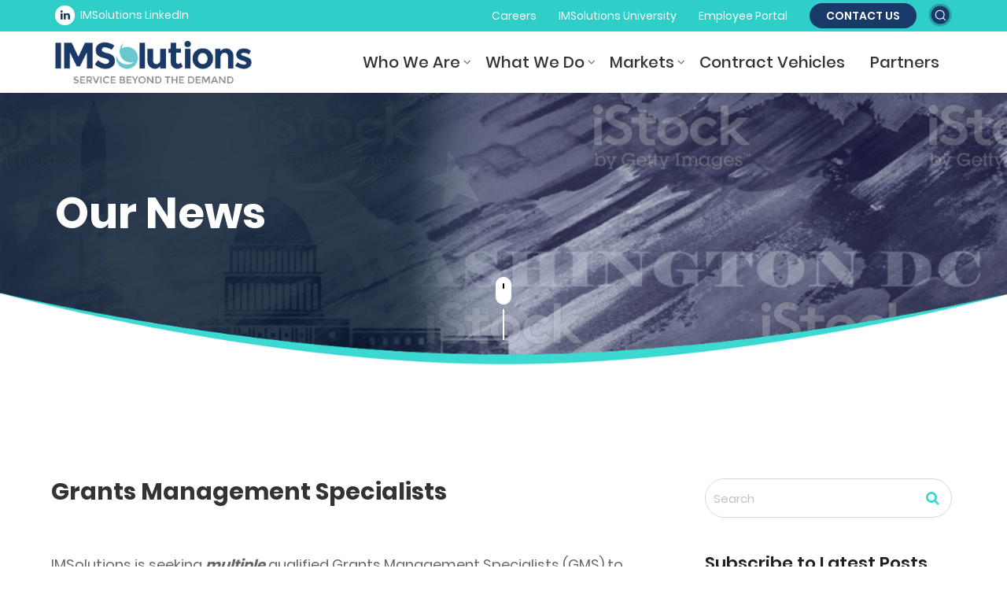

--- FILE ---
content_type: text/html; charset=UTF-8
request_url: https://imsolutionsllc.com/experienced_career/grants-management-specialists/
body_size: 10495
content:
<!doctype html>
<html lang="en-US">
<head>
	<meta charset="UTF-8" />
	<meta name="viewport" content="width=device-width, initial-scale=1" />
	<link rel="profile" href="https://gmpg.org/xfn/11" />
	<link rel="stylesheet" href="https://use.fontawesome.com/releases/v5.8.2/css/all.css" integrity="sha384-oS3vJWv+0UjzBfQzYUhtDYW+Pj2yciDJxpsK1OYPAYjqT085Qq/1cq5FLXAZQ7Ay" crossorigin="anonymous">
	<title>Grants Management Specialists &#8211; IMSolutions</title>
<meta name='robots' content='max-image-preview:large' />
	<style>img:is([sizes="auto" i], [sizes^="auto," i]) { contain-intrinsic-size: 3000px 1500px }</style>
	<link rel="alternate" type="application/rss+xml" title="IMSolutions &raquo; Feed" href="https://imsolutionsllc.com/feed/" />
<link rel="alternate" type="application/rss+xml" title="IMSolutions &raquo; Comments Feed" href="https://imsolutionsllc.com/comments/feed/" />
<link rel="alternate" type="text/calendar" title="IMSolutions &raquo; iCal Feed" href="https://imsolutionsllc.com/events/?ical=1" />
<script type="text/javascript">
/* <![CDATA[ */
window._wpemojiSettings = {"baseUrl":"https:\/\/s.w.org\/images\/core\/emoji\/15.0.3\/72x72\/","ext":".png","svgUrl":"https:\/\/s.w.org\/images\/core\/emoji\/15.0.3\/svg\/","svgExt":".svg","source":{"concatemoji":"https:\/\/imsolutionsllc.com\/wp-includes\/js\/wp-emoji-release.min.js?ver=79eee819ca741542a371de04e22000c5"}};
/*! This file is auto-generated */
!function(i,n){var o,s,e;function c(e){try{var t={supportTests:e,timestamp:(new Date).valueOf()};sessionStorage.setItem(o,JSON.stringify(t))}catch(e){}}function p(e,t,n){e.clearRect(0,0,e.canvas.width,e.canvas.height),e.fillText(t,0,0);var t=new Uint32Array(e.getImageData(0,0,e.canvas.width,e.canvas.height).data),r=(e.clearRect(0,0,e.canvas.width,e.canvas.height),e.fillText(n,0,0),new Uint32Array(e.getImageData(0,0,e.canvas.width,e.canvas.height).data));return t.every(function(e,t){return e===r[t]})}function u(e,t,n){switch(t){case"flag":return n(e,"\ud83c\udff3\ufe0f\u200d\u26a7\ufe0f","\ud83c\udff3\ufe0f\u200b\u26a7\ufe0f")?!1:!n(e,"\ud83c\uddfa\ud83c\uddf3","\ud83c\uddfa\u200b\ud83c\uddf3")&&!n(e,"\ud83c\udff4\udb40\udc67\udb40\udc62\udb40\udc65\udb40\udc6e\udb40\udc67\udb40\udc7f","\ud83c\udff4\u200b\udb40\udc67\u200b\udb40\udc62\u200b\udb40\udc65\u200b\udb40\udc6e\u200b\udb40\udc67\u200b\udb40\udc7f");case"emoji":return!n(e,"\ud83d\udc26\u200d\u2b1b","\ud83d\udc26\u200b\u2b1b")}return!1}function f(e,t,n){var r="undefined"!=typeof WorkerGlobalScope&&self instanceof WorkerGlobalScope?new OffscreenCanvas(300,150):i.createElement("canvas"),a=r.getContext("2d",{willReadFrequently:!0}),o=(a.textBaseline="top",a.font="600 32px Arial",{});return e.forEach(function(e){o[e]=t(a,e,n)}),o}function t(e){var t=i.createElement("script");t.src=e,t.defer=!0,i.head.appendChild(t)}"undefined"!=typeof Promise&&(o="wpEmojiSettingsSupports",s=["flag","emoji"],n.supports={everything:!0,everythingExceptFlag:!0},e=new Promise(function(e){i.addEventListener("DOMContentLoaded",e,{once:!0})}),new Promise(function(t){var n=function(){try{var e=JSON.parse(sessionStorage.getItem(o));if("object"==typeof e&&"number"==typeof e.timestamp&&(new Date).valueOf()<e.timestamp+604800&&"object"==typeof e.supportTests)return e.supportTests}catch(e){}return null}();if(!n){if("undefined"!=typeof Worker&&"undefined"!=typeof OffscreenCanvas&&"undefined"!=typeof URL&&URL.createObjectURL&&"undefined"!=typeof Blob)try{var e="postMessage("+f.toString()+"("+[JSON.stringify(s),u.toString(),p.toString()].join(",")+"));",r=new Blob([e],{type:"text/javascript"}),a=new Worker(URL.createObjectURL(r),{name:"wpTestEmojiSupports"});return void(a.onmessage=function(e){c(n=e.data),a.terminate(),t(n)})}catch(e){}c(n=f(s,u,p))}t(n)}).then(function(e){for(var t in e)n.supports[t]=e[t],n.supports.everything=n.supports.everything&&n.supports[t],"flag"!==t&&(n.supports.everythingExceptFlag=n.supports.everythingExceptFlag&&n.supports[t]);n.supports.everythingExceptFlag=n.supports.everythingExceptFlag&&!n.supports.flag,n.DOMReady=!1,n.readyCallback=function(){n.DOMReady=!0}}).then(function(){return e}).then(function(){var e;n.supports.everything||(n.readyCallback(),(e=n.source||{}).concatemoji?t(e.concatemoji):e.wpemoji&&e.twemoji&&(t(e.twemoji),t(e.wpemoji)))}))}((window,document),window._wpemojiSettings);
/* ]]> */
</script>
<style id='wp-emoji-styles-inline-css' type='text/css'>

	img.wp-smiley, img.emoji {
		display: inline !important;
		border: none !important;
		box-shadow: none !important;
		height: 1em !important;
		width: 1em !important;
		margin: 0 0.07em !important;
		vertical-align: -0.1em !important;
		background: none !important;
		padding: 0 !important;
	}
</style>
<link rel='stylesheet' id='cf7mls-css' href='https://imsolutionsllc.com/wp-content/plugins/contact-form-7-multi-step-pro/assets/frontend/css/cf7mls.css?ver=2.5.4' type='text/css' media='all' />
<link rel='stylesheet' id='cf7mls_progress_bar-css' href='https://imsolutionsllc.com/wp-content/plugins/contact-form-7-multi-step-pro/assets/frontend/css/progress_bar.css?ver=2.5.4' type='text/css' media='all' />
<link rel='stylesheet' id='cf7mls_animate-css' href='https://imsolutionsllc.com/wp-content/plugins/contact-form-7-multi-step-pro/assets/frontend/animate/animate.min.css?ver=2.5.4' type='text/css' media='all' />
<link rel='stylesheet' id='contact-form-7-css' href='https://imsolutionsllc.com/wp-content/plugins/contact-form-7/includes/css/styles.css?ver=6.1.4' type='text/css' media='all' />
<link rel='stylesheet' id='bee-bootstrap-style-css' href='https://imsolutionsllc.com/wp-content/themes/imsolutions_theme/assets/css/bootstrap.css?ver=' type='text/css' media='all' />
<link rel='stylesheet' id='bee-inner-style-css' href='https://imsolutionsllc.com/wp-content/themes/imsolutions_theme/assets/css/inner.css?ver=' type='text/css' media='all' />
<link rel='stylesheet' id='bee-common-style-css' href='https://imsolutionsllc.com/wp-content/themes/imsolutions_theme/assets/css/common.css?ver=' type='text/css' media='all' />
<link rel='stylesheet' id='bee-font-awesome-style-css' href='https://imsolutionsllc.com/wp-content/themes/imsolutions_theme/assets/css/font-awesome.css?ver=' type='text/css' media='all' />
<link rel='stylesheet' id='bee-fonts-style-css' href='https://imsolutionsllc.com/wp-content/themes/imsolutions_theme/assets/css/fonts.css?ver=' type='text/css' media='all' />
<link rel='stylesheet' id='bee-fonts-style-carousel-css' href='https://imsolutionsllc.com/wp-content/themes/imsolutions_theme/assets/css/owl.carousel.css?ver=' type='text/css' media='all' />
<link rel='stylesheet' id='twentynineteen-style-css' href='https://imsolutionsllc.com/wp-content/themes/imsolutions_theme/style.css?ver=' type='text/css' media='all' />
<link rel='stylesheet' id='twentynineteen-print-style-css' href='https://imsolutionsllc.com/wp-content/themes/imsolutions_theme/print.css?ver=' type='text/css' media='print' />
<link rel='stylesheet' id='fancybox-css' href='https://imsolutionsllc.com/wp-content/plugins/easy-fancybox/fancybox/1.5.4/jquery.fancybox.css?ver=1769008586' type='text/css' media='screen' />
<script type="text/javascript" src="https://imsolutionsllc.com/wp-includes/js/jquery/jquery.min.js?ver=3.7.1" id="jquery-core-js"></script>
<script type="text/javascript" src="https://imsolutionsllc.com/wp-includes/js/jquery/jquery-migrate.min.js?ver=3.4.1" id="jquery-migrate-js"></script>
<link rel="https://api.w.org/" href="https://imsolutionsllc.com/wp-json/" /><link rel="alternate" title="JSON" type="application/json" href="https://imsolutionsllc.com/wp-json/wp/v2/experienced_career/2401" /><link rel="EditURI" type="application/rsd+xml" title="RSD" href="https://imsolutionsllc.com/xmlrpc.php?rsd" />
<link rel="canonical" href="https://imsolutionsllc.com/experienced_career/grants-management-specialists/" />
<link rel="alternate" title="oEmbed (JSON)" type="application/json+oembed" href="https://imsolutionsllc.com/wp-json/oembed/1.0/embed?url=https%3A%2F%2Fimsolutionsllc.com%2Fexperienced_career%2Fgrants-management-specialists%2F" />
<link rel="alternate" title="oEmbed (XML)" type="text/xml+oembed" href="https://imsolutionsllc.com/wp-json/oembed/1.0/embed?url=https%3A%2F%2Fimsolutionsllc.com%2Fexperienced_career%2Fgrants-management-specialists%2F&#038;format=xml" />
<style type="text/css">div[id^="wpcf7-f1083-p"] button.cf7mls_next {   }div[id^="wpcf7-f1083-p"] button.cf7mls_back {   }div[id^="wpcf7-f68-p"] button.cf7mls_next {   }div[id^="wpcf7-f68-p"] button.cf7mls_back {   }</style><meta name="tec-api-version" content="v1"><meta name="tec-api-origin" content="https://imsolutionsllc.com"><link rel="alternate" href="https://imsolutionsllc.com/wp-json/tribe/events/v1/" /><style type="text/css">.recentcomments a{display:inline !important;padding:0 !important;margin:0 !important;}</style><style id="uagb-style-conditional-extension">@media (min-width: 1025px){body .uag-hide-desktop.uagb-google-map__wrap,body .uag-hide-desktop{display:none !important}}@media (min-width: 768px) and (max-width: 1024px){body .uag-hide-tab.uagb-google-map__wrap,body .uag-hide-tab{display:none !important}}@media (max-width: 767px){body .uag-hide-mob.uagb-google-map__wrap,body .uag-hide-mob{display:none !important}}</style><link rel="icon" href="https://imsolutionsllc.com/wp-content/uploads/2021/08/IMS-Logo-Only-150x150.png" sizes="32x32" />
<link rel="icon" href="https://imsolutionsllc.com/wp-content/uploads/2021/08/IMS-Logo-Only.png" sizes="192x192" />
<link rel="apple-touch-icon" href="https://imsolutionsllc.com/wp-content/uploads/2021/08/IMS-Logo-Only.png" />
<meta name="msapplication-TileImage" content="https://imsolutionsllc.com/wp-content/uploads/2021/08/IMS-Logo-Only.png" />
		<style type="text/css" id="wp-custom-css">
			.joinpopup input[type=radio], .joinpopup input[type=checkbox] {display:block;}
.navbar-nav.menu_sec > li > a {
  font-size: 20px; /* set to your desired size */
}		</style>
		</head>

<body data-rsssl=1 class="experienced_career-template-default single single-experienced_career postid-2401 wp-embed-responsive supports-webp tribe-no-js singular image-filters-enabled">
<header class="header_sec innerheader">
    <div class="innTopheader_sec">
        <div class="container">
            <div class="innTopheader_secBox">
		    <ul class="lftsos">
    	<li><a href="https://www.linkedin.com/company/imsolutions-llc/" target="_blank"><i class="fa fa-linkedin" aria-hidden="true"></i> <span>IMSolutions LinkedIn</span> </a></li>
    </ul>
	    <ul class="rttopMenu"><li id="menu-item-774" class="menu-item menu-item-type-post_type menu-item-object-page menu-item-774"><a title="Careers" href="https://imsolutionsllc.com/careers/" class="">Careers</a></a></a></li>
<li id="menu-item-1192" class="menu-item menu-item-type-custom menu-item-object-custom menu-item-1192"><a title="IMSolutions University" href="https://imsolutionsllc.com/event/" class="">IMSolutions University</a></a></a></li>
<li id="menu-item-371" class="menu-item menu-item-type-custom menu-item-object-custom menu-item-371"><a title="Employee Portal" target="_blank" href="https://imsolutionsllcva.sharepoint.com/sites/ims" class="">Employee Portal</a></a></a></li>
<li id="menu-item-669" class="menu-item menu-item-type-post_type menu-item-object-page menu-item-669"><a title="Contact Us" href="https://imsolutionsllc.com/contact-us/" class="">Contact Us</a></a></a></li>
</ul>	<a href="#" class="srchIco"><img src="https://imsolutionsllc.com/wp-content/themes/imsolutions_theme/assets/images/srch1.png" alt=""/></a>
	<div class="opensrch">
		<form method="get" id="searchform" action="https://imsolutionsllc.com/">
			<input type="text" name="s" id="s" placeholder="Search"/>
		</form>
	</div>
</div>        </div>
    </div>
     <div class="innbottomheader_sec">
		<div class="container">
			<nav class="navbar navbar-expand-lg navbar-light nav_top">
		<a class="navbar-brand" href="https://imsolutionsllc.com"><img src="https://imsolutionsllc.com/wp-content/uploads/2021/08/Corporate-Logo-PNG.png" alt="logo" /></a>
		  <button class="navbar-toggler" type="button" data-toggle="collapse" data-target="#navbarSupportedContent" aria-controls="navbarSupportedContent" aria-expanded="false" aria-label="Toggle navigation">
		<span class="icon-bar"></span>
		<span class="icon-bar"></span>
		<span class="icon-bar"></span>
	  </button>
	  <div class="collapse navbar-collapse justify-content-end" id="navbarSupportedContent">
		<ul class="navbar-nav menu_sec"><li id="menu-item-425" class="menu-item menu-item-type-custom menu-item-object-custom menu-item-has-children menu-item-425 dropdown show"><a title="Who We Are" href="#" class="">Who We Are</a><span class="dropdown-toggle drop-nav" data-toggle="dropdown" aria-expanded="true"><i class="fa fa-angle-down" aria-hidden="true"></i></span></a></a>
<ul role="menu" class=" dropdown-menu">
	<li id="menu-item-544" class="menu-item menu-item-type-post_type menu-item-object-page menu-item-544"><a title="About" href="https://imsolutionsllc.com/about/" class="">About</a></a></a></li>
	<li id="menu-item-559" class="menu-item menu-item-type-post_type menu-item-object-page menu-item-559"><a title="Strategic Goals" href="https://imsolutionsllc.com/strategic-plan/" class="">Strategic Goals</a></a></a></li>
</ul>
</li>
<li id="menu-item-846" class="menu-item menu-item-type-post_type menu-item-object-page menu-item-has-children menu-item-846 dropdown show"><a title="What We Do" href="https://imsolutionsllc.com/services/" class="">What We Do</a><span class="dropdown-toggle drop-nav" data-toggle="dropdown" aria-expanded="true"><i class="fa fa-angle-down" aria-hidden="true"></i></span></a></a>
<ul role="menu" class=" dropdown-menu">
	<li id="menu-item-1073" class="menu-item menu-item-type-post_type menu-item-object-service menu-item-1073"><a title="Acquisition Support" href="https://imsolutionsllc.com/service/acquisition-support/" class="">Acquisition Support</a></a></a></li>
	<li id="menu-item-1074" class="menu-item menu-item-type-post_type menu-item-object-service menu-item-1074"><a title="Project Management" href="https://imsolutionsllc.com/service/project-management/" class="">Project Management</a></a></a></li>
	<li id="menu-item-1076" class="menu-item menu-item-type-post_type menu-item-object-service menu-item-1076"><a title="Management Consulting" href="https://imsolutionsllc.com/service/management-consulting/" class="">Management Consulting</a></a></a></li>
	<li id="menu-item-1077" class="menu-item menu-item-type-post_type menu-item-object-service menu-item-1077"><a title="International Development" href="https://imsolutionsllc.com/service/international-development/" class="">International Development</a></a></a></li>
</ul>
</li>
<li id="menu-item-434" class="menu-item menu-item-type-custom menu-item-object-custom menu-item-has-children menu-item-434 dropdown show"><a title="Markets" href="#" class="">Markets</a><span class="dropdown-toggle drop-nav" data-toggle="dropdown" aria-expanded="true"><i class="fa fa-angle-down" aria-hidden="true"></i></span></a></a>
<ul role="menu" class=" dropdown-menu">
	<li id="menu-item-587" class="menu-item menu-item-type-post_type menu-item-object-page menu-item-587"><a title="Department of Defense" href="https://imsolutionsllc.com/dod/" class="">Department of Defense</a></a></a></li>
	<li id="menu-item-665" class="menu-item menu-item-type-post_type menu-item-object-page menu-item-665"><a title="Homeland Security" href="https://imsolutionsllc.com/homeland-security/" class="">Homeland Security</a></a></a></li>
	<li id="menu-item-666" class="menu-item menu-item-type-post_type menu-item-object-page menu-item-666"><a title="Civil Government" href="https://imsolutionsllc.com/civil-government/" class="">Civil Government</a></a></a></li>
</ul>
</li>
<li id="menu-item-664" class="menu-item menu-item-type-post_type menu-item-object-page menu-item-664"><a title="Contract Vehicles" href="https://imsolutionsllc.com/contracting-vehicles/" class="">Contract Vehicles</a></a></a></li>
<li id="menu-item-845" class="menu-item menu-item-type-post_type menu-item-object-page menu-item-845"><a title="Partners" href="https://imsolutionsllc.com/partners/" class="">Partners</a></a></a></li>
</ul>	  </div>
	  	  <div class="hedBtn">
		<a href="#" class="pagBtn">contact us</a>
	  </div>
	  </nav>

		</div>
	</div>
</header>


<style>
.bannerText strong{ font-size: px;}
.newsdetailbox .newsText h4{ font-size: px;}
.newsdetailbox .newsText p{ font-size: px;}

.blghed h5{ font-size: px;}
.subcrbbxs input[type="submit"]{ font-size: px;}
.postpnel strong{ font-size: px;}
.postpnel em{ font-size: px;}
.catagrybxs ul li{ font-size: px;}
.populartags ul li a{ font-size: px;}



@media (min-width: 992px) and (max-width: 1199px) {
.bannerText strong{ font-size: px;}	
.newsdetailbox .newsText h4{ font-size: px;}	
.newsdetailbox .newsText p{ font-size: px;}
	
.blghed h5{ font-size: px;}	
.subcrbbxs input[type="submit"]{ font-size: px;}
.postpnel strong{ font-size: px;}
.postpnel em{ font-size: px;}
.catagrybxs ul li{ font-size: px;}
.populartags ul li a{ font-size: px;}

}
@media (min-width: 768px) and (max-width: 991px) {
.bannerText strong{ font-size: px;}	
.newsdetailbox .newsText h4{ font-size: px;}
.newsdetailbox .newsText p{ font-size: px;}

.blghed h5{ font-size: px;}
.subcrbbxs input[type="submit"]{ font-size: px;}	
.postpnel strong{ font-size: px;}	
.postpnel em{ font-size: px;}	
.catagrybxs ul li{ font-size: px;}
.populartags ul li a{ font-size: px;}
	
}
@media only screen and (max-width: 767px){
.bannerText strong{ font-size: px;}	
.newsdetailbox .newsText h4{ font-size: px;}	
.newsdetailbox .newsText p{ font-size: px;}
		
.blghed h5{ font-size: px;}
.subcrbbxs input[type="submit"]{ font-size: px;}	
.postpnel strong{ font-size: px;}	
.postpnel em{ font-size: px;}	
.catagrybxs ul li{ font-size: px;}
.populartags ul li a{ font-size: px;}
	
	
}
@media only screen and (max-width: 480px){
.bannerText strong{ font-size: px;}	
.newsdetailbox .newsText h4{ font-size: px;}	
.newsdetailbox .newsText p{ font-size: px;}
	
.blghed h5{ font-size: px;}	
.subcrbbxs input[type="submit"]{ font-size: px;}	
.postpnel strong{ font-size: px;}	
.postpnel em{ font-size: px;}	
.catagrybxs ul li{ font-size: px;}
.populartags ul li a{ font-size: px;}
	
	
}
</style>

<div class="bannersec ledershbnr innerban">
	<div class="banner_box">
			  	<img src="https://imsolutionsllc.com/wp-content/uploads/2021/03/istockphoto-1225795455-1024x1024-2.jpg" alt="" />
						<div class="bannerTextbox">
			<div class="container">
				<div class="bannerText">
					<strong>Our News</strong>
				</div>
			</div>
		</div>
			</div>
	<div class="banBotom">
		<a href="#welcomeTo" class="banBotArw">
			<img class="img1" src="https://imsolutionsllc.com/wp-content/themes/imsolutions_theme/assets/images/dowBan.png" alt="">
			<img class="img2" src="https://imsolutionsllc.com/wp-content/themes/imsolutions_theme/assets/images/btmarw2.png" alt="">
		</a>
	</div>
</div>
<div class="nwewssec newsdetailsPage" id="welcomeTo">

	<div class="container">

		<div class="row">

			<div class="col-sm-8">

				<div class="bloglft">

					<div class="row">

						 <div class="col-sm-12">
							<div class="newsBox newsdetailbox" id="post-2401">
				<div class="newsText newsdetailtext">
			<h4>Grants Management Specialists</h4>
			
<p>&nbsp;</p>



<p>IMSolutions is seeking <strong><em>multiple</em></strong> qualified Grants Management Specialists (GMS) to support our Federal client in Silver Spring, Maryland. The Grants Management Specialist supports updates of grant policies and procedures by leveraging the in-depth understanding of the full grants lifecycle from solicitation and evaluation of applications to closeout and audit. These positions are at the GMS II &amp; III levels.</p>



<p>&nbsp;</p>



<p><strong>Responsibilities</strong> &#8211;<br />     • Performs a wide range of contract/grant administration functions to assist the Government PCO/Grants Officer in acquisition planning.<br />     • Maintains copies of contracts/grants, staffs all requested changes and determines if the change applies to other contracts/grants.<br />     • Supports contract/grant closeout actions.<br />     • Prepares and analyzes reports using MS Excel and other tools available.<br />     • Provide knowledge and practical resources to Stakeholders to ensure customer service provided is relevant, accurate, and timely.<br />     • Knowledge of Federal grants laws, regulations, and policies, and an understanding of business and industry grant practices. <br />     • Experience in grant financial analysis and providing technical assistance and recommendations to meet the intent of the grant.<br />     • Provides grants administration from pre-award through closeout.<br />     • Reviews and evaluates the adequacy of grants/assistance policies and procedures; serving as a liaison between the Government and awardee organization.<br />     • Research and resolve any problematic transactions.</p>
<p>&nbsp;</p>



<h2><strong data-rich-text-format-boundary="true">POSITION SKILLS AND EXPERIENCE:<br /></strong></h2>
<p>&nbsp;</p>

<p><strong data-rich-text-format-boundary="true">Key Attributes Required &#8211;</strong></p>



<p>     • Strong research and analysis skills<br />     • Strong verbal and written collaborative skills ensuring a more knowledgeable and engaged team/workforce<br />     • Dedication: Shows a sense of ownership and pride in work products<br />     • Adaptable: Shows a sense of urgency, high degree of personal motivation for success<br />     • Positive professional attitude – demonstrating an ultimate desire to fulfill organizational objectives by complete customer satisfaction<br />     • Integrity: Without it, no real success is possible<strong><br /></strong></p>
<p>&nbsp;</p>



<p><strong>Required &#8211;</strong>      <br />     • For GMS II 24 credit hours in Business or Business-related field with a minimum of five years of Grants Management experience, or a Bachelor’s Degree with six years of Grants Management experience.<br />     • For GMS III 24 credit hours in Business or Business-related field with a minimum of six years of Grants Management experience, or a Bachelor’s Degree with six years of Grants Management experience.<br />     • Shall have relevant office experience including MS Office and Google platform product skills.</p>
<p>

</p>



<p>&nbsp;</p>



<p><strong>Benefits &#8211;</strong> IMSolutions is proud to offer a competitive salary, high-quality, broad, and diverse benefits, a generous Paid Time Off plan, and a corporate 401k plan. IMSolutions offers exceptional opportunities to develop a rewarding career. For more information, you can send any questions to careers@imsolutionsllc.com.</p>



<p>&nbsp;</p>



<p><sub><strong>Equal Opportunity Employment: </strong> IMSolutions provides equal employment opportunities (EEO) to all employees and applicants for employment without regard to race, color, religion, gender, sexual orientation, gender identity or expression, national origin, age, disability, genetic information, marital status, amnesty, or status as a covered veteran in accordance with applicable federal, state and local laws.  IMSolutions is an E-Verify Employer.</sub></p>



<p>&nbsp;</p>
		</div>
	</div>					</div> 
					</div>

				</div>

			</div>
			<div class="col-sm-4">
	<div class="blogrt">
		<div class="srcbxs">
			<form class="search" method="get" action="https://imsolutionsllc.com" role="search">
				<input type="text" placeholder="Search" name="s"/>
				<input type="submit" value="" />
			</form>
		</div>
		<div class="subcrbbxs blghed">
						<h5>Subscribe to Latest Posts</h5>
						<form method="post" action="https://imsolutionsllc.com/?na=s">
				<input type="email" placeholder="Enter Your Email..." name="ne" required="required"/>
				<input type="submit" value="subscribe now!" />
			</form>
		</div>
		<div class="postpnel blghed">
						<h5>Latest News Post</h5>
									<div class="media">
								<a href="https://imsolutionsllc.com/from-the-desk-of-mrs-wells/"><img src="https://imsolutionsllc.com/wp-content/uploads/2020/08/blogimg1.jpg" alt="" /></a>
								<div class="media-body">
					<strong><a href="https://imsolutionsllc.com/from-the-desk-of-mrs-wells/">FROM THE DESK OF MRS. WELLS</a></strong>
					<em><i class="fa fa-calendar" aria-hidden="true"></i>13 Aug 2020</em>
				</div>
			</div>
						<div class="media">
								<a href="https://imsolutionsllc.com/imsolutions-annual-open-enrollment/"><img src="https://imsolutionsllc.com/wp-content/uploads/2020/08/blogimg2.jpg" alt="" /></a>
								<div class="media-body">
					<strong><a href="https://imsolutionsllc.com/imsolutions-annual-open-enrollment/">IMSolutions Annual Open Enrollment..</a></strong>
					<em><i class="fa fa-calendar" aria-hidden="true"></i>13 Aug 2020</em>
				</div>
			</div>
						<div class="media">
								<a href="https://imsolutionsllc.com/from-the-desk-of-mrs-wells1/"><img src="https://imsolutionsllc.com/wp-content/uploads/2020/08/blogimg3.jpg" alt="" /></a>
								<div class="media-body">
					<strong><a href="https://imsolutionsllc.com/from-the-desk-of-mrs-wells1/">FROM THE DESK OF MRS. WELLS1</a></strong>
					<em><i class="fa fa-calendar" aria-hidden="true"></i>13 Aug 2020</em>
				</div>
			</div>
						<div class="media">
								<a href="https://imsolutionsllc.com/imsolutions-annual-open-enrollment-2/"><img src="https://imsolutionsllc.com/wp-content/uploads/2020/08/blogimg4.jpg" alt="" /></a>
								<div class="media-body">
					<strong><a href="https://imsolutionsllc.com/imsolutions-annual-open-enrollment-2/">IMSolutions Annual Open Enrollment1..</a></strong>
					<em><i class="fa fa-calendar" aria-hidden="true"></i>13 Aug 2020</em>
				</div>
			</div>
					</div>
		<div class="catagrybxs blghed">
						<h5>Categories</h5>
						<ul>
								<li><a href="https://imsolutionsllc.com/category/contract-vehicles/">Contract Vehicles(2)</a></li>
								<li><a href="https://imsolutionsllc.com/category/health-and-human-services/">Health and Human Services(2)</a></li>
								<li><a href="https://imsolutionsllc.com/category/integrated-logistics-support/">Integrated Logistics Support(2)</a></li>
								<li><a href="https://imsolutionsllc.com/category/internship-program/">Internship Program(2)</a></li>
								<li><a href="https://imsolutionsllc.com/category/strategic-planning/">Strategic Planning(2)</a></li>
								<li><a href="https://imsolutionsllc.com/category/uncategorized/">Uncategorized(0)</a></li>
							</ul>
		</div>
		<div class="populartags blghed">
						<h5>Popular Tags</h5>
						<ul>
								<li><a href="https://imsolutionsllc.com/tag/administration/">Administration</a></li>
								<li><a href="https://imsolutionsllc.com/tag/cyber/">Cyber</a></li>
								<li><a href="https://imsolutionsllc.com/tag/documents/">Documents</a></li>
								<li><a href="https://imsolutionsllc.com/tag/hacker/">Hacker</a></li>
								<li><a href="https://imsolutionsllc.com/tag/iacr/">IACR</a></li>
								<li><a href="https://imsolutionsllc.com/tag/ims-forms/">IMS Forms</a></li>
								<li><a href="https://imsolutionsllc.com/tag/industrys/">Industry's</a></li>
								<li><a href="https://imsolutionsllc.com/tag/ipsum-has-been/">Ipsum has been</a></li>
								<li><a href="https://imsolutionsllc.com/tag/navy-and-army/">Navy and Army</a></li>
								<li><a href="https://imsolutionsllc.com/tag/specimen/">Specimen</a></li>
								<li><a href="https://imsolutionsllc.com/tag/stahacker/">Stahacker</a></li>
								<li><a href="https://imsolutionsllc.com/tag/standard-dummy/">Standard Dummy</a></li>
								<li><a href="https://imsolutionsllc.com/tag/strategic-planning/">Strategic Planning</a></li>
							</ul>
		</div>
	</div>
</div>		</div>

	</div>

</div>
<footer class="footpanal">
<div class="footSec ">
	<div class="container">
		<div class="footInr">
	<div class="row">
				<div class="col-md-3">
			<div class="footmenu">
								<div class="footLogo">
					<a href="https://imsolutionsllc.com"><img src="https://imsolutionsllc.com/wp-content/uploads/2020/08/footLogo.png" alt=""></a>
				</div>	
											</div>
		</div>
						<div class="col-md-3">
			<div class="footmenu">
				<h4>Quick Links</h4>
				<ul><li id="menu-item-488" class="menu-item menu-item-type-post_type menu-item-object-page menu-item-488"><a href="https://imsolutionsllc.com/student-open-position/">Student Open Position</a></li>
<li id="menu-item-667" class="menu-item menu-item-type-post_type menu-item-object-page menu-item-667"><a href="https://imsolutionsllc.com/contact-us/">Contact Us</a></li>
<li id="menu-item-102" class="menu-item menu-item-type-custom menu-item-object-custom menu-item-102"><a href="#">Privacy Policy</a></li>
<li id="menu-item-104" class="menu-item menu-item-type-custom menu-item-object-custom menu-item-104"><a href="#">Sitemap</a></li>
</ul>			</div>
		</div>
						<div class="col-md-3">
			<div class="footmenu">
				<h4>Company</h4>
				<ul><li id="menu-item-863" class="menu-item menu-item-type-post_type menu-item-object-page menu-item-863"><a href="https://imsolutionsllc.com/about/">Who We Are</a></li>
<li id="menu-item-859" class="menu-item menu-item-type-post_type menu-item-object-page menu-item-859"><a href="https://imsolutionsllc.com/dod/">Sectors</a></li>
<li id="menu-item-668" class="menu-item menu-item-type-post_type menu-item-object-page menu-item-668"><a href="https://imsolutionsllc.com/contracting-vehicles/">Contract Vehicles</a></li>
<li id="menu-item-158" class="menu-item menu-item-type-post_type menu-item-object-page menu-item-158"><a href="https://imsolutionsllc.com/services/">Service Offerings</a></li>
<li id="menu-item-326" class="menu-item menu-item-type-post_type menu-item-object-page menu-item-326"><a href="https://imsolutionsllc.com/partners/">Partners</a></li>
<li id="menu-item-860" class="menu-item menu-item-type-post_type menu-item-object-page menu-item-860"><a href="https://imsolutionsllc.com/?page_id=806">Insights</a></li>
<li id="menu-item-2667" class="menu-item menu-item-type-post_type menu-item-object-service menu-item-2667"><a href="https://imsolutionsllc.com/?post_type=service&#038;p=2660">ACQPASS Apprenticeship Program</a></li>
</ul>			</div>
		</div>
						<div class="col-md-3">
			<div class="footmenu">
								<h4>Contact Info</h4>
												<ul>
										<li>800 Corporate Dr.,  <br> Suite 301 <br> Stafford, VA 22554</li>
															<li><a href="tel:">(703) 221-2685</a></li>
															<li><a href="mailto:info@imsolutionsllc.com">info@imsolutionsllc.com</a></li>
									</ul>
							</div>
		</div>
			</div>
</div>		<div class="footBotom">
	<ul>
<li>© Copyright 2025 <a href="https://imsolutionsllc.com/">www.imsolutionsllc.com</a></li>
<li>All Rights Reserved</li>
</ul>
</div>
	</div>
</div>
</footer>
<style>
.hidden {
	display: none;
}
</style>
		<script>
		( function ( body ) {
			'use strict';
			body.className = body.className.replace( /\btribe-no-js\b/, 'tribe-js' );
		} )( document.body );
		</script>
		<script> /* <![CDATA[ */var tribe_l10n_datatables = {"aria":{"sort_ascending":": activate to sort column ascending","sort_descending":": activate to sort column descending"},"length_menu":"Show _MENU_ entries","empty_table":"No data available in table","info":"Showing _START_ to _END_ of _TOTAL_ entries","info_empty":"Showing 0 to 0 of 0 entries","info_filtered":"(filtered from _MAX_ total entries)","zero_records":"No matching records found","search":"Search:","all_selected_text":"All items on this page were selected. ","select_all_link":"Select all pages","clear_selection":"Clear Selection.","pagination":{"all":"All","next":"Next","previous":"Previous"},"select":{"rows":{"0":"","_":": Selected %d rows","1":": Selected 1 row"}},"datepicker":{"dayNames":["Sunday","Monday","Tuesday","Wednesday","Thursday","Friday","Saturday"],"dayNamesShort":["Sun","Mon","Tue","Wed","Thu","Fri","Sat"],"dayNamesMin":["S","M","T","W","T","F","S"],"monthNames":["January","February","March","April","May","June","July","August","September","October","November","December"],"monthNamesShort":["January","February","March","April","May","June","July","August","September","October","November","December"],"monthNamesMin":["Jan","Feb","Mar","Apr","May","Jun","Jul","Aug","Sep","Oct","Nov","Dec"],"nextText":"Next","prevText":"Prev","currentText":"Today","closeText":"Done","today":"Today","clear":"Clear"}};/* ]]> */ </script><script type="text/javascript">var fb_timeout, fb_opts={'autoScale':true,'showCloseButton':true,'margin':20,'pixelRatio':'false','centerOnScroll':false,'enableEscapeButton':true,'overlayShow':true,'hideOnOverlayClick':true,'minVpHeight':320,'disableCoreLightbox':'true','enableBlockControls':'true','fancybox_openBlockControls':'true' };
if(typeof easy_fancybox_handler==='undefined'){
var easy_fancybox_handler=function(){
jQuery([".nolightbox","a.wp-block-file__button","a.pin-it-button","a[href*='pinterest.com\/pin\/create']","a[href*='facebook.com\/share']","a[href*='twitter.com\/share']"].join(',')).addClass('nofancybox');
jQuery('a.fancybox-close').on('click',function(e){e.preventDefault();jQuery.fancybox.close()});
/* IMG */
						var unlinkedImageBlocks=jQuery(".wp-block-image > img:not(.nofancybox,figure.nofancybox>img)");
						unlinkedImageBlocks.wrap(function() {
							var href = jQuery( this ).attr( "src" );
							return "<a href='" + href + "'></a>";
						});
var fb_IMG_select=jQuery('a[href*=".jpg" i]:not(.nofancybox,li.nofancybox>a,figure.nofancybox>a),area[href*=".jpg" i]:not(.nofancybox),a[href*=".jpeg" i]:not(.nofancybox,li.nofancybox>a,figure.nofancybox>a),area[href*=".jpeg" i]:not(.nofancybox),a[href*=".png" i]:not(.nofancybox,li.nofancybox>a,figure.nofancybox>a),area[href*=".png" i]:not(.nofancybox),a[href*=".webp" i]:not(.nofancybox,li.nofancybox>a,figure.nofancybox>a),area[href*=".webp" i]:not(.nofancybox)');
fb_IMG_select.addClass('fancybox image');
var fb_IMG_sections=jQuery('.gallery,.wp-block-gallery,.tiled-gallery,.wp-block-jetpack-tiled-gallery,.ngg-galleryoverview,.ngg-imagebrowser,.nextgen_pro_blog_gallery,.nextgen_pro_film,.nextgen_pro_horizontal_filmstrip,.ngg-pro-masonry-wrapper,.ngg-pro-mosaic-container,.nextgen_pro_sidescroll,.nextgen_pro_slideshow,.nextgen_pro_thumbnail_grid,.tiled-gallery');
fb_IMG_sections.each(function(){jQuery(this).find(fb_IMG_select).attr('rel','gallery-'+fb_IMG_sections.index(this));});
jQuery('a.fancybox,area.fancybox,.fancybox>a').each(function(){jQuery(this).fancybox(jQuery.extend(true,{},fb_opts,{'transition':'elastic','transitionIn':'elastic','easingIn':'easeOutBack','transitionOut':'elastic','easingOut':'easeInBack','opacity':false,'hideOnContentClick':false,'titleShow':true,'titlePosition':'over','titleFromAlt':true,'showNavArrows':true,'enableKeyboardNav':true,'cyclic':false,'mouseWheel':'false'}))});
/* YouTube */
jQuery('a[href*="youtu.be/" i],area[href*="youtu.be/" i],a[href*="youtube.com/" i],area[href*="youtube.com/" i]' ).filter(function(){return this.href.match(/\/(?:youtu\.be|watch\?|embed\/)/);}).not('.nofancybox,li.nofancybox>a').addClass('fancybox-youtube');
jQuery('a.fancybox-youtube,area.fancybox-youtube,.fancybox-youtube>a').each(function(){jQuery(this).fancybox(jQuery.extend(true,{},fb_opts,{'type':'iframe','width':640,'height':360,'keepRatio':1,'aspectRatio':1,'titleShow':false,'titlePosition':'float','titleFromAlt':true,'onStart':function(a,i,o){var splitOn=a[i].href.indexOf("?");var urlParms=(splitOn>-1)?a[i].href.substring(splitOn):"";o.allowfullscreen=(urlParms.indexOf("fs=0")>-1)?false:true;o.href=a[i].href.replace(/https?:\/\/(?:www\.)?youtu(?:\.be\/([^\?]+)\??|be\.com\/watch\?(.*(?=v=))v=([^&]+))(.*)/gi,"https://www.youtube.com/embed/$1$3?$2$4&autoplay=1");}}))});
};};
jQuery(easy_fancybox_handler);jQuery(document).on('post-load',easy_fancybox_handler);
</script><script type="text/javascript" src="https://imsolutionsllc.com/wp-content/plugins/the-events-calendar/common/build/js/user-agent.js?ver=da75d0bdea6dde3898df" id="tec-user-agent-js"></script>
<script type="text/javascript" id="cf7mls-js-extra">
/* <![CDATA[ */
var cf7mls_object = {"ajax_url":"https:\/\/imsolutionsllc.com\/wp-admin\/admin-ajax.php","is_rtl":"","cf7mls_error_message":"","scroll_step":"true","disable_enter_key":"false","check_step_before_submit":"true"};
/* ]]> */
</script>
<script type="text/javascript" src="https://imsolutionsllc.com/wp-content/plugins/contact-form-7-multi-step-pro/assets/frontend/js/cf7mls.js?ver=2.5.4" id="cf7mls-js"></script>
<script type="text/javascript" src="https://imsolutionsllc.com/wp-includes/js/dist/hooks.min.js?ver=4d63a3d491d11ffd8ac6" id="wp-hooks-js"></script>
<script type="text/javascript" src="https://imsolutionsllc.com/wp-includes/js/dist/i18n.min.js?ver=5e580eb46a90c2b997e6" id="wp-i18n-js"></script>
<script type="text/javascript" id="wp-i18n-js-after">
/* <![CDATA[ */
wp.i18n.setLocaleData( { 'text direction\u0004ltr': [ 'ltr' ] } );
/* ]]> */
</script>
<script type="text/javascript" src="https://imsolutionsllc.com/wp-content/plugins/contact-form-7/includes/swv/js/index.js?ver=6.1.4" id="swv-js"></script>
<script type="text/javascript" id="contact-form-7-js-before">
/* <![CDATA[ */
var wpcf7 = {
    "api": {
        "root": "https:\/\/imsolutionsllc.com\/wp-json\/",
        "namespace": "contact-form-7\/v1"
    }
};
/* ]]> */
</script>
<script type="text/javascript" src="https://imsolutionsllc.com/wp-content/plugins/contact-form-7/includes/js/index.js?ver=6.1.4" id="contact-form-7-js"></script>
<script type="text/javascript" src="https://imsolutionsllc.com/wp-content/themes/imsolutions_theme/assets/js/jquerymin.js?ver=1.1.1" id="bee-theme-jquerymin-js-js"></script>
<script type="text/javascript" src="https://imsolutionsllc.com/wp-content/themes/imsolutions_theme/assets/js/bootstrap.js?ver=3.5.1" id="bee-theme-bootstrap-js"></script>
<script type="text/javascript" src="https://imsolutionsllc.com/wp-content/themes/imsolutions_theme/assets/js/carouselscript.js?ver=4.1.1" id="bee-theme-jquery-carouselscript-js"></script>
<script type="text/javascript" src="https://imsolutionsllc.com/wp-content/themes/imsolutions_theme/assets/js/toggle.js?ver=2.15.1" id="bee-theme-toggle-js"></script>
<script type="text/javascript" src="https://imsolutionsllc.com/wp-content/themes/imsolutions_theme/assets/js/owl.carousel.js?ver=2.15.1" id="bee-theme-carousel-js"></script>
<script type="text/javascript" src="https://imsolutionsllc.com/wp-content/themes/imsolutions_theme/assets/js/owlscript.js?ver=2.15.1" id="bee-theme-owlscript-js"></script>
<script type="text/javascript" src="https://imsolutionsllc.com/wp-content/plugins/easy-fancybox/vendor/purify.min.js?ver=1769008586" id="fancybox-purify-js"></script>
<script type="text/javascript" id="jquery-fancybox-js-extra">
/* <![CDATA[ */
var efb_i18n = {"close":"Close","next":"Next","prev":"Previous","startSlideshow":"Start slideshow","toggleSize":"Toggle size"};
/* ]]> */
</script>
<script type="text/javascript" src="https://imsolutionsllc.com/wp-content/plugins/easy-fancybox/fancybox/1.5.4/jquery.fancybox.js?ver=1769008586" id="jquery-fancybox-js"></script>
<script type="text/javascript" src="https://imsolutionsllc.com/wp-content/plugins/easy-fancybox/vendor/jquery.easing.js?ver=1.4.1" id="jquery-easing-js"></script>
	<script>
	/(trident|msie)/i.test(navigator.userAgent)&&document.getElementById&&window.addEventListener&&window.addEventListener("hashchange",function(){var t,e=location.hash.substring(1);/^[A-z0-9_-]+$/.test(e)&&(t=document.getElementById(e))&&(/^(?:a|select|input|button|textarea)$/i.test(t.tagName)||(t.tabIndex=-1),t.focus())},!1);
	</script>
	
</body>
</html>


--- FILE ---
content_type: text/css
request_url: https://imsolutionsllc.com/wp-content/themes/imsolutions_theme/assets/css/inner.css?ver=
body_size: 16321
content:
/* font-family: 'Poppins', sans-serif*/


/*banner*/
.bannersec{ width: 100%; position: relative; display: inline-block;}
.bannersec:before{position: absolute; bottom: -43px; left: 0; width: 100%; height: 147px; background:url(../images/banBg.png)no-repeat;
content: ""; background-size: 100% 100% !important; z-index: 1;}
.bannersec:after{position: absolute; bottom: -50px; right: 112px; width: 224px; height: 269px; /*background:url(../images/bangol.png)no-repeat;*/
content: ""; background-size: 100% !important; z-index: 2;}

.banner_box{width: 100%;}
.banner_box img{width: 100%; object-fit: cover; height: 900px; object-position: top;}
.bannerTextbox{width: 100%; position: absolute; left: 0; top: 178px;}
.bannerText{width: 100%;}
.bannerText strong{font:700 65px/66px 'Poppins', sans-serif; color: #fff; display: inline-block; text-transform: uppercase;}
.bannerText p{font:400 20px/30px 'Poppins', sans-serif; color: #ffffff; padding-top: 25px;}
.bannerText p b{font-weight: 600; color: #3cd9d2;}
.bannersec .pagBtn{background:#3cd9d2; margin-top: 35px;}
.bannersec .pagBtn:hover{background:#fff; color: #3cd9d2;}
.banBotom{position: absolute; bottom: 26px; left: 50%; -webkit-transform: translateX(-50%); -moz-transform: translateX(-50%); transform: translateX(-50%);
z-index: 9;}
.banBotom img{max-width: 100%;}
.banBotom .img2{display: none;}
.banner_box{position: relative;}
.banner_box:before{position: absolute; content: ""; top: 0; left: 0; width: 50%; height: 100%; background-size: 100% 100% !important;
background: url(../images/inrbnroverly.png) no-repeat 0 0;}
.banner_box:after{position: absolute; content: ""; top: 0; left: 0; width: 100%; height: 100%; background: rgba(0,18,38,0.20);}
.banner_box img{height: 340px; }
.bannerTextbox{z-index: 9; top: 130px;}



.headingPG {width: 100%; text-align: center;}
.headingPG h1, .headingPG h2, .headingPG h3 {font: 700 50px/60px 'Poppins', sans-serif;text-transform: uppercase;color: #333333;}
.headingPG b {font: 500 20px/30px 'Poppins', sans-serif;padding-top: 10px;display: block;color: #333333;}
.headingPG h1 em, .headingPG h2 em, .headingPG h3 em {color: #173a68; font-style: normal;}

.pgBtn {
-moz-transition: all 0.5s ease-in-out;
-o-transition: all 0.5s ease-in-out;
-webkit-transition: all 0.5s ease-in-out;
-ms-transition: all 0.5s ease-in-out;
transition: all 0.5s ease-in-out;font: 600 16px/55px 'Poppins', sans-serif;padding: 0 26px;color: #fff;border-radius: 35px;
display: inline-block;text-transform: uppercase; background: #3cd9d2;}
.pgBtn em {display: inline-block;padding-right: 46px;background: url(../images/btnArw.png) no-repeat right center;font-style: normal;}
.pgBtn:hover{background: #173a68;}

.servicessec{width: 100%; padding: 82px 0 145px;}
.servicesmainpnl{width: 100%;}
.servicespnel{width: 100%; margin-top: 96px;}
.servicespnel:first-child{margin-top: 42px;}
.serviccont{width: 100%;}
.serviccont p{color: #666666; font: 400 18px/30px 'Poppins', sans-serif; padding-top: 25px;}
.serviccont strong{color: #173a68; font: 700 32px/42px 'Poppins', sans-serif;}
.servicicn{width: 80px; height: 80px; border-radius: 100%; background: #173a68; margin-right: 12px;}
.servicicn img{max-width: 100%;}
.serviccont .media{align-items: center;}
.serviccont .pgBtn{margin-top: 22px;}
.servicimg{width: 439px; height: 439px; border-radius: 100%; position: relative;}
.servicimg img{width: 100%; border-radius: 100%;}
.servicespnel .row{align-items: center;}
.servicinrimgicn{width: 132px; height: 132px; border-radius: 100%; position: absolute; bottom: 40px; right: -33px; background: #173a68; border: 4px solid #fff;}
.servicinrimgicn img{max-width: 100%;}
.servicespnel:nth-child(odd) .row{flex-direction: row-reverse;}
.servicespnel:nth-child(odd) .servicinrimgicn{right: inherit; left: -33px;}
.servicespnel:nth-child(odd) .servicimg {float: right;}
.servicespnel .col-sm-7{max-width: 55%; flex: 0 0 55%;}
.servicespnel .col-sm-5{max-width: 45%; flex: 0 0 45%;}


.nwewssec{width: 100%; padding: 130px 0 160px;}
.bloglft{width: 100%;}
.newsBox{width: 100%; padding: 8px; margin-top: 20px; border: 1px solid #d9e3e9; min-height: 480px;
transition: all 0.3s ease-in-out;
-webkit-transition: all 0.3s ease-in-out;
-o-transition: all 0.3s ease-in-out;
-ms-transition: all 0.3s ease-in-out;}
.newsPic img{width: 100%;}
.newsText{width: 100%; padding: 10px; position: relative; padding-bottom: 66px;}
.newsText b{display: inline-block; padding: 5px 10px 5px 25px;font: 400 16px/22px 'Poppins', sans-serif; color: #fff; background:url(../images/calender.png) no-repeat left 5px center #3cd9d2; 
text-transform: uppercase;}
.newsText h4{font: 600 22px/28px 'Poppins', sans-serif;color: #333333; padding-top: 10px;}
.newsText h4 a{color: #333333; -moz-transition: all 0.5s ease-in-out; -o-transition: all 0.5s ease-in-out;  -webkit-transition: all 0.5s ease-in-out; -ms-transition: all 0.5s ease-in-out;  transition: all 0.5s ease-in-out;}
.newsText p{font: 400 16px/22px 'Poppins', sans-serif; color: #666666; margin-top: 10px;}
.newsBtn img{max-width: 100%;}
.bloglft .row{margin: 0 -10px;}
.bloglft .col-sm-6{padding: 0 10px;}
.newsBtn{position: absolute; bottom: 16px; left: 10px; display: inline-block; opacity: 1; visibility: visible;
transition: all 0.3s ease-in-out;
-webkit-transition: all 0.3s ease-in-out;
-o-transition: all 0.3s ease-in-out;
-ms-transition: all 0.3s ease-in-out;}
.newsBtn img{max-width: 100%; width: 36px;}
.newsText .pgBtn{background: none; text-transform: uppercase; color: #3cd9d2; border: 2px solid #3cd9d2; line-height: 38px; font-weight: 400;
padding: 0 20px; position: absolute; bottom: 13px; left: 10px; opacity: 0; visibility: hidden;}
.newsBox:hover{border-color: #7accc8;
-webkit-box-shadow: 0px 0px 25px 0px rgba(0,0,0,0.13);
-moz-box-shadow: 0px 0px 25px 0px rgba(0,0,0,0.13);
box-shadow: 0px 0px 25px 0px rgba(0,0,0,0.13);}
.newsText .pgBtn em{background: url(../images/newsarrow.png) no-repeat right center; padding-right: 20px;}
.newsText .pgBtn:hover{background: #3cd9d2; color: #fff;}
.newsText .pgBtn:hover em{background: url(../images/newsarrow2.png) no-repeat right center;}
.newsBox:hover .newsText .pgBtn{opacity: 1; visibility: visible;}
.newsBox:hover .newsBtn{opacity: 0; visibility: h'';}
.srcbxs{width: 100%; height: 50px; border-radius: 6px; overflow: hidden; border: 1px solid #d6d6d6;}
.srcbxs form{width: 100%; height: 100%;}
.srcbxs input[type="text"]{width: 85%; float: left; padding: 0 10px; color: #c2c2c2; font: 400 15px/20px 'Poppins', sans-serif;
height: 100%; border: 0px; outline: none;}
.srcbxs input[type="text"]::placeholder{opacity: 1; color: #c2c2c2;}
.srcbxs input[type="submit"]{width: 15%; float: left; background: url(../images/srcicn.png) no-repeat center center; border: 0px; outline: none;
height: 100%; cursor: pointer;}
.subcrbbxs{width: 100%; padding-top: 43px;}
.blghed h5{color: #232022; font: 600 22px/30px 'Poppins', sans-serif;}
.subcrbbxs input[type="email"]{width: 100%; float: left; padding: 0 13px; color: #c2c2c2; font: 400 15px/20px 'Poppins', sans-serif;
height: 55px; border: 1px solid #c2c2c2; outline: none; border-radius: 6px; margin-top: 13px;}
.subcrbbxs input[type="email"]::placeholder{opacity: 1; color: #c2c2c2;}
.subcrbbxs input[type="submit"]{width: 100%; border-radius: 40px; color: #fff; text-transform: uppercase; font: 600 16px/55px 'Poppins', sans-serif;
background: #3cd9d2; border: 0px; outline: none; cursor: pointer;
transition: all 0.3s ease-in-out;
-webkit-transition: all 0.3s ease-in-out;
-o-transition: all 0.3s ease-in-out;
-ms-transition: all 0.3s ease-in-out; margin-top: 10px;}
.subcrbbxs input[type="submit"]:hover{background: #989798;}
.postpnel{width: 100%; padding-top: 44px;}
.postpnel .media{margin-top: 22px;}
.postpnel strong{color: #232022; font: 400 15px/22px 'Poppins', sans-serif;}
.postpnel em{color: #666666; font: 400 14px/22px 'Poppins', sans-serif; display: block; padding-top: 6px;}
.postpnel strong a{color: #232022;}
.postpnel em i{margin-right: 3px;}
.postpnel .media img{max-width: 110px; margin-right: 16px;}
.postpnel .media{align-items: center;}
.postpnel strong a:hover{color: #3cd9d2; text-decoration: underline !important;}
.catagrybxs{width: 100%; padding-top: 44px;}
.catagrybxs ul li{font: 500 16px/42px 'Poppins', sans-serif;}
.catagrybxs ul li a{color: #173a68;}
.catagrybxs ul li a:hover{color: #3cd9d2; text-decoration: underline !important;}
.populartags{width: 100%; padding-top: 44px;}
.populartags ul li{padding: 3px; float: left;}
.populartags ul li a{display: inline-block; color: #232022; border-radius: 6px; text-align:center; font: 500 15px/40px 'Poppins', sans-serif;
padding: 0 13px; border: 1px solid #f1f1f1;}
.populartags ul li a:hover{background: #f1f1f1; }
.blogrt{width: 100%; padding-top: 20px;}
.nwewssec .col-sm-8{max-width: 70%; flex: 0 0 70%;}
.nwewssec .col-sm-4{max-width: 30%; flex: 0 0 30%;}
.paginationpnl{width: 100%; text-align: center;  padding-top: 40px;}
.paginationpnl ul li{padding: 0 12px; display: inline-block;}
.paginationpnl ul li a, .paginationpnl ul li span{display: inline-block;}
.paginationpnl ul li a, .paginationpnl ul li span{width: 36px; height: 36px; color: #656565; font: 600 18px/36px 'Poppins', sans-serif; border-radius: 100%;
transition: all 0.3s ease-in-out;
-webkit-transition: all 0.3s ease-in-out;
-o-transition: all 0.3s ease-in-out;
-ms-transition: all 0.3s ease-in-out;}
.paginationpnl ul{font-size: 0px;}
.paginationpnl ul li.actv a, .paginationpnl ul li span.current, .paginationpnl ul li a.current{color: #fff; background: #173a68;}
.paginationpnl ul li a:hover, .paginationpnl ul li span:hover{color: #fff; background: #173a68;}
.paginationpnl ul li:first-child a, .paginationpnl ul li:last-child a{background: #ebebeb; border-radius: 6px; width: 45px; height: 45px;
line-height: 45px; color: #656565 !important;}
.nwewssec .col-sm-8, .nwewssec .col-sm-4{padding: 0 43px;}
.nwewssec .row{margin: 0 -43px;}


/* Contract vehcles*/
.contractSec{width: 100%;position: relative; background:#f1f1f1; min-height: 637px; display: flex; align-items: center;}
.contractInr{width: 100%;}
.contractImg{position: absolute; left: 0; width: 50%; top: 0;} 
.contractImg img{width: 100%; height: 637px; object-fit: cover;} 
.contractTextBox{width: 50%; margin-left: auto;}  
.contractText{width: 100%; padding-left: 60px;}
.contractText h2{font:700 50px/55px 'Poppins', sans-serif; color: #333333; text-transform: uppercase;}
.contractText b{font:700 32px/36px 'Poppins', sans-serif; color: #173a68; padding-top: 20px; display: inline-block;}
.contractText p{font:400 16px/28px 'Poppins', sans-serif; color: #666666; padding-top: 16px;}
.contractText p em{font-style: normal; color: #3cd9d2; font-weight: 600;}
.contractText ul li{display: inline-block; padding-right: 7px; padding-top: 33px;} 
.contractText ul li:first-child .pagBtn{background:#3cd9d2;}
.contractText ul li:first-child .pagBtn:hover{background: #173a68;}
.contractText ul li:last-child .pagBtn{background:none; border: solid 1px #173a68; color: #173a68;}
.contractText ul li:last-child .pagBtn:hover{background:#173a68; color: #fff;}
.contractArw{position: absolute; bottom: 0px; left: 50%; -webkit-transform: translateX(-50%); -moz-transform: translateX(-50%);
 transform: translateX(-50%);}
.contractArw img{max-width: 100%;}


.historybtmsec{width: 100%; padding-top: 63px; background: url(../images/histrybglgo.png) no-repeat top 60px center;}
.histrybtmcont{width: 100%;}
.histrybtmcont p{color: #666666; font: 400 16px/28px 'Poppins', sans-serif; padding-top: 22px;}
.histrybtmcont p em{color: #173a68; font-weight: 600; font-style: normal;}
.histryimg{width: 100%;}
.histryimg img{width: 100%;}
.historybtmsec .row{align-items: center;}
.histrybtmtop{width: 100%; text-align: center; padding-bottom: 35px;}
.histrybtmtop p{color: #666666; font: 400 16px/28px 'Poppins', sans-serif; padding-top: 20px;}
.histrybtmtop b{color: #666666; font: 300 22px/34px 'Poppins', sans-serif;}



/*contact us*/
.contactUs{width: 100%; padding: 90px 0 0px; text-align: center;}
.contactUsInn{width: 100%; padding: 0 150px;margin-bottom: -156px; position: relative; z-index: 3}
.contactUsBox{width: 100%; margin-top: 20px; border-radius: 10px; border: 1px solid #3cd9d2; box-shadow: 0px 0px 22px rgba(0,0,0,0.2); padding: 20px 40px;
background:#fff; margin-bottom: 60px;}
.fromCU{width: 100%; margin-top: 22px;}
.fromCU input[type='text'], .fromCU input[type='tel'], .fromCU input[type='email'],.fromCU input[type='date'],
.fromCU textarea{width: 100%; height: 54px; border-radius: none; outline: none; background-color: #fff;
border: 1px solid #b9b9b9; padding: 0 18px;font: 300 14px/22px 'Poppins', sans-serif; color: #919191; padding-right: 36px;}
.fromCU textarea{ padding: 18px; resize: none; height: 134px; }
.fromCU input[type='submit']{ width: 100%; height: 54px; background-color: #3cd9d2; color: #fff;font: 600 22px/32px 'Poppins', sans-serif;border-radius: 28px; border: none; outline: none; text-transform: uppercase;
-moz-transition: all 0.5s ease-in-out; -o-transition: all 0.5s ease-in-out;  -webkit-transition: all 0.5s ease-in-out; -ms-transition: all 0.5s ease-in-out;  transition: all 0.5s ease-in-out;
 margin-bottom: 20px; cursor: pointer;}
.fromCU input[type='submit']:hover{background-color: #173a68;-moz-transition: all 0.5s ease-in-out; -o-transition: all 0.5s ease-in-out;  -webkit-transition: all 0.5s ease-in-out; -ms-transition: all 0.5s ease-in-out;  transition: all 0.5s ease-in-out;}
.fromCU input[type='text']{background: url(../images/contactName.png) no-repeat center right 18px;}
.fromCU input[type='tel']{background: url(../images/contactPh.png) no-repeat center right 18px;}
.fromCU input[type='email']{background: url(../images/contactemail.png) no-repeat center right 18px;}
.contactUsBox .row .col-sm-6:nth-child(4) .fromCU input[type='text']{ background: url(../images/contactAddress.png) no-repeat center right 18px; }
.contactUsBox .row{margin: 0 -10px;}
.contactUsBox .col-sm-6, .contactUsBox .col-sm-12{padding: 0 10px;}


.whyimsolutin{width: 100%; padding: 90px 0px;}
.whyimsolutnpnel{width: 100%;}
.whyimbxs{width: 100%; margin-top: 28px;}
.whtimimg{width: 100%;}
.whtimimg img{max-width: 100%;}
.whyimtxt{width: 100%; padding: 17px 11px; position: relative;}
.whyimtxt strong{color: #173a68; font: 700 24px/30px 'Poppins', sans-serif; display: inline-block; padding-left: 25px;}
.whyimtxt ul li{color: #666666; font: 400 16px/22px 'Poppins', sans-serif; position: relative; padding-left: 25px; margin-top: 15px;}
.whyimtxt ul li:before{position: absolute; content: ""; top: 5px; left: 0;  width: 13px; height: 12px; border-radius: 100%; background: #3cd9d2;}
.whyimtxt strong a{color: #173a68;}
.whyimtxt:before{position: absolute; left: 15px; top: -50px; content: ""; width: 1px; height: 120px; background: #3cd9d2;}


.statementsec{width: 100%; background: url(../images/statemntbg.jpg) no-repeat 0 0; background-size: cover !important; min-height: 540px;}
.statementpnl{width: 100%; background: #3cd9d2; padding: 50px 70px; border-radius: 55px; position: absolute; top: 210px; left: 0; background-clip: padding-box;
border: 10px solid rgba(255,255,255,0.50);}
.statementpnl h3{color: #fff; text-transform: uppercase; font: 700 45px/50px 'Poppins', sans-serif; text-align: center;}
.statemntcon{width: 100%; margin-top: 35px;}
.statemntcon p{color: #fff; font: 400 20px/35px 'Poppins', sans-serif;}
.statemntcon p em{font-weight: 700; font-style: normal;}
.statemntcon ul li{color: #fff; position: relative; color: #fff; font: 400 18px/24px 'Poppins', sans-serif; margin-top: 20px; padding-left: 17px;}
.statemntcon ul li:before{position: absolute; content: ""; width: 11px; height: 11px; background: #fff; border-radius: 100%; left: 0; top: 6px;}
.statementsec .container{position: relative;}
.statementpnl .row{align-items: center; margin: 0px;}
.statementpnl .col-sm-6{padding: 0 55px; position: relative;}
.statementpnl .col-sm-6:before{position: absolute; content: ""; top: 50%; right: -32px; width: 64px; height: 280px;
background: url(../images/bracketicn.png) no-repeat 0 0;
transform: translateY(-50%);
-webkit-transform: translateY(-50%);
-o-transform: translateY(-50%);
-ms-transform: translateY(-50%);}
.statementpnl .col-sm-6:last-child:before{position: inherit; content: none;}

.overviewsec{padding: 107px 0 104px; width: 100%; background: url(../images/overvewmap.png) no-repeat bottom 90px center;}
.overviewsec .headingPG b em{color: #3cd9d2; font-style: normal;}
.overvewpnel{width: 100%; padding-top: 27px;}
.overvewcont{width: 100%;}
.overvewcont p{color: #666666; font: 400 16px/28px 'Poppins', sans-serif; padding-top: 18px;}
.overvewcont p em{color: #173a68; font-weight: 600; font-style: normal;}
.overvewimg{width: 100%;}
.overvewimg img{width: 545px; height: 545px; border-radius: 100%;}
.overvewpnel .row{align-items: center;}
.overviwpersen{width: 100%; padding-top: 56px;  }
.persenbx{width: 364px; background: #f4f4f4; min-height: 137px; padding-left: 60px; display: flex; justify-content: center; flex-direction: column;
position: relative; border: 1px solid #e4e4e4; border-left: 0px; border-right: 0px;}
.persenbx strong{color: #3cd9d2; font: 700 41px/47px 'Poppins', sans-serif;}
.persenbx p{color: #666666; font: 400 15px/20px 'Poppins', sans-serif; padding-top: 3px;}
.persenbx .media img{margin-right: 4px;}
.overviwpersen ul li{padding: 0 15px;}
.overviwpersen ul{display: flex; justify-content: center; }
.persenbx .media{align-items: center;}
.persenbx:before{position: absolute; content: ""; top: 0; left: 0; width: 20px; background: url(../images/overvewshpe1.png) no-repeat 0 0;
background-size: 100% 100% !important; height: 100%;}
.persenbx:after{position: absolute; content: ""; top: 0; right: -20px; width: 20px; background: url(../images/overvewshpe2.png) no-repeat 0 0;
background-size: 100% 100% !important; height: 100%;}
.whyimsolutnpnel .col-sm-4{padding: 0 12px;}
.whyimsolutnpnel .row{margin: 0 -12px;}


/*.carearbnr .bannerTextbox{top: 150px;}*/
.jobvacncypnl{width: 100%;}
.jobvacncypnl ul li{width: 26%; padding: 0 3px; float: left;}
.jobvacncypnl ul{width: 100%; padding: 0 64px; margin-top: 24px;}
.jobvecancysec{width: 100%; padding: 105px 0 480px; display: inline-block; background: url(../images/vacancybg.jpg) no-repeat bottom center;
background-size: 100%;}
.jobvacncypnl input[type="text"], .jobvacncypnl input[type="email"], .jobvacncypnl select{width: 100%; height: 57px; border-radius: 30px; padding: 0 45px; color: #d5d4d4; 
 font: 400 15px/20px 'Poppins', sans-serif; border: 1px solid #dcdcdc; 
 -webkit-box-shadow: 0px 0px 16px 0px rgba(0,0,0,0.14);
-moz-box-shadow: 0px 0px 16px 0px rgba(0,0,0,0.14);
box-shadow: 0px 0px 16px 0px rgba(0,0,0,0.14); -webkit-appearance: none;}
.jobvacncypnl input[type="text"]::placeholder, .jobvacncypnl input[type="email"]::placeholder, .jobvacncypnl select::placeholder{opacity: 1; 
color: #d5d4d4;}
.jobvacncypnl input[type="submit"]{width: 100%; border: 0px; padding: 0px; outline: none; color: #fff; background: #173a68; 
text-transform: uppercase; border-radius: 30px; font: 600 15px/57px 'Poppins', sans-serif; cursor: pointer;
transition: all 0.3s ease-in-out;
-webkit-transition: all 0.3s ease-in-out;
-o-transition: all 0.3s ease-in-out;
-ms-transition: all 0.3s ease-in-out;
-moz-transition: all 0.3s ease-in-out;}
.jobvacncypnl input[type="submit"]:hover{background: #3cd9d2;}
.jobvacncypnl ul li:first-child input[type="text"]{background: url(../images/srcicn.png) #fff no-repeat left 20px center;}
.jobvacncypnl ul li:nth-child(2) select{background: url(../images/crrgyicn.jpg) no-repeat left 20px center, url(../images/btmarw3.jpg) #fff no-repeat right 20px center;}
.jobvacncypnl ul li:nth-child(3) select{background: url(../images/locicn.png) no-repeat left 16px center, url(../images/btmarw3.jpg) #fff no-repeat right 20px center;}


.avlabilejobsec{width: 100%; padding: 80px 0 0px; background: #f2f2f2;}
.jobabloblebxs{width: 100%; border: 3px; background: #fff; padding: 13px 14px;}
.profilbx{border-right: 2px solid #e8e8e8; width: 27%; float: left; padding: 20px 0;}
.profilbx ul li{color: #333333; font: 600 16px/40px 'Poppins', sans-serif; padding-left: 32px;}
.profilbx ul li:first-child{background: url(../images/houricn.png) no-repeat left center;}
.profilbx ul li:last-child{background: url(../images/locicn2.png) no-repeat left center;}
.profilbx .media img{max-width: 100%; margin-right: 15px;}
.profilbx .media{align-items: center;}
.profildescrip strong{color: #000000; font: 600 20px/25px 'Poppins', sans-serif; display: block;}
.profildescrip p{color: #a3a3a3; font: 400 15px/25px 'Poppins', sans-serif; padding-top: 7px;}
.profildescrip em{color: #666666; font: 400 15px/20px 'Poppins', sans-serif; padding-left: 33px; 
background: url(../images/jobcarticn.png) no-repeat left center; margin-top: 5px; display: inline-block;}
.profilbtn ul li{margin-top: 10px;}
.profilbtn ul li a{display: inline-block; background: #aeaeae; text-transform: uppercase; color: #fff; 
font: 600 15px/45px 'Poppins', sans-serif; border-radius: 30px; width: 160px; text-align: center;
transition: all 0.3s ease-in-out;
-webkit-transition: all 0.3s ease-in-out;
-o-transition: all 0.3s ease-in-out;
-moz-transition: all 0.3s ease-in-out;}
.jobabloblebxs{display: flex; align-items: center; padding: 15px 20px; border-radius: 6px; border: 2px solid transparent; margin-top: 10px;
transition: all 0.3s ease-in-out;
-webkit-transition: all 0.3s ease-in-out;
-o-transition: all 0.3s ease-in-out;
-moz-transition: all 0.3s ease-in-out; position: relative;}
.profildescrip{width: 59%; float: left; padding: 0 35px; padding-right: 70px;}
.profilbtn{width: 16%;}
.profilbtn ul li:first-child{margin: 0px;}
.jobabloblebxs:hover{border-color: #3cd9d2;
-webkit-box-shadow: 0px 0px 40px 0px rgba(102,102,102,0.35);
-moz-box-shadow: 0px 0px 40px 0px rgba(102,102,102,0.35);
box-shadow: 0px 0px 40px 0px rgba(102,102,102,0.35);}
.jobabloblebxs:hover .profilbtn ul li:first-child a{background: #173a68;}
.jobabloblebxs:hover .profilbtn ul li:last-child a{background: #3cd9d2;}
.apslink{position: absolute; top: 0; left: 0; width: 100%; height: 100%;}
.avlblemore{width: 100%; text-align: center; padding-top: 25px;}
.avlblemore a{margin: 0px; color: #173a68; border: 2px solid #173a68; background: none; }
.avlblemore a em{background: url(../images/btnarrow2.png) no-repeat right center;}
.avlblemore a:hover{color: #fff;}
.avlblemore a:hover em{background: url(../images/btnArw.png) no-repeat right center; }
.jobvacncypnl ul li:last-child{width: 22%;}
.avliblepneltabs{width: 100%;}
.avliblepneltabs ul{border: 0px;}
.avliblepneltabs ul li{margin: 0px !important;}
.avliblepnel{width: 100%; padding: 0 70px; padding-top: 26px;}
.avliblepneltabs{padding-bottom: 15px;}
.loctionbx{width: 100%; position: relative; min-height: 84px; border: 1px solid #dbdbdb; border-radius: 3px; background: #fff; font-size: 0px;
padding: 10px 20px; display: flex;align-items: flex-start;flex-direction: column;justify-content: center;}
.loctionbx em{color: #333333; font: 600 18px/23px 'Poppins', sans-serif; display: block; padding-top: 4px;}
.loctionbx:hover{background: #3cd9d2;}
.avliblepneltabs li a.active .loctionbx{background: #3cd9d2;}
.loctionbx .img2{display: none;}
.loctionbx strong{color: #333333; font: 600 39px/42px 'Poppins', sans-serif;}
.avliblepneltabs ul li{width: 25%; padding: 0 5px;}
.avliblepneltabs ul li a.active {}
.loctionbx strong{position: absolute; top: 50%; right: 22px;
transform: translateY(-50%);
-webkit-transform: translateY(-50%);
-o-transform: translateY(-50%);
-ms-transform: translateY(-50%);
-moz-transform: translateY(-50%);}
.avliblepneltabs li a.active .loctionbx .img2{display: block;}
.avliblepneltabs li a.active .loctionbx .img1{display: none;}
.avliblepneltabs li a.active .loctionbx em, .avliblepneltabs li a.active .loctionbx strong{color: #fff;}
.avliblepneltabs li a:hover .loctionbx .img2{display: block;}
.avliblepneltabs li a:hover .loctionbx .img1{display: none;}
.avliblepneltabs li a:hover .loctionbx em, .avliblepneltabs li a:hover .loctionbx strong{color: #fff;}



/*1.8.2020*/

.loctionbx img{ max-width: 100% !important; width: auto !important;}
.tabcnt1{ display: none;}
.owl-carousel .owl-nav.disabled, .owl-carousel .owl-dots.disabled{ display: block !important;}
.avliblepneltabs .owl-prev{ background: url(../images/lftarw.png) no-repeat center center; font-size: 0px; position: absolute; left: -20px; top: 50%;-ms-transform: translateY(-50%);
    -webkit-transform: translateY(-50%);
    -moz-transform: translateY(-50%);
    -o-transform: translateY(-50%);
    transform: translateY(-50%); width: 13px; height: 23px;}
.avliblepneltabs .owl-next{ background: url(../images/rrtarw.png) no-repeat center center; font-size: 0px; position: absolute; right: -20px; top: 50%;-ms-transform: translateY(-50%);
    -webkit-transform: translateY(-50%);
    -moz-transform: translateY(-50%);
    -o-transform: translateY(-50%);
    transform: translateY(-50%); width: 13px; height: 23px;}


.avliblepneltabs .owl-item.current .loctionbx .img2{display: block;}
.avliblepneltabs .owl-item.current .loctionbx .img1{display: none;}
.avliblepneltabs .owl-item.current .loctionbx em, .avliblepneltabs li a.active .loctionbx strong{color: #fff;}
.avliblepneltabs .item a:hover .loctionbx .img2{display: block;}
.avliblepneltabs .item a:hover .loctionbx .img1{display: none;}
.avliblepneltabs .item a:hover strong{ color: #fff;}

.avliblepneltabs .item a:hover .loctionbx em, .avliblepneltabs li a:hover .loctionbx strong{color: #fff;}

.avliblepneltabs .owl-item.current a .loctionbx {
    background: #3cd9d2;
}
.avliblepneltabs .owl-item.current strong{ color: #fff;}



/*18_9_2020*/
.ledershipSec{width: 100%; padding: 110px 0 104px; }
.ledrshipPnel{width: 100%;}
.teambxs{width: 100%; margin-top: 40px;}
.teamimg{width: 100%;}
.teamimg img{width: 100%; border-radius: 6px;}
.teamtxt{width: 100%; padding: 24px 0 0;}
.teamtxt strong{color: #173a68; font: 700 30px/35px 'Poppins', sans-serif; }
.teamtxt em{color: #7d8b9e; font: 400 18px/22px 'Poppins', sans-serif; display: block; padding-top: 6px;}
.teamtxt p{color: #666666; font: 400 16px/27px 'Poppins', sans-serif; padding-top: 12px; }
.teamtxt li{padding-right: 6px; float: left;}
.teamtxt li a{width: 33px; height: 33px; border-radius: 100%; color: #fff; display: inline-block; line-height: 33px; text-align: center;
transition: all 0.3s ease-in-out;
-webkit-transition: all 0.3s ease-in-out;
-o-transition: all 0.3s ease-in-out;
-ms-transition: all 0.3s ease-in-out;
-moz-transition: all 0.3s ease-in-out;}
.teamtxt ul{padding-top: 20px; display: inline-block; width: 100%; }
.teamtxt li:first-child a{background: #4267b2;}
.teamtxt li:nth-child(2) a{background: #1c9cea;}
.teamtxt li:last-child a{background: #2563ac;}
.teamtxt li a:hover{background: #000;}
.ledrshipPnel .col-sm-4{padding: 0 20px;}
.ledrshipPnel .row{margin: 0 -20px;}
.calenderpg .row{ display:inline-block !important; width:100% !important; margin:0px !important;}

.jointemSec{width: 100%; padding: 90px 0; background: url(../images/joinTembg.jpg) no-repeat 0 0; background-size: cover !important;}
.jointemCont{width: 100%; text-align: center;}
.jointemCont .headingPG h2{color: #fff;}
.jointemCont .headingPG b{color: #fff;}
.jointemCont .pgBtn{margin-top: 23px;
-webkit-box-shadow: 0px 0px 30px 0px rgba(0,0,0,0.40);
-moz-box-shadow: 0px 0px 30px 0px rgba(0,0,0,0.40);
box-shadow: 0px 0px 30px 0px rgba(0,0,0,0.40);}


.ledershbnr .bannerTextbox {top: 110px;}

.partnervlueSec{width: 100%; padding: 60px 0; }
.partnervluepnel{width: 100%;}
.partnervluebxs{width: 100%; text-align: center; border-radius: 7px; padding: 24px 30px 40px; border-bottom: 4px solid #3cd9d2;
-webkit-box-shadow: 0px 10px 30px 0px rgba(1,1,1,0.10);
-moz-box-shadow: 0px 10px 30px 0px rgba(1,1,1,0.10);
box-shadow: 0px 10px 30px 0px rgba(1,1,1,0.10); margin-top: 75px;}
.partnervlueicn{width: 100%;}
.partnervlueicn img{max-width: 100%;}
.partnervluetxt{width: 100%;}
.partnervluetxt strong{color: #333333; font: 700 26px/32px 'Poppins', sans-serif; text-transform: uppercase; display: inline-block; padding-top: 14px;
width: 100%;}
.partnervluetxt p{color: #666666; font: 400 16px/28px 'Poppins', sans-serif; padding-top: 12px;}
.partnervluepnel .row{margin: 0 -20px;}
.partnervluepnel .col-sm-4{padding: 0 20px;}

.partnerprogramSec{width: 100%; background: url(../images/partnerprogrmbg.jpg) no-repeat 0 0; background-size: cover !important; padding: 50px 0;}
.partnerprogramrt{width: 100%; padding-left: 100px;}
.partnerprogramrt img{max-width: 100%;}
.partnerprogramlft{width: 100%; padding-right: 50px;}
.partnerprogramlft .headingPG h2, .partnerprogramlft .headingPG b{color: #fff;}
.partnerprogramlft .headingPG {text-align: left;}
.partnerprogramlft p{font: 400 18px/30px 'Poppins', sans-serif; color: #fff; padding-top: 13px;}
.partnerprogramlft .headingPG b{font-weight: 500; font-size: 22px; line-height: 34px;}
.partnerprogramlft .pgBtn{padding: 0 40px; line-height: 55px; margin-top: 20px; font-size: 18px; }
.partnerprogramlft .pgBtn:hover{background: #000;}
.partnerprogramSec .row{align-items: center;}






.vision{ padding-top:340px; background: #fff;}
.vision .row { flex-direction: row-reverse; }
.value .overviwpersen .persenbx {  width: 100%; padding-left: 20px; min-height: 100px;  padding: 0px 0px 0px 25px;  }
.value { background:#173a68;}
.value .contractText h2 { color:#fff; }
.value .contractText p{  color:#fff;}
.value .overviwpersen .persenbx::before { background: url(../images/leg.png)#173a68 no-repeat;}
.value .overviwpersen .persenbx strong { font-size:30px; line-height: 32px; }
.value .overviwpersen .persenbx .media { position: relative;}

.value .persenbx .media img { width: 22px; }
.value .overviwpersen .persenbx strong {  font-size: 22px;  line-height: 26px; }
.value .overviwpersen ul li p{ color:#666666 !important; padding-left: 0px;  font: 400 12px/15px 'Poppins', sans-serif !important;}
.value .overviwpersen ul li p br{ display:none;}


.vision .overvewimg img { width: auto !important;  height: auto !important; border-radius:0px !important; object-fit: contain !important; max-width: 100% !important; }
.vision .overvewcont { padding-left: 45px; }



.awardsSec{ width:100%; display:inline-block;}
.awardsSec ul{ width:100%; display:inline-block; padding: 50px 0px 90px;}
.awardsSec ul li{ display:inline-block; padding:10px 10px;}
.awardsSec ul li img{ max-width:196px;}
.awardsSection{ background:#f1f1f1;}
.overvewcont p em { color: #3cd9d2; text-transform: uppercase; font-size: 22px;  line-height: 40px;  }

.value .overviwpersen ul li {  padding: 0 10px; width: 33.33%; }
.value .overviwpersen { padding-top: 30px; }



/*17.12.2020*/

.innerban .bannerText strong{ text-transform: inherit;}
.overvewcont p strong{ color: #333333;}
.overviewsecabout{ background: url(../images/mpbg.png) no-repeat right center;}
.headingPG p{
    color: #666666;
    font: 400 16px/32px 'Poppins', sans-serif;
    padding-top: 18px;
}
.headingPG p strong{ font-weight: 700;}
.statementsec.headingPG p{ color: #fff; text-align: center;}
.grdbox{ text-align: center; margin-top: 40px;}
.grdbox .text{ width: 100%; padding: 10px 0;}
.grdbox .text h4{ color: #fff; font: 700 24px/30px 'Poppins', sans-serif;}
.grdbox .text p{ color: #fff; font: 400 16px/26px 'Poppins', sans-serif; margin-top: 10px;}
.aboutvisnsec{ width: 100%; padding: 20px 0 90px 0;}
.abutvisinbox{ margin-top: 60px;}
.abutvisinbox .pic{ width: 100%;}
.abutvisinbox .pic i{ width: 450px; height: 450px; border-radius: 100%; overflow: hidden; display: inline-block;}
.abutvisinbox .pic i img{ width: 100%;}
.abutvisinbox .text{ width: 100%; padding: 20px 0;}
.abutvisinbox .text h5{ color: #333333; text-transform: uppercase; font: 700 40px/50px 'Poppins', sans-serif;}
.abutvisinbox .text p{ color: #666666; font: 400 18px/28px 'Poppins', sans-serif; margin-top: 10px;}


.awardsec{ width: 100%; background: #f8f8f8; text-align: center; padding:90px 0 200px;}
.awardsec ul{ width: 100%; display: inline-block; margin-top: 30px;}
.awardsec ul li{ width: 20%; float: left; padding:0 6px;}
.awardsec ul li img{ max-width: 100%;}
/*.jointemSec, .paddingbtm{ padding-bottom: 200px !important;}*/
.carrerstudnt{ background: none;}
.carerrtboxs{ width: 100%; background: #fff; border-radius: 5px; box-shadow: 1px 1px 1px 1px #dbdbdb;}
.carerrtboxs h4{ padding: 14px; border-bottom: 1px solid #ebebeb; color: #333333; font: 400 20px/26px 'Poppins', sans-serif; display: inline-block; width: 100%;}
.carerrtboxs h4 a{ color: #3cd9d2; float: right; font: 400 14px/29px 'Poppins', sans-serif;}
.fltrsrch{ width: 100%; padding: 14px;}
.fltrsrch input[type="text"]{ width: 100%; border: 1px solid #ebebeb; padding: 0 10px; height: 44px; background: url(../images/searcha.png) no-repeat right 10px center; color: #b8b8b8; font: 300 14px/29px 'Poppins', sans-serif; border-radius: 5px;}
.cssmenu ul li{ width: 100%; display: inline-block;}
.cssmenu ul li a{ color: #333333; font: 300 15px/20px 'Poppins', sans-serif; padding:14px; display: inline-block; width: 100%;}
.cssmenu ul ul{ background: #3cd9d2; }
.cssmenu ul ul li{ border-bottom: 1px solid #63e1db;}
.cssmenu ul ul li a{ color: #fff; padding: 10px 14px;}
.cssmenu ul ul li:last-child{ border: none;}
.cssmenu ul ul li a:hover{ font-weight: 600;}
.cssmenu ul li > a{ position: relative; background: url(../images/ara.png) no-repeat right 14px center;}
.cssmenu ul li > a:before{ width: 90%; height: 1px; background: #ebebeb; content: ""; position: absolute; bottom: 0px; left: 50%; margin-left: -45%;}
.cssmenu ul ul li a:before{ display: none;}
.cssmenu ul li:last-child a:before{ display: none;}
.cssmenu ul ul{ display: none;}
.cssmenu ul li.open > a{ background: url(../images/ara1.png) no-repeat right 14px center;}


.cssmenu ul ul li a{ background: none !important;}
.profilbx{width: 46%;}
.jobabloblebxs{ border: 1px solid #e5e5e5;}
.profildescrip{ padding: 0 18px; }
.carrerstudnt .avliblepnel {
    padding-left: 0;
    padding-right: 0;
}
.profilbtn ul li a{ width: 130px;}
.viwBtn a{ background: none !important; color: #888888 !important; padding: 0px !important; text-transform: inherit !important; background: url(../images/arb.png) no-repeat right center !important;}
.applyBtn a{ background: #173a68 !important;}
.opentextcont{ width: 100%;}
.opentextcontInn{ width: 100%; padding: 20px;}
.opentextcont p, .opentextcont li{ color: #666666; font: 400 16px/26px 'Poppins', sans-serif;}
.opentextcont p{ margin-top: 6px;}
.opentextcont h5, .opentextcont h2, .opentextcont h4, .opentextcont h3{ color: #333333; font: 500 20px/26px 'Poppins', sans-serif; margin-top: 10px;}
.opentextcont li span{ color: #173a68; font-weight: 600;}
.opentextcont li{ margin-top: 7px;}
.opentextcont li strong{ font-weight: normal; width: 14%; display: inline-block;}
.jobabloblebxs .jobbxs{ display: flex; width: 100%; position: relative; padding:20px;}
.jobabloblebxs{ display: inline-block;}
.opentextcont p strong{ color: #333333; font-weight: 600; background: url(../images/araa.png) no-repeat left center; padding-left: 20px; display: inline-block;}
.opentextcont p a{ color: #173a68; font-weight: 600; border-bottom: 1px solid #173a68;}
.opentextbotm{ padding: 10px 20px; width: 100%; border-top: 1px solid #ebebeb; text-align: right;}
.opentextbotm a{ background: url(../images/arb1.png) no-repeat right center !important; font: 600 15px/45px 'Poppins', sans-serif; display: inline-block; padding: 0 20px 0 0; color: #888888 !important;}
.jobabloblebxs{ padding: 0px;}
.opentextcont{ display: none;}
.listoptb{ width: 100%; display: inline-block; padding: 10px 0; text-align: center; margin-top: 20px;}
.listoptb ul li{ display: inline-block; padding: 0 10px;}
.listoptb ul li a{ padding: 10px 20px; background: #eeeeee; padding: 10px 20px; border-radius: 5px; display: inline-block; color: #999999; font: 500 20px/27px 'Poppins', sans-serif; position: relative;width: 290px; margin: 10px 0;}
.listoptb ul li a:hover{ background: #3cd9d2; color: #fff;}
.listoptb ul li.actv a:before{border:10px solid transparent; border-top: 10px solid #3cd9d2; content: ""; position: absolute; bottom: -18px; left: 50%; margin-left: -10px;}
.listoptb ul li.actv a{ background: #3cd9d2; color: #fff;}


/*civil*/
/*.servicessec{width: 100%; background: #173a68; padding: 92px 0;}*/
.servicessec .headingPG{text-align: center; }
.servicessec .headingPG h2{color: #fff;}
.servicessec .headingPG b{color: #fff;}
.servicespnel{width: 100%; padding-top: 24px;}
.servicespnel .row{margin: 0px;}
.servicespnel .col-sm-3, .servicespnel .col-sm-6{padding: 0px;}
.servicebxs{width: 100%; text-align: center; background: #315079; padding: 30px 44px; min-height: 300px; flex-direction: column;
display: flex; justify-content: center; align-items: center;}
.servicicn img{max-width: 100%;}
.servicicn{width: 100%;}
/*.servictxt strong{font: 700 20px/25px 'Poppins', sans-serif; color: #fff; text-transform: uppercase;}
.servictxt p{color: #fff; font: 300 16px/22px 'Poppins', sans-serif; padding-top: 8px;}*/
/*.servicimg{width: 100%;}
.servicimg img{width: 100%; height: 300px; object-fit: cover;}*/
.servictxt{padding-top: 13px; width: 100%;}
/*.servicespnel .row:first-child .col-sm-3:nth-child(2) .servicebxs{background: #3cd9d2;}
.servicespnel .row:last-child .col-sm-3:last-child .servicebxs{background: #3cd9d2;}*/
.chosecont h3 em{color: #173a68; font-style: normal;}
.servicesbtn{width: 100%; text-align: center; padding-top: 33px;}
.servicethmsec{ width: 100%;}
.srvthmbox{ width: 100%; margin-top: 30px;}
.srvthmbox .pic{ width: 100%; position: relative;}
.srvthmbox .pic img{ width: 100%;}
.srvthmbox .pic i{ width: 72px; height: 72px; display: inline-block; background: #3cd9d2; border-radius: 100%; text-align: center; position: absolute; bottom: -36px; left: 50%; margin-left: -36px; box-shadow: 0px 0px 0px 10px rgba(60,217,210,0.4);}
.srvthmbox .pic i img{ width: auto !important; max-width: 100% !important;}
.srvthmbox .text{ width: 100%; text-align: center; padding: 60px 20px 20px; background: #fff; min-height:133px;}
.srvthmbox .text h4{ color: #333333; font: 600 17px/27px 'Poppins', sans-serif;}
.srvthmbox .text h4 a{ color: #333333 !important;}
.srvthmbox .text p{ color: #666666; font: 300 14px/27px 'Poppins', sans-serif;}

.surfaceSec{ background:#fff; padding-bottom: 90px;}
.surfacePanel{ width:100%; }
.surfacePanelLt{ width:100%; float:left;}
.surfacePanelLt h2{ color:#333333; font: 700 50px/60px 'Poppins', sans-serif; text-transform:uppercase;}
.surfacePanelRt{ width:100%; float:left;}
.surfacePanelRt p{ color: #666666; font: 400 18px/32px 'Poppins', sans-serif;}
.surfaceSec .servicethmsec{ margin-top:50px;}

.surfaceSec .srvthmbox .pic i {  width: 100px; height: 100px; line-height: 100px; }
.surfaceSec .srvthmbox .text h4 { font-size:30px; line-height: 38px; text-transform:uppercase; }
.surfaceSec .srvthmbox{ -webkit-box-shadow: -10px -10px 30px 0px rgba(0,0,0,0.16);
-moz-box-shadow: -10px -10px 30px 0px rgba(0,0,0,0.16);
box-shadow: -10px -10px 30px 0px rgba(0,0,0,0.16); border-radius: 10px;
overflow: hidden; }


.healthCare{ width:100%; background:#f5f5f5; display: inline-block; position: relative; }
.innhealthCare{ width:100%; float:left;}
.healthCareBoxLt{ width:100%; float:left;}
.healthCareBoxLt img{width:100%;}
.healthCareBoxRt{ width:580px; float:left; padding:100px 0px 100px 60px; }
.healthCareBoxRt h3{ color:#333333; font: 700 50px/58px 'Poppins', sans-serif; text-transform:uppercase;}
.healthCareBoxRt p{ color: #666666; font: 400 18px/32px 'Poppins', sans-serif; padding-top:5px;}
.healthCareBoxRt .media{ align-items: center; margin-top:35px;}
.healthCareBoxRt .media .media-body h4{ color:#444444; font: 600 22px/28px 'Poppins', sans-serif;}
.healthCareBoxRt .media .media-body p{ font-size:14px; line-height: 20px; padding-top:10px;}
.droparrw{ width:auto; position: absolute; top:0; left:50%; transform:translateX(-50%);-moz-transform:translateX(-50%);-webkit-transform:translateX(-50%);}

.defenseSec i{ width:125px; height:125px; background:#fff; border-radius: 50%; display:inline-block; position: relative; -webkit-box-shadow: 0px 10px 30px 0px rgba(1,1,1,0.10); -moz-box-shadow: 0px 10px 30px 0px rgba(1,1,1,0.10);
box-shadow: 0px 10px 30px 0px rgba(1,1,1,0.10); margin-top: -85px; }
.defenseSec i img{ max-width:100%; position: absolute; left:50%; top:50%; transform:translate(-50%,-50%);-moz-transform:translate(-50%,-50%);-webkit-transform:translate(-50%,-50%);}
.defenseSec .partnervluepnel{ padding-top:50px;}
.defenseSec .partnervluetxt strong { padding-top: 25px;}
.dodCare{ background-size:cover !important;}
.dodCare .healthCareBoxRt h3{ color:#fff;}
.dodCare .healthCareBoxRt p{ color:#fff;}
.dodCare .media .media-body h4{ color:#fff;}

.dodhealthbox{ width:100%; display:inline-block;}
.dodCare .healthCareBoxRt { float: right;  padding: 75px 60px 75px 0px; width:610px; }


.healthCareBX{ background:#ffffff; padding-bottom: 200px; position: relative;}
.healthCareBX:before{ content:''; width:200px; height:180px; background:url(../images/bubble.png) no-repeat; position: absolute; left: -45px;
top: -80px; background-size:contain !important; }
.healthCareBX:after{ content:''; width:320px; height:100%; background:url(../images/shodowbg.png) no-repeat; position: absolute; right:0;
top: 0px; background-size:contain !important; z-index: 1; }
.healthCareBX .partnerprogramrt { padding-left:0px;  padding-right: 100px; } 
.healthCareBX .partnerprogramlft h2{ color:#173a68;}
.healthCareBX .partnerprogramlft p{ color:#666666; position: relative; z-index: 11;}
.healthCareBX .partnerprogramlft ul{ width:100%; display:inline-block; padding:15px 0px; position: relative; z-index: 11; }
.healthCareBX .partnerprogramlft ul li{ color: #666666; font: 400 18px/24px 'Poppins', sans-serif; background:url(../images/tick.png) no-repeat left top 10px;   padding:5px 0px; padding-left:30px; }
.healthCareBX .partnerprogramlft{padding-right:0px; padding-top:100px; }


/*vehiclelisting*/
.vehicleListingBoxes{ padding:25px 150px 0px 150px !important; }
.vehicleListingBoxes .profilbx { width: 100%; border:none; }
.vehicleListingBoxes .profilbx .media{ display:inline-block;}
.vehicleListingBoxes .profilbx .media .media-body h4{ color:#173a68;  font: 400 14px/24px 'Poppins', sans-serif; text-transform:uppercase; margin-top:15px; }
.vehicleListingBoxes .profilbx .media .media-body strong{ color:#2cc5be; font: 400 14px/24px 'Poppins', sans-serif; text-transform:uppercase; padding-top:10px;}
.vehicleListingBoxes .profilbx .media .media-body p{  color:#666666; font: 400 16px/26px 'Poppins', sans-serif; padding-top:5px;}
.vehicleListingBoxes .jobabloblebxs:hover { border-color:transparent; }


/*strategicPanel*/
.strategicPanel{ padding-top:0px !important; }
.strategicPanel .row{ justify-content: center;}
.strategicPanel .row .col-sm-4{ margin-top:50px;}
/*.strategicSec{ padding-bottom:200px;}*/

/*careersIntershipProgram*/
.carrerstudnt{ background: url(../images/bg1.png) no-repeat top 40px left,  url(../images/bg1.png) no-repeat bottom left,  url(../images/bg2.png) no-repeat top 30% right;}
.carrerstudntmaintab{ width: 100%; text-align: center; padding:30px 0 20px 0;}
.carrerstudntmaintab ul li{ display: inline-block; color: #999999; font: 400 20px/29px 'Poppins', sans-serif; padding: 0 32px;}
.carrerstudntmaintab ul li a{ padding: 12px 0; display: inline-block; color: #999999; position: relative;}
.carrerstudntmaintab ul li a:before{ width: 100%; position: absolute; bottom: -2px; height: 2px; background: #3cd9d2; content: ""; opacity: 0; visibility: hidden;}
.carrerstudntmaintab ul li a:after{ border:14px solid transparent; border-top: 9px solid #3cd9d2;; content: ""; position: absolute; bottom: -24px; left: 50%; margin-left:-14px; opacity: 0; visibility: hidden;}
.carrerstudntmaintab ul{ border-bottom: 1px solid #e5e5e5;}
.carrerstudntmaintab ul li.acv a{ color: #173a68; font-weight: 700;}
.carrerstudntmaintab ul li.acv a:before, .carrerstudntmaintab ul li.acv a:after{ opacity: 1; visibility: visible;}
.carrerstudntmaincont{ width: 100%; padding: 50px 0 0;}
.headingPG h4{ color: #333333; font: 700 40px/49px 'Poppins', sans-serif; text-transform: uppercase;}
.overvwRpow{ width: 100%; padding: 30px 0; text-align: left;}
.overvwRpow h4{ color: #173a68; display: flex;
align-items: center; text-transform: inherit;}
.overvwRpow h4 img{ margin-right:14px;}
.overvwRpow li{
    color: #666666;
    font: 400 16px/32px 'Poppins', sans-serif; background: url(../images/araa.png) no-repeat left top 7px; padding-left: 22px; margin-top: 5px;
}
.overvwRpow ul{ margin-top: 10px;}
.overvwRpow img{ max-width: 100%;}
.overvwRpow:first-child .row{ align-items: center;flex-direction: row-reverse;}
/*.overvwRpow:nth-child(3) .row{ align-items: center;}*/
.overvwRpow:nth-child(2) .row{ align-items: center;}
/*.overvwRpow:nth-child(2) h4 { text-align: center; justify-content: center; align-items: center; flex-direction: column; }
.overvwRpow:nth-child(2) h4 img{ margin:0 0 10px 0;}*/
.overvwRpow:nth-child(3) h4 { text-align: center; justify-content: center; align-items: center; flex-direction: column; }
.overvwRpow:nth-child(3) h4 img{ margin:0 0 10px 0;}
.overvwRpow .boxa{ width: 100%; padding: 20px; border: 1px solid #e9edf5; margin-top: 20px; border-radius: 5px;min-height: 450px;}
.overvwRpow .boxa h5{ color: #272727; font: 600 21px/29px 'Poppins', sans-serif;display: flex;
align-items: center; text-transform: inherit;}
.overvwRpow .boxa img{ margin-right: 10px; max-width: 100%;}
.overvwRpow .boxa p{ line-height: 27px;padding-left: 88px;}
.overvwRpow .row{ margin: 0 -10px;}
.overvwRpow .colm{ padding: 0 10px;}
.overvwRpow li strong{ color: #333333; font-size: 18px; font-weight: 600;}
.overvwRpow li a{ color: #173a68; text-decoration: underline !important;}
.servepages .headingPG b{ color: #666666;}
.servicicn {
    width: 72px;
    height: 72px; text-align: center;
}

.headingPG h1 span{ font-weight: 400; color: #666666;}
.homesucecont{ margin-top: 40px;}
.homesucecont .partnerprogramlft p {
    color: #666666;
    position: relative;
    z-index: 11;
}
.partnerprogramlft .media p{ font-size: 14px; line-height: 25px; padding-top: 4px;}
.partnerprogramlft .media h4{ color: #444444; font: 600 21px/29px 'Poppins', sans-serif;}
.partnerprogramlft .media img{ margin-right: 19px;}
.partnerprogramlft .media{ margin-top:33px;}
.contBoxs{ width: 100%; margin-top: 40px;}
.contBoxs .pic{ width: 100%; position: relative;}
.contBoxs .pic img{ width: 100%;}
.contBoxs .pic i{ position: absolute; top: 50%; left: 50%; display: inline-block;
-moz-transform: translate(-50%, -50%);
-webkit-transform: translate(-50%, -50%);
transform: translate(-50%, -50%);}
.contBoxs .pic i img{ width: auto !important; max-width: 100% !important;}
.contBoxs .text{ width: 100%; padding: 22px; text-align: center; border: 1px solid #d2d2d2;}
.contBoxs .text p{ color: #666; font: 400 18px/25px 'Poppins', sans-serif;}
.contBoxs .text p a{ color: #173a68; font-style: italic; text-decoration: underline !important;}
.contBoxs .text h4{ color: #333333; font: 600 22px/28px 'Poppins', sans-serif;}
.contactpage .col-sm-4{ padding: 0 20px;}
.contactpage .col-sm-4:nth-child(2) .contBoxs .text p a{ color: #32cdc6 !important; font-style: normal; text-decoration: inherit !important;}
.contactpage{ padding-bottom: 0;}
.contactUsBox{ border: none;}
.footSeccontct{ padding-top: 90px;}
.contactUs{ padding: 50px 0 150px 0;}

.contactUsBox .wpcf7 form .wpcf7-response-output{ border: none !important; padding: 5px 10px; text-align: center; font: 400 13px/16px 'Poppins', sans-serif; color:#fff;
 margin: 15px 0 0 !important; }
.contactUsBox .invalid .wpcf7-response-output{ background:#dc3232; }
.contactUsBox .sent .wpcf7-response-output{ background:#84c426; }
.contactUsBox span.wpcf7-not-valid-tip { background: #dc3232; position: absolute; top: 24px; left: 0px; font: 400 11px/14px 'Poppins', sans-serif;
 border-radius: 5px; padding: 6px 14px; color: #fff; z-index: 1;}
.contactUsBox span.wpcf7-not-valid-tip::before { position: absolute; top: -15px; left: 10px; border: 9px solid transparent; border-bottom: 10px solid #dc3232;
 content: ""; }
 
 

/*Life*/
.lifepage .teambxs{ padding: 10px; border-radius: 10px; background: #f7f7f7; }
.lifepage .teamtxt strong{ width: 100%; display: inline-block; font-size: 24px; line-height: 28px; }
.lifepage .teamtxt strong b{ color: #7d8b9e; font-weight: 400; font-size: 16px; line-height: 22px; float: right; padding-top: 3px; }
.lifepage .teamimg img { border-radius: 10px; }
.lifepage .teamimg{ position: relative; }
.lifepage .teamimg a.play_btn{ width: 95px; height: 95px; text-align: center; position: absolute; left: 50%; top: 50%; background: #fff; border-radius: 100%;line-height: 95px;
-ms-transform: translate(-50%,-50%);
    -webkit-transform: translate(-50%,-50%);
    -moz-transform: translate(-50%,-50%);
    -o-transform: translate(-50%,-50%);
 	transform: translate(-50%,-50%); -webkit-box-shadow: 6px 8px 30px -5px #8e8a8a; -moz-box-shadow: 6px 8px 30px -5px #8e8a8a; box-shadow: 6px 8px 30px -5px #8e8a8a;
 }
.lifepage .teamimg a.play_btn img{ max-width: 100%; width: auto !important;  border-radius: 0px; margin: -1px 0 0 8px; } 



/*News*/
.srcbxs input[type="submit"] { background: url(../images/srcicn2.png) no-repeat center center;}
.srcbxs{ border-radius: 40px; }
.subcrbbxs input[type="email"]{ border-radius: 40px; }

.news_page .newsPic{ width: 42%; float: left; }
.news_page .newsText{ width: 54%; float: right; padding: 0;  }
.news_page .newsBox{ padding: 20px; border-radius: 6px; min-height: inherit; display: inline-block; }
.news_page .newsText h4{  position: relative; font-size: 26px; line-height: 34px; font-weight: 700; padding-left: 100px; padding-top: 6px; }
.news_page .newsText h4 b { position: absolute; left: 0px; top: 0px; width: 80px; height: 80px; border-radius: 10px; text-align: center; padding: 22px 0 0; background: #3cd9d2;
 font-weight: 700; font-size: 45px; line-height: 20px; }
.news_page .newsText h4 b em{ font-style: normal; font-size: 14px; line-height: 16px; font-weight: 400; text-transform: uppercase; }
.news_page .newsText p { font-weight: 300; font-size: 16px; line-height: 26px; margin-top: 20px; }
.news_page .newsText a.more_btn{ font-size: 14px; font-weight: 600; color:#173a68; text-decoration: underline !important; text-transform: uppercase; font-family: 'Poppins', sans-serif; 
display: inline-block; margin: 15px 0 0;
transition: all 0.3s ease-in-out;
-webkit-transition: all 0.3s ease-in-out;
-o-transition: all 0.3s ease-in-out;
-ms-transition: all 0.3s ease-in-out;
-moz-transition: all 0.3s ease-in-out; }
.news_page .newsPic img{ border-radius: 6px; }
.news_page .newsText a.more_btn:hover{ color:#3cd9d2; }

.news_page .newsBox2 .newsPic{ width: 100%; margin-top: 30px; }
.news_page .newsBox2 .newsText{ width: 100%;} 
 

.newsdetailbox{ border: none !important; box-shadow: inherit !important; padding: 0px !important; }
.newsdetailbox .newsText h4{ font-size: 30px; line-height: 35px; font-weight: 700; padding: 20px 0 0; }
.newsdetailbox .newsText p{ font-size: 18px; line-height: 30px; margin: 15px 0 0; }
.newsdetailbox .newsText{ padding: 0px !important; }


/*news details*/
.newsdetailsPage{ position: relative; overflow: hidden; }
.newsdetailsPage .newsPic img {  width: 100%; border-radius:10px; }
.innarndBox{ width:100%; background:#f5f5f5; padding:12px; border-radius: 5px; margin-top:50px; }
.arndBox{ width:100%; border:1px dotted #d4d9e0; padding:25px; border-radius: 5px; text-align:center;}
.arndBox h3{ color:#173a68;  font: 700 30px/40px 'Poppins', sans-serif;}
.arndBox p{ font-size:16px !important; line-height: 28px !important;}
.profileNewsdetailsBoxes{ width:100%; margin-top:50px; }
.profileNewsdetails{ width:100%; display:inline-block; padding:20px; border:1px solid #e5e5e5; border-radius:5px;}
.profNewsPic{ width:126px; float:left; margin-right: 15px;
margin-bottom: 15px;}
.profNewsPic img{ width:100%; border-radius:5px;}
.profileNewsdetails h5{ color:#000000; font: 700 20px/26px 'Poppins', sans-serif;}
.profileNewsdetails p{ color:#666666;}
.profileNewsdetailsBoxes .owl-nav{ display:none !important;}
.profileNewsdetailsBoxes .owl-dots{ margin-top:15px;}
.profileNewsdetailsBoxes .owl-theme .owl-dots .owl-dot span{  margin: 5px 4px; }
.profileNewsdetailsBoxes .owl-theme .owl-dots .owl-dot.active span, .profileNewsdetailsBoxes .owl-theme .owl-dots .owl-dot:hover span{ background:#173a68 !important;}
.newsdetailsPage .newsPic{margin-top:20px;}
.newsdetailsPage .newsBox{ margin-top:0px;}
.newsdetailsPage:after{ content:''; width:300px; height:360px; background:url(../images/histrybglgo.png) no-repeat; position: absolute; right:-15px; bottom:150px; background-size:contain !important;  }


/*career*/
.carpage{ position: relative;}
.carboxes{ width:100%; display:inline-block; margin-top:30px; padding:0px 50px;}
.carboxes .col-sm-4{ padding:0px 7.5px; }
.carbox{ background:#eeeeee; width:100%; display:inline-block; padding:30px; text-align:center; position: relative; border-radius: 5px;  -moz-transition: all 0.5s ease-in-out;
  -o-transition: all 0.5s ease-in-out;
  -webkit-transition: all 0.5s ease-in-out;
-ms-transition: all 0.5s ease-in-out;
  transition: all 0.5s ease-in-out;  }
.carbox h4{ color:#666666; font: 700 24px/32px 'Poppins', sans-serif; -moz-transition: all 0.5s ease-in-out;
  -o-transition: all 0.5s ease-in-out;
  -webkit-transition: all 0.5s ease-in-out;
-ms-transition: all 0.5s ease-in-out;
  transition: all 0.5s ease-in-out;}
.abscarbox{ width:100%; height:100%; position:absolute; left:0; top:0;  }
.carbox:hover{ background:#3cd9d2; box-shadow: 0px 0px 22px rgba(0,0,0,0.2); }
.carbox:hover h4{ color:#fff;}
.carpage:after{ width:273px; height:340px; background:url(../images/bubble.png) no-repeat; content:''; position: absolute; left:-150px; bottom:0; }



.calanderpgsec {
    padding-top: 200px !important; padding-bottom: 120px;
}
.calanderpgsec.lifepage .teambxs{ background: none;}
.calanderpgsec .tribe-common-l-container{ padding: 0px !important;}
.calanderpgsec .tribe-events-calendar-month__header-row{ background: #173a68;}
.calanderpgsec .tribe-events-calendar-month__header-column{ padding: 10px;}
.calanderpgsec .tribe-events-calendar-month__header-column-title{ color: #fff !important; font: 700 20px/26px 'Poppins', sans-serif !important; text-transform: uppercase; }
/*.calanderpgsec .tribe-events-c-top-bar__datepicker{ display:flex; justify-content: center;
align-items: center;}*/
.calanderpgsec .teambxs{ margin-top: 7px;}
.calanderpgsec .tribe-events-c-top-bar__datepicker-time{ color: #173a68; font: 600 21px/26px 'Poppins', sans-serif !important;}
.calanderpgsec .tribe-events-c-top-bar__datepicker .tribe-common-h3{ padding: 0 20px; position: relative;}
/*.calanderpgsec .tribe-events-c-top-bar__datepicker .tribe-common-c-svgicon{ position:absolute; top: 10px; right: 0px; }
.calanderpgsec .tribe-events-c-top-bar__nav{ position: absolute; left: 0px; top: 11px;}*/
.tribe-events-header{ position: relative;}
/*.calanderpgsec .tribe-events-header__events-bar{ position: absolute; right: 0px; top: 0px;z-index: 1;}*/
.calanderpgsec .tribe-common-c-btn-border-small{ /*position: absolute;left: 50px; top: 0px; color: #fff; background: #3cd9d2;*/ padding: 0 20px; border-radius: 60px; font: 600 15px/26px 'Poppins', sans-serif !important; z-index: 1;}

.tribe-events .datepicker .month.active, .tribe-events .datepicker .month.active.focused, .tribe-events .datepicker .month.active:focus, .tribe-events .datepicker .month.active:hover{ background: #3cd9d2 !important;}
.datepicker-months span{ font: 600 15px/20px 'Poppins', sans-serif !important; padding: 7px !important;}
.calanderpgsec .tribe-events-calendar-month__day-date{ color: #173a68; font: 600 21px/26px 'Poppins', sans-serif !important; background: #e8edf5;}
.tribe-events-calendar-month__calendar-event-details{ color: #666666; font: 300 14px/20px 'Poppins', sans-serif !important; }
.tribe-events .tribe-events-c-ical__link{ color: #173a68 !important; font: 600 15px/20px 'Poppins', sans-serif !important; border-color:#173a68 !important; border-radius: 80px !important;}
.tribe-common .tribe-common-c-svgicon{ color: #173a68 !important;}
.tribe-events .tribe-events-c-ical__link:hover{ color: #fff !important; background:#173a68 !important; }
.tribe-events .tribe-events-c-ical__link:hover .tribe-common .tribe-common-c-svgicon{ color: #173a68 !important;}

.headingPG h1.page-title{ font: 700 40px/50px 'Poppins', sans-serif; text-align: left; }
.headingPG p { padding-top: 10px; }


.vehicleListingBoxes .opentextbotm { padding: 0px; float: left; width: 100%; margin-top: 0; border:none; }
.vehicleListingBoxes .opentextbotm a{ float: right; width: auto; }
.vehicleListingBoxes .opentextcontInn { width: 100%; padding: 0; }
.opentextbotm.viwBtn a { background: url(../images/arb.png) no-repeat right center !important; padding: 0 20px 0 0 !important; }


.overviewsec {padding: 75px 0 104px;}
.aboutvisnsec { padding: 20px 0 90px 0;}
.abutvisinbox {  text-align: center; }



/*servic*/
.prjectmangentsec{ width: 100%; padding: 90px 0 200px;}
.prjectmangentsec .headingPG{ text-align: left;}
.prjectmangentsec .headingPG ul li{ display: inline-block; background: url(../images/li.png) no-repeat left; padding-left: 20px; color: #333333; font: 600 17px/26px 'Poppins', sans-serif; margin-top: 13px;}
.sharboxsa{ width: 100%; background: #f7f7f7; padding: 20px;}
.shrRow{ width: 100%; padding: 10px 0 30px; border-bottom: 1px solid #eaeaea;}
.shrRow h4{ color: #333333; font: 600 17px/26px 'Poppins', sans-serif; }
.shrRow .sosshr li{ display: inline-block;}
.shrRow .sosshr li a{ width: 33px; height: 33px; line-height: 33px; text-align: center; color: #fff; display: inline-block; border-radius: 100%;}
.shrRow .sosshr li:first-child a{ background: #5b62a3;}
.shrRow .sosshr li:nth-child(2) a{ background: #07c4ed;}
.shrRow .sosshr li:nth-child(3) a{ background: #5f88b7;}
.shrRow .sosshr li:nth-child(4) a{ background: #a97dbb;}
.shrRow .sosshr{ margin-top: 10px;}
.shrRow .media h4{ color: #173a68; font: 600 16px/26px 'Poppins', sans-serif;  }
.shrRow .media h4 a{color: #173a68;}
.shrRow .media p{ color: #666666; font: 300 13px/20px 'Poppins', sans-serif;  }
.shrRow .media{ margin-top: 10px;}
.shrRow:last-child{ border: none;}
.sharboxsa{ width: 100%; margin-top: 20px;}
/*new*/
.servicessec2{ background: #f7f7f7; padding-bottom: 230px; }
.servicessec.servicessec2 .headingPG h2{ color:#333; }
.servicessec.servicessec2 .headingPG b{ color:#333; }
.servicessec2 .headingPG b{ font-size: 18px; font-weight: 400; }
.servicessec2 .srvthmbox .text{ background: #173a68; }
.servicessec2 .srvthmbox .text h4{ color:#fff; font-size: 24px; line-height: 32px; }
.servicessec2 .srvthmbox .text h4 a{ color:#fff !important; }




.innerban .wp-block-quote{ border: none; padding:0px;}




.teamtxt a.btn {
    color: #fff;
    font: 400 14px/30px 'Poppins', sans-serif;
        font-weight: 400;
    -moz-transition: all 0.5s ease-in-out;
    -o-transition: all 0.5s ease-in-out;
    -webkit-transition: all 0.5s ease-in-out;
    -ms-transition: all 0.5s ease-in-out;
    transition: all 0.5s ease-in-out;
     padding: 3px 21px;
    background: #173a68;
     border-radius: 30px;
}
.teamtxt a.btn:hover{ background: #2fcec9; color: #fff;}
.memberpopup .modal-header{ padding:0px; border:none;}
.memberpopup .close{ width:40px; height:40px; background:#000; color:#fff; opacity: 1; border-radius: 50%; padding: 0px; text-shadow: none; z-index: 9;}
.memberpopup .teambxs { margin-top: 0px; }
.memberpopup .modal-dialog { max-width: 650px; }


.aboutmissin{ min-height: 388px;}


.innerban .bannerTextbox{ top: 45%;-ms-transform: translateY(-50%);
    -webkit-transform: translateY(-50%);
    -moz-transform: translateY(-50%);
    -o-transform: translateY(-50%);
    transform: translateY(-50%);}


/*Calendar*/

.tribe-events-calendar thead th {
    background: #173a68;
    font-family: 'Poppins', sans-serif;
    font-weight: 700;
    text-align: left;
    padding: 13px 18px; font-size: 14px;
}

.tribe-events-calendar td.tribe-events-past div[id*="tribe-events-daynum-"], .tribe-events-calendar td.tribe-events-past div[id*="tribe-events-daynum-"] > a, .tribe-events-calendar td div[id*="tribe-events-daynum-"]{ background: #e8edf5 !important; color: rgba(23, 58,104,1) !important;  padding: 13px 18px !important; font-family: 'Poppins', sans-serif;
    font-weight: 700;font-size: 14px;}
.tribe-events-calendar td.tribe-events-present div[id*="tribe-events-daynum-"]{ padding: 13px 18px !important;}

.tribe-events-nav-previous a, .tribe-events-nav-next a {
    padding: 9px 28px !important;
    display: inline-block;
    font-family: 'Poppins', sans-serif;
    font-weight: 700 !important;
    color: #fff;
    background: #2fcec9 !important;
    border-radius: 26px;
    font-size: 16px !important;
    text-transform: uppercase !important;border: 1px solid #2fcec9;
}
.tribe-events-nav-previous a:hover, .tribe-events-nav-next a:hover{ border-color: #173a68 !important; color: #173a68 !important; background: #fff !important;}


#tribe-events, #tribe-events-pg-template, .tribe-events-pg-template{ padding: 0px !important;}
.tribe-bar-views-inner label, .tribe-bar-date-filter label{ display: none !important;}
.tribe-bar-views-toggle, .tribe-bar-date-filter input[type="text"] {line-height: 20px !important;
    border: 1px solid #ccc !important;
    border-radius: 30px !important;
    padding: 0 20px !important;
    color: #666666 !important;
    font-family: 'Poppins', sans-serif !important;
    height: 46px !important;
    font-style: normal !important;
    font-size: 15px !important;
}
#tribe-events-bar{ margin: 0px;}
.tribe-bar-disabled #tribe-bar-form #tribe-bar-views{ min-width: 159px;}
.tribe-bar-views-inner{ background: none !important;}
#tribe-bar-form{ background: none !important;}
.tribe-bar-disabled #tribe-bar-form .tribe-bar-filters input[type="text"]{ width: 100% !important;margin: 0px;}
.tribe-bar-disabled{ width: 40%;}
.tribe-bar-disabled #tribe-bar-filters-wrap{ width: 50% !important;}
#tribe-bar-views-toggle:focus, #tribe-bar-views-toggle:hover {
    background: none !important;
}
.tribe-events-notices {
    background: none;
    border-radius: 0;
    border: none;
    color: #173a68;
    margin: 36px 0 18px;
    padding: 10px 0;
    text-shadow: none;
    width: 32%;color: #666666 !important;
    font-family: 'Poppins', sans-serif !important;
}
.tribe-bar-disabled{ margin-top: 28px !important;}
#tribe-bar-views-toggle::after {
    background: url(../images/btmarw3.jpg) no-repeat center center;top: 12px !important;
    width: 16px !important;
    height: 20px !important;
    border: none !important;
}
.tribe-bar-views span.tribe-icon-month, .tribe-bar-views span[class^="tribe-icon-"]{ background:url(../images/cal.png) no-repeat center center !important; background-size: 15px !important;}

#tribe-bar-views .tribe-bar-views-list{ background: #fff !important; border: 1px solid #ccc !important; padding: 0px !important;}
#tribe-bar-views .tribe-bar-views-option{ padding: 12px 15px; font-family: 'Poppins', sans-serif !important;}
#tribe-bar-views .tribe-bar-views-list li span{ display: none !important;}
#tribe-bar-views .tribe-bar-views-option.tribe-bar-active{ background: #2fcec9 !important; color: #fff !important;}

.tribe-events-page-title{  font-family: 'Poppins', sans-serif !important;}

.datepicker table tr td span{ width: 40px;
height: 35px;text-align: center;
font-size: 12px !important;}
.datepicker table tr td span.active.active{ background: #173a68 !important;}

#tribe-events-header {
    position: relative;
    margin-top: 15px !important;
    display: inline-block;
    width: 100%;
}
.tribe-events-ical, .tribe-events-gcal {
    padding: 0 50px !important;
    height: 54px !important;
    background-color: #173a68 !important;
    color: #fff;
    font: 600 17px/54px 'Poppins', sans-serif !important;
    border-radius: 28px !important;
    border: none;
    outline: none;
    text-transform: uppercase;
    -moz-transition: all 0.5s ease-in-out;
    -o-transition: all 0.5s ease-in-out;
    -webkit-transition: all 0.5s ease-in-out;
    -ms-transition: all 0.5s ease-in-out;
    transition: all 0.5s ease-in-out;
    margin-bottom: 20px;
    cursor: pointer;float: none !important;display: inline-block !important;
}
.tribe-events-ical:hover {
    background-color: #2fcec9 !important;
}

.tribe-events-gcal{ background-color: #2fcec9 !important;}
.tribe-events-gcal:hover{background-color: #173a68 !important;}









#tribe-events-content{ text-align: center;}
#tribe-events-content table.tribe-events-calendar{ text-align: left;}
#tribe-events-content table .tribe-events-month-event-title a{ font: 600 15px/24px 'Poppins', sans-serif !important; color: #173a68 !important;}
.tribe-events-calendar td.tribe-events-present a{ background: none !important; color:#fff !important; }
.tribe-events-calendar td.tribe-events-present > div{ background: #2fcec9 !important;}
.tribe-events-calendar td.tribe-events-present > div.tribe-events-category-test-event{ background: none !important;}
.tribe-events-tooltip{ border-radius: 10px; font-family: 'Poppins', sans-serif;}
.tribe-events-tooltip h3{ font-size: 14px; font-weight: 600; color: #333333 !important;}
.tribe-events-tooltip .tribe-events-event-body{ font-weight: 300; color:#666666 !important; font-size: 14px; }
.tribe-events-tooltip .tribe-events-event-body .tribe-events-event-thumb img {
    max-height: inherit;
    max-width: 108px;
}
.tribe-events-tooltip {
    border-radius: 10px;
    font-family: 'Poppins', sans-serif;
    padding: 20px !important;
}
.tribe-events-tooltip:not(.tribe-event-featured) .tribe-events-event-thumb{ padding: 0px !important; margin: 10px 10px 10px 0 !important;}

#tribe-mobile-container{ font-family: 'Poppins', sans-serif; text-align: left; border: 1px solid #ccc; border-radius: 10px; padding: 10px;}



.tribe-events-back a{
    padding: 9px 28px !important;
    display: inline-block;
    font-family: 'Poppins', sans-serif;
    font-weight: 700 !important;
    color: #fff;
    background: #2fcec9 !important;
    border-radius: 26px;
    font-size: 16px !important;
    text-transform: uppercase !important;border: 1px solid #2fcec9;
}
.tribe-events-back a:hover{ border-color: #173a68 !important; color: #173a68 !important; background: #fff !important;}
.tribe-events-single-event-title {
    font-size: 24px !important;
    font-weight: 600;
    line-height: 35px !important;font-family: 'Poppins', sans-serif;
}
.tribe-events-schedule h2{  color: #173a68 !important;}

.tribe-events-single-event-description p{ font-family: 'Poppins', sans-serif; font-size: 16px; line-height: 25px;}


.tribe-events-meta-group {
    font-family: 'Poppins', sans-serif;
    font-size: 15px;
    line-height: 31px !important;
}
.tribe-events-meta-group dd{ margin-top: 10px !important;}
.tribe-events-meta-group dd a{ color: #173a68 !important;}
.tribe-events-event-meta address.tribe-events-address, .tribe-events-list .tribe-events-venue-details{ line-height: 29px;}











@media (min-width: 1200px) and (max-width: 1399px) {


.banner_box img{height: 340px;}
.bannerText strong{font-size: 55px; line-height: 60px; }
.bannersec::before { bottom: -28px; height: 120px;}
.bannersec::after{width: 150px; background-size: 150px !important; height: 185px;}
.headingPG h1, .headingPG h2, .headingPG h3{font-size: 45px; line-height: 50px;}
.headingPG b{font-size: 18px;}
.serviccont p{font-size: 17px;}
.serviccont strong{font-size: 25px; line-height: 30px;}
.servicicn{width: 70px; height: 70px;}
.servicinrimgicn{width: 125px; height: 125px;}
.servicimg{width: 400px; height: 400px;}
.pgBtn em{background-size: 25px;}
.pgBtn{font-size: 14px; line-height: 50px;}


.nwewssec .col-sm-8, .nwewssec .col-sm-4{padding: 0 20px;}
.nwewssec .row{margin: 0 -20px;}

.persenbx p{font-size: 14px;}
.persenbx strong{font-size: 35px; line-height: 40px;}
.persenbx{width: 300px;}

.avlabilejobsec{padding: 80px 0 0;}
.jobvecancysec {padding: 100px 0 400px;}
.jobvacncypnl ul {padding: 0 30px; margin-top: 20px;}

.avliblepnel{padding-left: 30px; padding-right: 30px;}


/*civil*/
.surfacePanelLt h2 { font-size:46px; line-height: 56px; }
.surfacePanelRt p { font-size:17px; line-height: 30px; }
.surfaceSec .srvthmbox .text h4 {  font-size: 28px;  line-height: 36px }
.healthCareBoxRt { padding: 60px 0px 60px 60px; }
.healthCareBoxRt h3 { font-size:46px; line-height: 52px; }
.healthCareBoxRt p { font-size:17px; line-height: 26px; }

/*dod*/
.dodCare .healthCareBoxRt { width: 570px; }




.servicessec2 .srvthmbox .text h4 { font-size: 20px; line-height: 26px;}
.servicessec2 { padding-bottom: 200px;}










}

@media (min-width: 992px) and (max-width: 1199px) {


.banner_box img{height: 400px;}
.bannerText strong{font-size: 45px; line-height: 50px; }
.bannersec::before { bottom: -18px; height: 80px;}
.bannersec::after{width: 120px; background-size: 120px !important; height: 185px; height: 147px;}
.headingPG h1, .headingPG h2, .headingPG h3{font-size: 40px; line-height: 45px;}
.headingPG b{font-size: 17px;}
.serviccont p{font-size: 16px; padding-top: 20px; }
.serviccont strong{font-size: 23px; line-height: 30px;}
.servicicn{width: 60px; height: 60px;}
.servicinrimgicn{width: 100px; height: 100px;}
.servicimg{width: 350px; height: 350px;}
.pgBtn em{background-size: 23px;}
.pgBtn{font-size: 14px; line-height: 50px;}
.banBotom .img1{display: none;}
.banBotom .img2{display: block;}

.servicessec{padding: 80px 0 100px;}


.nwewssec .col-sm-8, .nwewssec .col-sm-4{padding: 0 20px;}
.nwewssec .row{margin: 0 -20px;}
.nwewssec{padding: 130px 0;}
.newsText h4{font-size: 18px; line-height: 25px;}
.newsText p{font-size: 15px;}
.newsBox {min-height: 435px;}
.blghed h5{font-size: 18px; line-height:24px;}
.subcrbbxs input[type="submit"]{font-size: 14px; line-height: 50px;}
.subcrbbxs input[type="email"]{height: 50px;}
.postpnel strong{font-size: 14px;}
.catagrybxs ul li{font-size: 14px; line-height:35px;}
.populartags ul li a{font-size: 13px; line-height: 35px;}
.paginationpnl ul li{padding: 0 8px;}
.paginationpnl ul li a{font-size: 16px;}

  /*contact start*/
.contactUs{padding: 60px 0 0px;}


.persenbx p{font-size: 13px;}
.persenbx strong{font-size: 25px; line-height: 30px;}
.persenbx{width: 250px;}
.overvewimg img{width: 440px; height: 440px;}
.overvewcont p{font-size: 15px; line-height: 26px;}
.statementpnl h3, .contractText h2{font-size: 40px; line-height: 45px;}
.statemntcon ul li{font-size: 16px; line-height: 25px;}
.statemntcon p{font-size: 17px; line-height: 25px;}
.statementpnl { padding: 45px 20px; border-radius: 30px; top: 140px; border-width: 4px; }
.whyimtxt ul li{font-size: 14px;}
.whyimtxt ul li::before{width: 12px; height: 12px;}
.histrybtmtop b{font-size: 17px; line-height: 24px;}
.histrybtmtop p{font-size: 15px;}
.histrybtmcont p{font-size: 14px; line-height: 24px;}
.overviewsec{padding: 80px 0;}
.statementsec{min-height: 500px;}
.whyimtxt strong{font-size: 20px; line-height: 26px;}
.contractText{padding-left: 40px;}
.contractText p{font-size: 14px; line-height: 24px;}
.historybtmsec{background-size: 400px;}


.avlabilejobsec{padding: 80px 0 0;}
.jobvecancysec {padding: 100px 0 300px;}
.jobvacncypnl ul {padding: 0 30px; margin-top: 20px;}
.avlabilejobsec .headingPG b br{display: none;}
.loctionbx strong{font-size: 28px; line-height: 35px;}
.loctionbx em{font-size: 15px;}
.profildescrip strong{font-size: 17px;}
.profildescrip p{font-size: 14px;}
.profilbx ul li{font-size: 14px;}
.profilbx .media img{width: 70px;}
.profilbtn ul li a{font-size: 13px; line-height: 40px; width: 140px;}
.profilbx {width: 30%;}
.profildescrip {padding: 0 25px; padding-right: 40px;}
.avliblepnel{padding-left: 30px; padding-right: 30px;}

.avliblepnel{padding-left: 20px; padding-right: 20px;}


/*18_9_2020*/
.ledershipSec{padding: 90px 0;}
.teamtxt p{font-size: 14px; line-height: 25px;}
.teamtxt em{font-size: 14px;}
.teamtxt strong{font-size: 25px; line-height: 30px;}
.teamtxt li a{height: 30px; width: 30px; line-height: 30px;}
.teamtxt ul{padding-top: 15px;}
.jointemSec{padding: 80px 0;}

.partnervluetxt strong{font-size: 20px; line-height: 28px;}
.partnervluetxt p{font-size: 15px;}
.partnervluebxs{padding: 25px 25px 30px; margin-top: 50px;}
.partnervluetxt strong br{display: none;}
.partnervluepnel .col-sm-4{padding: 0 15px;}
.partnervluepnel .row{margin: 0 -15px;}
.partnerprogramSec{padding: 30px 0;}
.partnerprogramlft .pgBtn{font-size: 15px; line-height: 50px; padding: 0 30px;}
.partnerprogramlft .headingPG b{font-size: 18px; line-height: 30px;}
.partnerprogramlft p{font-size: 16px;}
.partnerprogramlft{padding-right: 30px;}
.partnerprogramrt{padding-left: 70px;}
.partnervlueSec{padding: 80px 0 0;}

.vision { padding-top: 290px; padding-bottom: 80px; }
.awardsSec ul li img { max-width: 150px; }
.awardsSec ul { padding: 50px 0px 50px; }


.opentextcont p, .opentextcont li{ font-size: 14px;}
.profildescrip{ padding: 0 10px;}
.profilbx .media img {
    width: 52px;margin-right: 7px;
}
.jobabloblebxs .jobbxs{ padding: 10px;}
.profilbx ul li {
    font-size: 12px;
    background-size: 14px !important;
    padding-left: 18px !important;
    line-height: 20px !important;
}
.profilbtn ul li a {
    font-size: 13px;
    line-height: 40px;
    width: 107px;
}


/*civil*/
.surfacePanelLt h2 { font-size:32px; line-height: 38px; }
.surfacePanelRt p { font-size:15px; line-height: 24px; }
.surfaceSec .srvthmbox .text h4 {  font-size: 22px;  line-height: 30px }
.healthCareBoxRt { padding: 40px 0px 40px 40px; width: 465px; }
.healthCareBoxRt h3 { font-size:28px; line-height: 30px; }
.healthCareBoxRt p { font-size:14px; line-height: 22px; }
.healthCareBoxRt .media .media-body h4 { font-size:18px; line-height: 20px; }
.healthCareBoxRt .media .media-body p { padding-top: 5px; font-size: 13px;
line-height: 18px; }
.healthCareBoxRt .media { margin-top: 10px; }



/*dod*/
.dodCare .healthCareBoxRt { padding: 50px 50px 50px 0px; width: 465px; }
.healthCareBX .partnerprogramlft { padding-top: 40px; }
.healthCareBX .partnerprogramrt { padding-right: 70px;  margin-top: -130px; }
.healthCareBX .partnerprogramlft ul li { font-size:16px; line-height: 20px; }
.healthCareBX{ padding-bottom: 150px !important;}


/*vehiclelisting*/
.vehicleListingBoxes{ padding:25px 100px 0px 100px !important; }
.vehicleListingBoxes .profilbx .media img {  width: auto; }


/*strategicPanel*/
/*.strategicSec{ padding-bottom:200px;}*/
.carrerstudntmaintab ul li{ font-size: 16px;padding: 0 12px;}
.headingPG h4{ font-size: 34px; line-height: 45px;}
.headingPG h4{ font-size: 27px; line-height: 38px;}




.contBoxs .text p{ font-size: 15px; line-height: 22px;}
.contBoxs .text h4{ font-size: 19px;}
.contactpage .col-sm-4 {
    padding: 0 15px;
}
.contactUs{ padding: 0px 0 143px 0;}


/*Life*/
.lifepage .teamtxt strong { font-size: 20px; line-height: 28px;}
.lifepage .teamtxt strong b{ font-size: 15px; }
.lifepage .teamimg a.play_btn{ width: 70px; height: 70px; line-height: 70px; }
.lifepage .teamimg a.play_btn img { width: 18px !important;}


/*News*/
.nwewssec { padding: 80px 0;}
.news_page .newsText h4 b { width: 70px; height: 70px; padding: 19px 0 0; font-size: 35px; line-height: 17px; }
.news_page .newsText h4 {  font-size: 20px; line-height: 27px; padding-left: 85px; padding-top: 5px;}
.news_page .newsText p { font-size: 15px; line-height: 24px; margin-top: 18px;}
.news_page .newsText a.more_btn { margin: 12px 0 0;}

.newsdetailbox .newsText p { font-size: 16px; line-height: 28px; margin: 15px 0 0;}
.newsdetailbox .newsText h4 { font-size: 28px; line-height: 34px;}


/*career*/
.carbox h4 { font-size:20px; line-height: 28px;}

.headingPG h1.page-title{ font-size: 35px; line-height: 40px; }



.servicessec2 .srvthmbox .text h4 { font-size: 17px; line-height: 20px;}
.servicessec2 { padding-bottom: 185px;}
.servicessec2 .headingPG b { font-size: 17px; font-weight: 400; }













}



@media (min-width: 768px) and (max-width: 991px) {


.banner_box img{height: 350px;}
.bannerText strong{font-size: 40px; line-height: 45px; }
.bannersec::before { bottom: -18px; height: 60px;}
.bannersec::after{width: 90px; background-size: 90px !important;  height: 112px; bottom: -35px;}
.headingPG h1, .headingPG h2, .headingPG h3{font-size: 35px; line-height: 40px;}
.headingPG b{font-size: 14px; line-height: 22px; padding-top: 10px;}
.serviccont p{font-size: 15px; padding-top: 15px; line-height: 25px;}
.serviccont strong{font-size: 20px; line-height: 25px;}
.servicicn{width: 60px; height: 60px;}
.servicinrimgicn{width: 80px; height: 80px; bottom: 20px; right: -25px;}
.servicimg{width: 250px; height: 250px;}
.pgBtn em{background-size: 23px;}
.pgBtn{font-size: 13px; line-height: 45px; border-radius: 4px; padding: 0 20px; margin-top: 15px;}
.banBotom .img1{display: none;}
.banBotom .img2{display: block;}
.servicespnel {margin-top: 50px;}
.bannerTextbox {top: 100px;}

.servicessec{padding: 80px 0;}


.nwewssec .col-sm-8, .nwewssec .col-sm-4{padding: 0 15px; max-width: 100%; flex: 0 0 100%;}
.nwewssec .row{margin: 0 -15px;}
.nwewssec{padding: 100px 0;}
.newsText h4{font-size: 16px; line-height: 23px;}
.newsText p{font-size: 14px;}
.newsBox {min-height: 435px;}
.blghed h5{font-size: 18px; line-height:24px;}
.subcrbbxs input[type="submit"]{font-size: 14px; line-height: 50px;}
.subcrbbxs input[type="email"]{height: 50px;}
.postpnel strong{font-size: 14px;}
.catagrybxs ul li{font-size: 14px; line-height:35px;}
.populartags ul li a{font-size: 13px; line-height: 35px;}
.paginationpnl ul li{padding: 0 8px;}
.paginationpnl ul li a{font-size: 16px;}
.newsText b{font-size: 14px;}
.newsPic img{height: 170px; object-fit: cover;}
.blogrt{padding: 0; margin-top: 30px;}

  /*contact start*/
.contactUs{padding: 60px 0 0px;}    
.contactUsInn{margin-bottom: 0; padding: 0 64px;}
.contactUsBox{margin-bottom: 120px;}
.fromCU input[type="submit"]{font-size: 20px;}


.persenbx p{font-size: 13px;}
.persenbx strong{font-size: 25px; line-height: 30px;}
.persenbx{width: 200px; padding-left: 30px;}
.overvewimg img{width: 300px; height: 300px; margin: 0 auto;}
.overvewcont p{font-size: 13px; line-height: 24px;}
.statementpnl h3, .contractText h2{font-size: 35px; line-height: 40px;}
.statemntcon ul li{font-size: 16px; line-height: 25px;}
.statemntcon p{font-size: 17px; line-height: 25px;}
.statementpnl {padding: 40px 30px;border-radius: 20px; position: inherit; top: inherit; left: inherit; background: rgba(60, 217, 210,0.50); }
.whyimtxt ul li{font-size: 13px; line-height: 22px; padding-left: 14px;}
.whyimtxt ul li::before{width: 8px; height: 8px; top: 7px;}
.histrybtmtop b{font-size: 16px; line-height: 24px;}
.histrybtmtop p{font-size: 14px;}
.histrybtmcont p{font-size: 13px;line-height: 22px;padding-top: 15px;}
.overviewsec, .whyimsolutin{padding: 60px 0;}
.statementsec{min-height: auto; padding: 60px 0;}
.whyimtxt strong{font-size: 17px; line-height: 24px; padding: 0px;}
.contractText{padding: 20px 0 0;}
.contractText p{font-size: 14px; line-height: 24px;}
.historybtmsec{background-size: 400px;}
.overvewpnel .col-sm-6{max-width: 100%; flex: 0 0 100%;}
.overvewpnel .row {flex-direction: column-reverse;}
.overvewimg{text-align: center;}
.persenbx::before {width: 20px;}
.persenbx::after{width: 20px; right: -20px;}
.statementpnl .col-sm-6 {padding: 0px; max-width: 100%; flex: 0 0 100%;}
.statementpnl .col-sm-6:before{position: inherit; content: none;}
.whyimtxt:before{position: inherit; content: none;}
.whyimtxt{padding: 10px 0;}
.whtimimg img{height: 200px; object-fit: cover; }
.contractSec{min-height: auto; padding: 40px 0;}
.contractImg img{height: 400px;}
.contractImg{width: 100%; position: inherit; left: inherit; top: inherit;}
.contractTextBox{width: 100%; margin: 0px;}
.contractArw img{width: 70px;}
.historybtmsec{padding: 60px 0 0;}
.contactUsBox{padding: 20px 30px;}
.fromCU input[type="submit"]{font-size: 15px; line-height: 50px; border-radius: 5px;}
.whyimsolutnpnel .col-sm-4{padding: 0 5px;}
.whyimsolutnpnel .row{margin: 0 -5px;}



.avlabilejobsec{padding: 70px 0 0;}
.jobvecancysec {padding: 100px 0 200px;}
.jobvacncypnl ul {padding: 0; margin-top: 20px;}
.avlabilejobsec .headingPG b br{display: none;}
.loctionbx strong{font-size: 28px; line-height: 35px;}
.loctionbx em{font-size: 15px;}
.profildescrip strong{font-size: 17px;}
.profildescrip p{font-size: 14px;}
.profilbx ul li{font-size: 14px;}
.profilbx .media img{width: 70px;}
.profilbtn ul li a{font-size: 13px; line-height: 40px; width: 140px;}
.profildescrip {padding: 0; }
.jobvacncypnl ul li{width: 50% !important; padding: 4px;}
.jobvacncypnl input[type="text"], .jobvacncypnl input[type="email"], .jobvacncypnl select{border-radius: 5px;}
.jobvacncypnl input[type="submit"]{border-radius: 5px;}
.avliblepneltabs ul li{width: 50%; padding: 5px;}
.jobabloblebxs{display: inline-block;}
.profilbx{width: 100%; border: 0px; padding-top: 0px;}
.profildescrip{width: 100%;}
.profilbtn{width: 100%; padding: 10px 0 0; float: left;}
.profilbtn ul li{float: none; display: inline-block; margin: 0px; padding-right: 7px;}
.profilbtn ul{font-size: 0px;}
.profilbtn ul li:last-child{padding: 0px;}
.avlblemore a em{background-size: 23px !important; padding-right: 35px;}
.avliblepnel{padding-left: 0px; padding-right: 0px;}


.avliblepnel{padding-left: 0px; padding-right: 0px;}



/*18_9_2020*/
.ledershipSec{padding: 80px 0;}
.teamtxt p{font-size: 14px; line-height: 25px;}
.teamtxt em{font-size: 14px;}
.teamtxt strong{font-size: 25px; line-height: 30px;}
.teamtxt li a{height: 30px; width: 30px; line-height: 30px;}
.teamtxt ul{padding-top: 15px;}
.jointemSec{padding: 70px 0;}
.ledershbnr .bannerTextbox {top: 140px;}
.ledrshipPnel .col-sm-4 {padding: 0 15px; max-width: 50%; flex: 0 0 50%;}
.ledrshipPnel .row{margin: 0 -15px; justify-content: center;}


.partnervluetxt strong{font-size: 16px; line-height: 22px;}
.partnervluetxt p{font-size: 14px; line-height: 25px;}
.partnervluebxs{padding: 25px 15px; margin-top: 50px;}
.partnervluetxt strong br{display: none;}
.partnervluepnel .col-sm-4{padding: 0 15px;}
.partnervluepnel .row{margin: 0 -15px;}
.partnerprogramSec{padding: 30px 0;}
.partnerprogramlft .pgBtn{font-size: 14px; line-height: 45px; padding: 0 20px;}
.partnerprogramlft .headingPG b{font-size: 15px; line-height: 27px;}
.partnerprogramlft p{font-size: 14px;line-height: 25px;}
.partnerprogramlft{padding-right: 0px;}
.partnerprogramrt{padding-left: 0px;}
.partnervlueSec{padding: 70px 0 0;}
.headingPG b br{display: none;}
.partnervlueicn img{width: 80px;}


.vision { padding-top:50px; padding-bottom: 50px; }
.awardsSec ul li img { max-width: 140px; }
.awardsSec ul { padding: 50px 0px 50px; }
.vision .overvewcont {  padding-left: 0; }
.awardsSec ul li { padding: 10px 15px; }
.awardsSection {  background: #fff; padding-top: 0px !important; }
.drop-nav { right: 8px; }

.opentextcont p, .opentextcont li{ font-size: 14px;}
.profildescrip{ padding: 0 10px;}
.profilbx .media img {
    width: 52px;margin-right: 7px;
}
.jobabloblebxs .jobbxs{ padding: 10px;}
.profilbx ul li {
    font-size: 12px;
    background-size: 14px !important;
    padding-left: 18px !important;
    line-height: 20px !important;
}
.profilbtn ul li a {
    font-size: 13px;
    line-height: 40px;
    width: 107px;
}



/*civil*/
.surfacePanelLt h2 { font-size:32px; line-height: 38px; }
.surfacePanelRt p { font-size:15px; line-height: 24px; }
.surfaceSec .srvthmbox .text h4 {  font-size: 18px;  line-height: 22px; }
.healthCareBoxRt {  padding: 40px;  width: 100%; padding-bottom: 125px;}
.healthCareBoxRt h3 { font-size:28px; line-height: 30px; }
.healthCareBoxRt p { font-size:14px; line-height: 22px; }
.healthCareBoxRt .media .media-body h4 { font-size:18px; line-height: 20px; }
.healthCareBoxRt .media .media-body p { padding-top: 5px; font-size: 13px;
line-height: 18px; }
.healthCareBoxRt .media { margin-top: 10px; }
.surfaceSec .col-sm-5 { flex: 0 0 100%;  max-width: 100%; }
.surfaceSec .col-sm-7 { flex: 0 0 100%;  max-width: 100%; }
.surfaceSec{ padding-top:50px;}
.surfaceSec .surfacePanelRt{ padding-top:15px;}
.surfaceSec .srvthmbox .pic i {  width: 80px;  height: 80px;  line-height: 80px; }
.surfaceSec .srvthmbox .pic i img { width: 50px !important;}
.surfaceSec .srvthmbox .text p { font-size:13px; line-height: 22px; padding-top:10px; }
.healthCare .col-sm-6 { flex: 0 0 100%;  max-width: 100%; }
.bannerText p {font-size:18px; line-height:26px; padding-top: 10px; }
.ledershbnr .bannerTextbox {  top: 115px; }



/*dod*/
.dodCare .healthCareBoxRt { padding: 40px 40px 40px 40px; width: 465px; float:left; }
.healthCareBX .partnerprogramlft { padding-top: 40px; }
.healthCareBX .partnerprogramrt { padding-right:0px;  margin-top: -130px; }
.healthCareBX .partnerprogramlft ul li { font-size:14px; line-height: 20px; }
.healthCareBX{ padding-bottom: 150px !important;}


/*vehiclelisting*/
.vehicleListingBoxes{ padding:25px 25px 0px 25px !important; }
.vehicleListingBoxes .profilbx .media img {  width: auto; }


/*strategicPanel*/
/*.strategicSec{ padding-bottom:200px;}*/



.carrerstudntmaintab ul li{ font-size: 14px;padding: 0 9px;}
.carrerstudntmaintab ul li a{ padding: 7px 0;}
.headingPG h4{ font-size: 34px; line-height: 45px;}
.headingPG h4{ font-size: 27px; line-height: 38px;}
.listoptb ul li a{ font-size: 17px;}
.overvwRpow h4 img {width: 55px;}
.overvwRpow .boxa h5{ font-size: 16px; line-height: 23px;}
.overvwRpow .boxa img {
    margin-right: 5px;
    max-width: 100%;
    width: 47px;
}
.headingPG p{ font-size: 14px; line-height: 24px;}
.overvwRpow .boxa p {
    line-height: 24px;
    padding-left: 51px;
}
.overvwRpow li{ font-size: 14px; line-height: 24px;}
.overvwRpow .boxa{ min-height: auto;}
.overvwRpow li strong{ font-size: 15px;}



.contBoxs .text p{ font-size: 15px; line-height: 22px;}
.contBoxs .text h4{ font-size: 19px;}
.contactpage .col-sm-4 {
    padding: 0 15px;
}
.contactUs{ padding: 0px 0 143px 0;}


/*Life*/
.lifepage .teamtxt strong { font-size: 20px; line-height: 28px;}
.lifepage .teamtxt strong b{ font-size: 15px; }
.lifepage .teamimg a.play_btn{ width: 70px; height: 70px; line-height: 70px; }
.lifepage .teamimg a.play_btn img { width: 18px !important;}


/*News*/
.nwewssec { padding: 60px 0;}
.news_page .newsText h4 b { width: 70px; height: 70px; padding: 19px 0 0; font-size: 35px; line-height: 17px; }
.news_page .newsText h4 {  font-size: 20px; line-height: 27px; padding-left: 85px; padding-top: 5px;}
.news_page .newsText p { font-size: 15px; line-height: 24px; margin-top: 18px;}
.news_page .newsText a.more_btn { margin: 12px 0 0;}

.newsdetailbox .newsText p { font-size: 16px; line-height: 28px; margin: 15px 0 0; }
.newsdetailbox .newsText h4 { font-size: 24px; line-height: 28px;}


/*news details*/
.newsdetailsPage:after{ display:none;}  


/*career*/
.carboxes { padding: 0px 0px; }
.carbox h4 { font-size:18px; line-height: 24px;}
.carpage::after { width: 230px;  height: 300px; background-size: contain; }


.headingPG h1.page-title{ font-size: 28px; line-height: 32px; }



.servicessec2 .srvthmbox .text h4 { font-size: 17px; line-height: 20px;}
.servicessec2 { padding-bottom: 170px;}
.servicessec2 .headingPG b { font-size: 17px; font-weight: 400; }
.servicessec2 .srvthmbox .pic i { box-shadow: 0px 0px 0px 5px rgba(60,217,210,0.4);}
.servicessec2 .srvthmbox .text { padding: 50px 20px 20px;}





}
@media only screen and (max-width: 991px){

.calanderpgsec .tribe-events-calendar-month__day-date{ background: none;}
.tribe-events .tribe-events-calendar-month__day{ height: auto !important;}
.calanderpgsec .tribe-events-calendar-month__day-date{ line-height: 56px !important;}
.tribe-events-c-nav__prev, .tribe-events-c-nav__next, .tribe-events-c-nav__today{ font: 600 16px/22px 'Poppins', sans-serif !important;}
.tribe-events-c-nav__prev, .tribe-events-c-nav__next{ font: 600 16px/22px 'Poppins', sans-serif;}
.tribe-events .tribe-events-calendar-month__day-cell--selected, .tribe-events .tribe-events-calendar-month__day-cell--selected:focus, .tribe-events .tribe-events-calendar-month__day-cell--selected:hover{ background: #3cd9d2;}

.tribe-bar-disabled {
    width: 100%;
}
.tribe-events-notices{ width: 100% !important; display: inline-block !important; text-align: center;}



} 
@media only screen and (max-width: 767px){


.banner_box img{height: 300px;}
.bannerText strong{font-size: 35px; line-height: 40px; }
.bannersec::before { bottom: -10px; height: 40px;}
.bannersec::after{width: 90px; background-size: 90px !important;  height: 112px; bottom: -35px;}
.headingPG h1, .headingPG h2, .headingPG h3{font-size: 30px; line-height: 35px;}
.headingPG b{font-size: 15px; line-height: 22px; padding-top: 10px;}
.serviccont p{font-size: 14px; padding-top: 10px; line-height: 24px;}
.serviccont strong{font-size: 20px; line-height: 25px;}
.servicicn{width: 50px; height: 50px;}
.servicinrimgicn{width: 60px; height: 60px; bottom: 20px; right: -25px;}
.servicimg{width: 220px; height: 220px;}
.pgBtn em{background-size: 23px;}
.pgBtn{font-size: 13px; line-height: 45px; border-radius: 4px; padding: 0 20px; margin-top: 15px;}
.banBotom .img1{display: none;}
.banBotom .img2{display: block;}
.servicespnel {margin-top: 50px;}
.bannerTextbox {top: 100px;}
.servicessec{padding: 70px 0;}


.nwewssec .col-sm-8, .nwewssec .col-sm-4{padding: 0 15px; max-width: 100%; flex: 0 0 100%;}
.nwewssec .row{margin: 0 -15px;}
.nwewssec{padding: 80px 0;}
.newsText h4{font-size: 16px; line-height: 23px;}
.newsText p{font-size: 14px;}
.newsBox {min-height: 460px;}
.blghed h5{font-size: 18px; line-height:24px;}
.subcrbbxs input[type="submit"]{font-size: 14px; line-height: 50px;}
.subcrbbxs input[type="email"]{height: 50px;}
.postpnel strong{font-size: 14px;}
.catagrybxs ul li{font-size: 14px; line-height:35px;}
.populartags ul li a{font-size: 13px; line-height: 35px;}
.paginationpnl ul li{padding: 0 8px;}
.paginationpnl ul li a{font-size: 16px;}
.newsText b{font-size: 14px;}
.newsPic img{height: 170px; object-fit: cover;}
.blogrt{padding: 0; margin-top: 30px;}
.subcrbbxs input[type="submit"]{border-radius: 5px;}

  /*contact start*/
.contactUs{padding: 30px 0 0px;}    
.contactUsInn{margin-bottom: 0; padding: 0;}
.contactUsBox{margin-bottom: 67px;}
.fromCU input[type="submit"]{font-size: 19px; height: 50px; line-height: 50px;}
.fromCU input[type="text"], .fromCU input[type="tel"], .fromCU input[type="email"], .fromCU textarea,.fromCU input[type='date']{ height: 48px;}
.fromCU textarea{height: 114px;}
.fromCU{margin-top: 14px;}


.persenbx p{font-size: 13px;}
.persenbx strong{font-size: 23px; line-height: 28px;}
.persenbx{width: 100%; padding-left: 0px; padding: 10px;}
.overvewimg img{width: 300px; height: 300px; margin: 0 auto;}
.overvewcont p{font-size: 13px; line-height: 24px;}
.statementpnl h3, .contractText h2{font-size: 30px; line-height: 35px;}
.statemntcon ul li{font-size: 14px; line-height: 23px; padding-left: 14px;}
.statemntcon ul li::before{width: 7px; height: 7px; top: 8px;}
.statemntcon p{font-size: 15px; line-height: 23px;}
.statementpnl {padding: 40px 30px;border-radius: 20px; position: inherit; top: inherit; left: inherit; background: rgba(60, 217, 210,0.50); }
.whyimtxt ul li{font-size: 13px; line-height: 22px; padding-left: 14px;}
.whyimtxt ul li::before{width: 8px; height: 8px; top: 7px;}
.histrybtmtop b{font-size: 15px; line-height: 24px;}
.histrybtmtop p{font-size: 14px;}
.histrybtmcont p{font-size: 13px;line-height: 22px;padding-top: 15px;}
.overviewsec, .whyimsolutin{padding: 60px 0;}
.statementsec{min-height: auto; padding: 60px 0;}
.whyimtxt strong{font-size: 17px; line-height: 24px; padding: 0px;}
.contractText{padding: 20px 0 0;}
.contractText p{font-size: 14px; line-height: 24px;}
.historybtmsec{background-size: 300px;}
.overvewpnel .col-sm-6{max-width: 100%; flex: 0 0 100%;}
.overvewpnel .row {flex-direction: column-reverse;}
.overvewimg{text-align: center;}
.persenbx::before {position: inherit; content: none;}
.persenbx::after{position: inherit; content: none;}
.statementpnl .col-sm-6 {padding: 0px; max-width: 100%; flex: 0 0 100%;}
.statementpnl .col-sm-6:before{position: inherit; content: none;}
.whyimtxt:before{position: inherit; content: none;}
.whyimtxt{padding: 10px 0;}
.whtimimg img{height: 200px; object-fit: cover; }
.contractSec{min-height: auto; padding: 30px 0;}
.contractImg img{height: 350px;}
.contractImg{width: 100%; position: inherit; left: inherit; top: inherit;}
.contractTextBox{width: 100%; margin: 0px;}
.contractArw img{width: 70px;}
.historybtmsec{padding: 60px 0 0;}
.contactUsBox{padding: 20px 30px;}
.fromCU input[type="submit"]{font-size: 15px; line-height: 50px; border-radius: 5px;}
.whyimsolutnpnel .col-sm-4{padding: 0 5px;}
.whyimsolutnpnel .row{margin: 0 -5px;}
.overviwpersen ul li {padding: 0 10px; width: 33.33%;}
.persenbx .media img{max-width: 100%; width: 30px;}
.overviwpersen{padding-top: 40px;}
.statemntcon ul li{margin-top: 10px;}
.whyimsolutnpnel .col-sm-4{max-width: 50%; flex: 0 0 50%;}
.whyimsolutnpnel .row{justify-content: center;}
.historybtmsec .col-sm-7, .historybtmsec .col-sm-5{max-width: 100%; flex: 0 0 100%;}
.historybtmsec .row{flex-direction: column-reverse;}
.histrybtmcont{padding-top: 25px;}
.histryimg {margin-top: 0px;}
.histryimg img{height: 400px; object-fit: cover;}
.histrybtmtop{padding-bottom: 25px;}
.statementpnl{border-width: 4px;}


.avlabilejobsec{padding: 70px 0 0;}
.jobvecancysec {padding: 80px 0 150px;}
.jobvacncypnl ul {padding: 0; margin-top: 20px;}
.avlabilejobsec .headingPG b br{display: none;}
.loctionbx strong{font-size: 28px; line-height: 35px;}
.loctionbx em{font-size: 15px;}
.profildescrip strong{font-size: 17px;}
.profildescrip p{font-size: 14px;}
.profilbx ul li{font-size: 14px;}
.profilbx .media img{width: 70px;}
.profilbtn ul li a{font-size: 13px; line-height: 40px; width: 140px;}
.profildescrip {padding: 0; }
.jobvacncypnl ul li{width: 50% !important; padding: 4px;}
.jobvacncypnl input[type="text"], .jobvacncypnl input[type="email"], .jobvacncypnl select{border-radius: 5px;}
.jobvacncypnl input[type="submit"]{border-radius: 5px;}
.avliblepneltabs ul li{width: 50%; padding: 5px;}
.jobabloblebxs{display: inline-block;}
.profilbx{width: 100%; border: 0px; padding-top: 0px;}
.profildescrip{width: 100%;}
.profilbtn{width: 100%; padding: 10px 0 0; float: left;}
.profilbtn ul li{float: none; display: inline-block; margin: 0px; padding-right: 7px;}
.profilbtn ul{font-size: 0px;}
.profilbtn ul li:last-child{padding: 0px;}
.jobvecancysec .headingPG b br{display: none;}
/*.carearbnr .bannerTextbox { top: 130px;}*/
.avlblemore a em{background-size: 23px !important; padding-right: 35px;}


.avliblepnel{padding-left: 0px; padding-right: 0px;}
.avliblepneltabs .owl-prev{left: -10px;}
.avliblepneltabs .owl-next{right: -10px;}



/*18_9_2020*/
.ledershipSec{padding: 80px 0;}
.teamtxt p{font-size: 14px; line-height: 25px;}
.teamtxt em{font-size: 14px;}
.teamtxt strong{font-size: 25px; line-height: 30px;}
.teamtxt li a{height: 30px; width: 30px; line-height: 30px;}
.teamtxt ul{padding-top: 15px;}
.jointemSec{padding: 70px 0;}
.ledershbnr .bannerTextbox {top: 120px;}
.ledrshipPnel .col-sm-4 {padding: 0 15px; max-width: 50%; flex: 0 0 50%;}
.ledrshipPnel .row{margin: 0 -15px; justify-content: center;}
.headingPG b br{display: none;}


.partnervluetxt strong{font-size: 16px; line-height: 22px;}
.partnervluetxt p{font-size: 14px; line-height: 25px;}
.partnervluebxs{padding: 25px 15px; margin-top: 40px;}
.partnervluetxt strong br{display: none;}
.partnervluepnel .col-sm-4{padding: 0 15px; max-width: 50%; flex: 0 0 50%;}
.partnervluepnel .row{margin: 0 -15px; justify-content: center;}
.partnerprogramSec{padding: 30px 0;}
.partnerprogramlft .pgBtn{font-size: 14px; line-height: 45px; padding: 0 20px;}
.partnerprogramlft .headingPG b{font-size: 15px; line-height: 27px;}
.partnerprogramlft p{font-size: 14px;line-height: 25px;}
.partnerprogramlft{padding-right: 0px;}
.partnerprogramrt{padding-left: 0px;}
.partnervlueSec{padding: 60px 0 0;}
.headingPG b br{display: none;}
.partnervlueicn img{width: 80px;}
.partnerprogramSec .col-sm-6{max-width: 100%; flex: 0 0 100%;}
.partnerprogramrt img{width: 300px;}
.partnerprogramrt {text-align: center;}
.partnerprogramSec .row{flex-direction: column-reverse;}
.partnerprogramlft{padding-top: 25px;}


.vision { padding-top:50px; padding-bottom: 50px; }
.awardsSec ul li img { max-width: 140px; }
.awardsSec ul { padding: 50px 0px 50px; }
.vision .overvewcont {  padding-left: 0; }
.awardsSec ul li { padding: 10px 15px; }
.awardsSection {  background: #fff; padding-top: 0px !important; }
.value .overviwpersen .persenbx { padding: 10px; }


/*.drop-nav { top: 1px !important;  right: 5px !important; }*/
.jointemSec, .paddingbtm {
    padding-bottom: 0px !important;
}





.opentextcont p, .opentextcont li{ font-size: 14px;}
.profildescrip{ padding: 0 10px;}
.profilbx .media img {
    width: 52px;margin-right: 7px;
}
.jobabloblebxs .jobbxs{ padding: 10px;}
.profilbx ul li {
    font-size: 12px;
    background-size: 14px !important;
    padding-left: 18px !important;
    line-height: 20px !important;
}
.profilbtn ul li a {
    font-size: 13px;
    line-height: 40px;
    width: 107px;
}
.jobabloblebxs .jobbxs{ display: inline-block;}
.opentextcont li strong{ width: auto;}






/*civil*/
.surfacePanelLt h2 { font-size:28px; line-height: 34px; }
.surfacePanelRt p { font-size:15px; line-height: 24px; }
.surfaceSec .srvthmbox .text h4 {  font-size: 18px;  line-height: 22px; }
.healthCareBoxRt {  padding: 40px;  width: 100%; padding-bottom: 125px;}
.healthCareBoxRt h3 { font-size:28px; line-height: 30px; }
.healthCareBoxRt p { font-size:14px; line-height: 22px; }
.healthCareBoxRt .media .media-body h4 { font-size:18px; line-height: 20px; }
.healthCareBoxRt .media .media-body p { padding-top: 5px; font-size: 13px;
line-height: 18px; }
.healthCareBoxRt .media { margin-top: 10px; }
.surfaceSec .col-sm-5 { flex: 0 0 100%;  max-width: 100%; }
.surfaceSec .col-sm-7 { flex: 0 0 100%;  max-width: 100%; }
.surfaceSec{ padding-top:50px;}
.surfaceSec .surfacePanelRt{ padding-top:15px;}
.surfaceSec .srvthmbox .pic i {  width: 80px;  height: 80px;  line-height: 80px; }
.surfaceSec .srvthmbox .pic i img { width: 50px !important;}
.surfaceSec .srvthmbox .text p { font-size:13px; line-height: 22px; padding-top:10px; }
.healthCare .col-sm-6 { flex: 0 0 100%;  max-width: 100%; }
.ledershbnr .bannerTextbox {  top: 100px; }
.bannerText p {  font-size: 16px; line-height: 24px;  padding-top: 10px; }
.surfaceSec .servicethmsec { margin-top: 30px; }
.surfaceSec .servicethmsec .row{ justify-content: center; }
.surfaceSec .servicethmsec .col-sm-4 { flex: 0 0 50%;  max-width: 50%; }
.droparrw { width:60px; }
.droparrw img{width:100%;}



/*dod*/
.dodCare .healthCareBoxRt { padding: 40px 15px 40px 15px;  width: 100%;  float: left; }
.healthCareBX .partnerprogramlft { padding-top: 40px; }
.healthCareBX .partnerprogramrt { padding-right:0px;  margin-top: 25px; }
.healthCareBX .partnerprogramlft ul li { font-size:14px; line-height: 20px; }
.healthCareBX{ padding-bottom: 150px !important;}
.defenseSec i {  width: 100px;  height: 100px; }
.defenseSec .partnervlueicn img { width: 55px;}
.defenseSec .partnervluepnel .col-sm-4:last-child{ margin-top:50px;}
.healthCareBX::before {  width: 120px;  height: 120px; left: -10px; top: -60px; }



/*vehiclelisting*/
.vehicleListingBoxes{ padding:25px 15px 0px 15px !important; }
.vehicleListingBoxes .profilbx .media img {  width: auto; }
.vehicleListingBoxes .profilbx .media .media-body p { font-size:14px; line-height: 24px; }


/*strategicPanel*/
.strategicSec{ padding-bottom:180px;}



.carrerstudntmaintab ul li{ font-size: 14px;padding: 0 9px;}
.carrerstudntmaintab ul li a{ padding: 7px 0;}
.headingPG h4{ font-size: 34px; line-height: 45px;}
.headingPG h4{ font-size: 27px; line-height: 38px;}
.listoptb ul li a{ font-size: 17px;}
.overvwRpow h4 img {width: 55px;}
.overvwRpow .boxa h5{ font-size: 16px; line-height: 23px;}
.overvwRpow .boxa img {
    margin-right: 5px;
    max-width: 100%;
    width: 47px;
}
.headingPG p{ font-size: 14px; line-height: 24px;}
.overvwRpow .boxa p {
    line-height: 24px;
    padding-left: 51px;
}
.overvwRpow li{ font-size: 14px; line-height: 24px; background-position: left top 4px;}
.overvwRpow .boxa{ min-height: auto;}
.overvwRpow li strong{ font-size: 15px;}
.overvwRpow .pic{ text-align: center;}


.contBoxs .text p{ font-size: 15px; line-height: 22px;}
.contBoxs .text h4{ font-size: 19px;}
.contactpage .col-sm-4 {
    padding: 0 15px;
}
.contactUs{ padding: 0px 0 100px 0;}
.contactpage .col-sm-4{
    -webkit-box-flex: 0;
    -ms-flex: 0 0 50%;
    flex: 0 0 50%;
    max-width: 50%;
}
.contactpage .row{ justify-content:center;}



/*Life*/
.lifepage .teamtxt strong { font-size: 18px; line-height: 26px;}
.lifepage .teamtxt strong b{ font-size: 14px; width: 100%; display: inline-block; }
.lifepage .teamimg a.play_btn{ width: 50px; height: 50px; line-height: 50px; }
.lifepage .teamimg a.play_btn img { width: 14px !important; margin: -1px 0 0 5px; height: auto !important; }


/*News*/
.nwewssec { padding: 60px 0;}
.news_page .newsText h4 b { width: 50px; height: 50px; padding: 12px 0 0; font-size: 25px; line-height: 14px;}
.news_page .newsText h4 { font-size: 18px; line-height: 23px; padding-left: 59px; padding-top: 3px;}
.news_page .newsText p { font-size: 14px;line-height: 22px; margin-top: 12px;}
.news_page .newsText a.more_btn { margin: 12px 0 0;}
.news_page .newsText h4 b em { font-size: 11px; line-height: 14px;}

.newsdetailbox .newsText p { font-size: 15px; line-height: 26px; margin: 12px 0 0;}
.newsdetailbox .newsText h4 { font-size: 20px; line-height: 25px; font-weight: 700; padding: 20px 0 0;}


/*news details*/
.arndBox { padding: 15px; }
.arndBox p {  font-size: 15px !important;  line-height: 26px !important; }
.arndBox h3 { font-size:24px; line-height: 34px; }
.newsdetailsPage:after{ display:none;}  



/*career*/
.carboxes { padding: 0px 0px; }
.carbox h4 { font-size:18px; line-height: 24px;}
.carpage::after { width: 230px;  height: 300px; background-size: contain; }
.carboxes .col-sm-4 {  padding: 0px 15px; flex: 0 0 50%; max-width: 50%;}
.carboxes .col-sm-4:last-child{ margin-top:25px;}
.carboxes .row{ justify-content: center;}

.headingPG h1.page-title{ font-size: 24px; line-height: 28px; }


.servicessec2 .srvthmbox .text h4 { font-size: 17px; line-height: 20px;}
.servicessec2 { padding-bottom: 170px;}
.servicessec2 .headingPG b { font-size: 15px; font-weight: 400; }



.tribe-events-nav-previous a, .tribe-events-nav-next a {
    width: auto;
    border-radius: 90px;
    text-align: center;
    display: inline-block !important;
}
.tribe-events-nav-next a{ float: right;}
#tribe-mobile-container h3{ font-size: 20px; font-weight: 700; font-family: 'Poppins', sans-serif !important; line-height: 27px;}
#tribe-mobile-container h4 a{ color: #173a68 !important;}
.tribe-events-read-more{ color: #2fcec9 !important}








}

@media only screen and (max-width: 575px){

.servicespnel .col-sm-7, .servicespnel .col-sm-5 {max-width: 100%; flex: 0 0 100%;}
.servicimg{margin: 0 auto; float: none !important;}
.serviccont{padding-top: 25px;}
.serviccont strong { font-size: 18px; line-height: 24px;}
.pgBtn {font-size: 12px; line-height: 40px; padding: 0 15px;}
.serviccont .pgBtn {margin-top: 15px;}
.pgBtn em {background-size: 21px;padding-right: 35px;}
.servicespnel{margin-top: 40px;}
.headingPG h1, .headingPG h2, .headingPG h3 {font-size: 24px; line-height: 32px;}
.headingPG b {font-size: 14px; line-height: 21px; padding-top: 8px;}
.banner_box img {height: 250px;}
.bannersec::before {bottom: -6px; height: 22px;}
.bannerTextbox{top: 50%;
transform: translateY(-50%);
-webkit-transform: translateY(-50%);
-o-transform: translateY(-50%);
-ms-transform: translateY(-50%);
-moz-transform: translateY(-50%);}
.bannerText strong {font-size: 26px; line-height: 35px;}
.bannersec::after {width: 70px; background-size: 70px !important; height: 87px; bottom: -30px; right: 20px;}
.banBotom .img2{width: 15px;}
.banBotom {bottom: 15px;}
.servicessec{padding: 50px 0 60px;}


.newsPic img{height: 240px;}
.newsBox{min-height: auto;}
.blogrt{padding: 0px;}
.paginationpnl ul li:first-child a, .paginationpnl ul li:last-child a{width: 30px; height: 30px; line-height: 30px; padding: 0px;}
.paginationpnl ul li a{width: auto; height: auto; border-radius: 4px; padding: 0 12px; line-height: 30px; font-size: 14px;}
.paginationpnl ul li {padding: 0 2px;}


.histrybtmtop p{font-size: 13px;}
.overvewimg img{width: 250px; height: 250px;}
.overviwpersen ul li{width: 100%; padding: 8px;}
.overviwpersen ul{display: inline-block;}
.persenbx{min-height: auto;}
.overviewsec, .whyimsolutin{padding: 50px 0;}
.overviwpersen{padding-top: 30px;}
.statementpnl {padding: 30px 15px; border-radius: 10px;}
.statemntcon p {font-size: 13px; line-height: 22px;}
.statementpnl h3, .contractText h2 {font-size: 23px; line-height: 30px;}
.statemntcon{margin-top: 25px;}
.statemntcon ul li {font-size: 13px;line-height: 22px;}
.whyimsolutnpnel .col-sm-4 {max-width: 100%; flex: 0 0 100%; padding: 0 15px;}
.whyimsolutnpnel .row{margin: 0 -15px;}
.whyimtxt strong br{display: none;}
.contractImg img { height: 200px;}
.contractArw img {width: 50px;}
.contractText p { font-size: 13px;  line-height: 23px;}
.historybtmsec{padding: 50px 0 0;}
.histryimg img{height: 250px;}
.historybtmsec{background-size: 250px;}
.histrybtmtop p { line-height: 24px;}
.histrybtmtop b {font-size: 14px;}
.fromCU input[type="submit"]{margin: 0px;}

.profilbtn ul li a {font-size: 12px;line-height: 35px;width: 120px; border-radius: 4px; width: 110px;}


/*18_9_2020*/
.teamimg img{height: 200px; object-fit: cover;}
.teamtxt strong{font-size: 22px; line-height: 28px;}
.ledershipSec{padding: 70px 0;}
.jointemSec{padding: 60px 0;}


.value .overviwpersen { padding-top: 15px; }
.value .overviwpersen ul li { padding: 5px 0px;  width: 100%; }
.awardsSec ul li {  padding: 10px 10px; }
.awardsSec ul li img {  max-width: 110px; }
/*.drop-nav { top: 0px !important; right: 5px !important; }*/



/*civil*/

.surfaceSec .servicethmsec .col-sm-4 {  flex: 0 0 100%;  max-width: 100%; }
.healthCareBoxRt {  padding: 15px; padding-bottom: 130px; }




.headingPG h4 {
    font-size: 20px;
    line-height: 29px;
}
.headingPG h4 br{ display: none;}
.listoptb ul li a{ width: 220px;}


.partnerprogramlft .media h4{ font-size: 18px;}




.contactpage .col-sm-4{
    -webkit-box-flex: 0;
    -ms-flex: 0 0 100%;
    flex: 0 0 100%;
    max-width: 100%;
}
.contactpage .row{ justify-content:center;}
.contBoxs{ margin-top:20px;}


/*News*/
.news_page .newsPic{ width: 100%; }
.news_page .newsText{ width: 100%; padding: 15px 0 0; }
.news_page .newsText h4 b{ position: inherit; left: inherit; top: inherit; margin-bottom: 6px; }
.news_page .newsText h4{ padding-left: 0px; }
.newsText h4 a{ width: 100%; display: inline-block; }
.news_page .newsText p{ margin-top: 8px; }
.news_page .newsBox2 .newsText{ padding-top: 0px; }
.news_page .newsBox { padding: 12px;}
.news_page .newsBox2 .newsPic { width: 100%; margin-top: 15px; }
.news_page .newsText h4 b {width: 60px;height: 60px; padding: 16px 0 0; font-size: 28px; line-height: 16px;}
.news_page .newsText h4 { font-size: 16px; line-height: 21px; padding-top: 3px;}

.newsdetailbox .newsText p { font-size: 14px; line-height: 25px; margin: 12px 0 0;}
.newsdetailbox .newsText h4 { font-size: 20px; line-height: 25px; font-weight: 700; padding: 20px 0 0;}


/*news details*/
.arndBox p {  font-size: 14px !important;  line-height: 25px !important; }
.arndBox h3 { font-size:20px; line-height: 28px; }
.profileNewsdetails h5 { font-size:20px; line-height: 22px; }


/*career*/
.carboxes .col-sm-4 {  padding: 0px 15px; flex: 0 0 100%; max-width: 100%; margin-top:25px; }
.carboxes .col-sm-4:first-child{ margin-top:0px;}



#tribe-events-footer::after, #tribe-events-footer::before, #tribe-events-header::after, #tribe-events-header::before { display: none !important;}



#tribe-events-footer .tribe-events-sub-nav .tribe-events-nav-next, #tribe-events-footer .tribe-events-sub-nav .tribe-events-nav-previous, #tribe-events-header .tribe-events-sub-nav .tribe-events-nav-next, #tribe-events-header .tribe-events-sub-nav .tribe-events-nav-previous {
    box-sizing: border-box;
    display: block;
    margin: 10px 0;
    width: 100%;
    text-align: center;
}
.tribe-events-nav-previous a, .tribe-events-nav-next a{ float: none !important;}





}


@media only screen and (max-width: 480px){

.postpnel, .subcrbbxs, .catagrybxs, .populartags{padding-top: 30px;}

.jobvacncypnl ul li{width: 100% !important;}
.jobvecancysec {padding: 70px 0 120px;}
.avlabilejobsec{padding: 50px 0 0;}
.avliblepneltabs ul li{width: 100%;}


/*18_9_2020*/
.ledrshipPnel .col-sm-4 { max-width: 100%; flex: 0 0 100%;}
.jointemSec{padding: 50px 0;}
.ledershipSec{padding: 60px 0;}


.partnervluepnel .col-sm-4 { max-width: 100%; flex: 0 0 100%;}
.partnerprogramrt img {width: 230px;}
.rttopMenu .dropdown .dropdown-menu { width: 115px; }


/*dod*/
.bannerText p br{ display:none;}
.defenseSec .partnervluepnel .col-sm-4{ margin-top: 50px; }
.defenseSec .partnervluepnel .col-sm-4:first-child { margin-top: 0px; }

/*vehiclelisting*/

.vehicleListingBoxes .profilbx .media .media-body h4 { line-height: 20px; }
.vehicleListingBoxes .profilbx .media .media-body strong { display: inline-block; }
.vehicleListingBoxes .profilbx .media .media-body p {  font-size: 13px;  line-height: 22px; }


/*strategicPanel*/
.strategicPanel {  padding-top: 50px !important; }

/*news details*/
.profNewsPic {  width: 100%;  margin-right: 0px; }
  
  

.calanderpgsec .tribe-events-c-top-bar__datepicker-time{ font-size: 16px !important; line-height: 26px !important;}
.calanderpgsec .tribe-events-calendar-month__header-column-title{ font-size: 16px !important; line-height: 26px !important;}
.calanderpgsec .tribe-events-calendar-month__day-date{ font-size: 16px !important; line-height: 37px !important;}    
    
.memberpopup .modal-dialog { margin:15px; }


.tribe-bar-disabled #tribe-bar-filters-wrap{ width: 100% !important; max-width: 100% !important;}
.tribe-bar-disabled #tribe-bar-form #tribe-bar-views {
    min-width: 100%;
}
.tribe-bar-disabled .tribe-bar-filters .tribe-bar-date-filter {
    padding:10px 0;
}
.tribe-events-page-title{ font-size: 20px;}

.tribe-events-calendar thead th{ padding: 13px 11px;
font-size: 10px;}
.tribe-bar-disabled .tribe-bar-date-filter, .tribe-events-uses-geolocation .tribe-bar-disabled .tribe-bar-date-filter {
    width: 100% !important;
}




} 
 

@media only screen and (max-width: 380px){

   /* contact start*/
.contactUsBox{padding: 20px 15px;}



} 










--- FILE ---
content_type: text/css
request_url: https://imsolutionsllc.com/wp-content/themes/imsolutions_theme/assets/css/common.css?ver=
body_size: 6376
content:
body{ padding: 0px; margin: 0px; list-style: none; font: normal 14px/18px 'Lato', sans-serif; color:#000; }
p{padding: 0px; margin: 0px;}
a{padding: 0px; margin: 0px; outline: none;}
ul{ list-style: none; padding: 0px; margin: 0px;}
label{ list-style: none; padding: 0px; margin: 0px;}
ul li{ padding: 0px; margin: 0px;}
h1, h2, h3, h4, h5, h6{padding: 0px; margin: 0px;}
input[type="text"]::-webkit-placeholder { opacity: 1;  }
input[type="text"]::-moz-placeholder { opacity: 1;}
input[type="password"]::-webkit-placeholder { opacity: 1;}
input[type="password"]::-moz-placeholder { opacity: 1;}
input[type="search"]::-webkit-placeholder { opacity: 1;}
input[type="search"]::-moz-placeholder { opacity: 1;}
input[type="email"]::-webkit-placeholder { opacity: 1; }
input[type="email"]::-moz-placeholder { opacity: 1;}
input[type="tel"]::-webkit-placeholder { opacity: 1;}
input[type="tel"]::-moz-placeholder { opacity: 1;}
textarea::-moz-placeholder { opacity: 1;  }
textarea::-webkit-placeholder { opacity: 1;}
a:hover{ outline: none !important; text-decoration: none;}
a:active{ outline: none !important; text-decoration: none;}
a{ text-decoration: none !important;}

/* font-family: 'Poppins', sans-serif;*/

.container{max-width: 1250px;}

.wrapper{ width: 100%;}
.panel-default > .panel-heading{ background: none !important; border: none !important; border-radius: 0px !important;}
.panel-default{ border-radius: 0px !important;}
.panel-default > .panel-heading + .panel-collapse > .panel-body{ background: none !important; border: none !important; border-radius: 0px !important;}
a:hover, a:focus{ text-decoration: inherit !important;}

/*header*/
.header_sec{ width: 100%;}
.header_Inn{ width: 100%;}

.nav_top{ margin: 0px; padding: 0px; background: none; border: none; min-height: auto; box-shadow: none; border-radius: 0px;}

.drop-nav{ position: absolute; top:28px; right: -2px;}
.nav_top .dropdown-menu li a{ font-size: 13px;}
.menu_sec li{ position: relative;}




.header_sec{width: 100%; padding:0px; float: left;}
.nav_top .navbar-brand{margin:0; padding: 0; max-width: 250px;}
.nav_top .navbar-brand img{max-width: 100%;}
.menu_sec li{font:400 15px/22px 'Poppins', sans-serif; color: #666666; position: relative;}
.menu_sec li a{display: inline-block; padding:28px 10px; color: #666666;-webkit-transition: all 0.3s; -moz-transition: all 0.3s; -ms-transition: all 0.3s;
    -o-transition: all 0.3s;transition: all 0.3s;}
.menu_sec li a:hover{color: #3cd9d2;}    
.menu_sec{padding-right: 177px;}
.hedBtn{position: absolute; right: 0; top: 50%; -webkit-transform:translateY(-50%); -moz-transform:translateY(-50%);
 transform:translateY(-50%);}
.pagBtn{display: inline-block; font:600 16px/47px 'Poppins', sans-serif; color: #fff; width: auto; height: 47px; -webkit-border-radius: 40px;
 -moz-border-radius: 40px; border-radius: 40px; background: #173a68; border: none; padding: 0 34px;
-webkit-transition: all 0.3s; -moz-transition: all 0.3s; -ms-transition: all 0.3s;
    -o-transition: all 0.3s;transition: all 0.3s; text-transform: uppercase;}
    
    
.menu_sec li .dropdown-menu{background: rgba(000,000,000,0.6); left: 0px; right: inherit;
-webkit-border-radius: 5px; -moz-border-radius: 5px; -ms-border-radius: 5px; -o-border-radius: 5px; border-radius: 5px;
width: 170px; box-shadow: none !important;min-width: inherit; border: none; padding: 10px 5px 10px 20px;}
.menu_sec li .dropdown-menu li a{ font: 400 14px/18px 'Poppins', sans-serif; color: #666666  !important; padding: 10px 10px 10px 30px;
background: none !important; text-align: left;  width:100%; display:inline-block;}
/*.menu_sec li .dropdown-menu li a:hover{ background: #3cd9d2 !important; color:#fff !important; }   */ 
.nav_top .dropdown-submenu a:hover, .dropdown-menu1 li a:hover{ background: #3cd9d2 !important; color:#fff !important;}      
.nav_top ul > li > ul > li:hover > a { background: #3cd9d2 !important; color:#fff !important;}


.pagBtn:hover{background: #3cd9d2;}


/*footer*/
.footSec{width: 100%; background:#173a68; padding-top: 162px; position: absolute;}
.footSec:before{position: absolute; top: -183px; left: 0; width: 100%; height: 183px; background:url(../images/footBg1.png)no-repeat;
content: ""; background-size: 100% 100% !important; z-index: 1;}
.footSec:after{position: absolute; top: -112px; left: 46px; width: 487px; height: 582px; background:url(../images/footBg.png)no-repeat;
content: ""; background-size: 100% !important; z-index: 1;}
.footInr{width: 100%; padding-bottom: 35px; position: relative; z-index: 2;}
.footmenu{width: 100%;}
.footmenu h4{font: 600 18px/22px 'Poppins', sans-serif;color: #fff;}
.footmenu ul li{font: 400 14px/25px 'Poppins', sans-serif; color: #d0d8e0; background:url(../images/footMenu.png)no-repeat;
margin-top: 13px; background-position: left top 8px; padding-left: 17px;}
.footmenu ul li a{color: #d0d8e0; display: inline-block;  -moz-transition: all 0.5s ease-in-out; -o-transition: all 0.5s ease-in-out;  -webkit-transition: all 0.5s ease-in-out;
 -ms-transition: all 0.5s ease-in-out;  transition: all 0.5s ease-in-out;}
.footmenu ul li a:hover{color: #3cd9d2;}
.footLogo{width: 100%;}
.footLogo img{max-width: 100%;}
.footSoc{width: 100%; padding-top: 20px; padding-left: 50px;}
.footSoc li{display: inline-block; padding:0 3px !important; font-size: 20px !important; margin:0 !important; background:none !important;}
.footSoc li a{display: inline-block; width: 40px; height: 40px; background:#36639e; -webkit-border-radius: 100%; -moz-border-radius: 100%;
 border-radius: 100%;line-height: 40px; -moz-transition: all 0.5s ease-in-out; -o-transition: all 0.5s ease-in-out;  -webkit-transition: all 0.5s ease-in-out;
 -ms-transition: all 0.5s ease-in-out;  transition: all 0.5s ease-in-out; color: #fff !important; text-align: center;}
.footSoc li a:hover{background:#3cd9d2; color: #fff !important;}

.footSec .col-md-3:last-child .footmenu ul li{background-position: top 7px left !important; padding-left: 27px; margin-top: 16px;}
.footSec .col-md-3:last-child .footmenu ul li:first-child{background:url(../images/footIcon1.png)no-repeat;}
.footSec .col-md-3:last-child .footmenu ul li:nth-child(2){background:url(../images/footIcon2.png)no-repeat;}
.footSec .col-md-3:last-child .footmenu ul li:nth-child(3){background:url(../images/footIcon3.png)no-repeat;}
.footSec .col-md-3:nth-child(2) .footmenu{padding-left: 56px;}
.footSec .col-md-3:nth-child(3) .footmenu{padding-left: 37px;}
.footSec .col-md-3:last-child .footmenu{padding-left: 47px;}

.footBotom{padding: 24px 0; text-align: center; border-top: solid 1px #3a5578;}
.footBotom ul li{display: inline-block; border-left: 1px solid #fff; padding: 0 9px;
font: 400 16px/18px 'Poppins', sans-serif;color: #fff;}
.footBotom ul li a{color: #2ebdb7; font-weight: 600;}
.footBotom ul li:first-child{border: none;}

.footBotom ul li a:hover{color: #fff;}

.footmenu ul li br{display: none;}

.header_sec.fixed, .navbar-brand{
transition: all 0.3s ease-in-out;
-webkit-transition: all 0.3s ease-in-out;
-o-transition: all 0.3s ease-in-out;
-ms-transition: all 0.3s ease-in-out;
-moz-transition: all 0.3s ease-in-out;
}
.header_sec.fixed{position: fixed; top: 0; left: 0; width: 100%; z-index: 999; background: #fff;
-moz-box-shadow: 0 0 8px -5px #333;
-webkit-box-shadow: 0 0 8px -5px #333;
box-shadow: 0 0 8px -5px #333;}


@-webkit-keyframes animationFade{0%{opacity:0;-webkit-transform:translateY(-20px);transform:translateY(-20px);}
100%{opacity:1;-webkit-transform:translateY(0);transform:translateY(0);}
}
@keyframes animationFade{0%{opacity:0;-webkit-transform:translateY(-20px);-ms-transform:translateY(-20px);transform:translateY(-20px);}
100%{opacity:1;-webkit-transform:translateY(0);-ms-transform:translateY(0);transform:translateY(0);}}
.header_sec.fixed{top:0;left:0;right:0;position:fixed;margin:0;z-index:1002;-webkit-animation-name:animationFade;-o-animation-name:animationFade;animation-name:animationFade;-webkit-animation-duration:1s;-o-animation-duration:1s;animation-duration:1s;-webkit-animation-fill-mode:both;-o-animation-fill-mode:both;animation-fill-mode:both;-moz-box-shadow:0 0 8px -5px #333;-webkit-box-shadow:0 0 8px -5px #333;box-shadow:0 0 8px -5px #333;}



.nav_top .navbar-toggler{ border-color: none; background: none;}
.nav_top .navbar-toggler{ padding: 5px 8px; margin-right: 0;}
.nav_top .navbar-toggler .icon-bar {display: block;width: 30px;height: 2px;  border-radius: 3px; background-color: #fff;opacity: 1;
transform: matrix(1, 0, 0, 1, 0, 0); -moz-transition: all 0.5s ease-in-out; -o-transition: all 0.5s ease-in-out;  -webkit-transition: all 0.5s ease-in-out; -ms-transition: all 0.5s ease-in-out;  transition: all 0.5s ease-in-out;}
.nav_top .navbar-toggler .icon-bar + .icon-bar {  margin-top: 8px;}
.navbar-toggler { margin-right: 15px;}
.navbar-toggler { padding: 10px;}

.navbar-toggler.showtoggle .icon-bar:nth-child(2){ opacity: 0; width: 0px;}
.navbar-toggler.showtoggle .icon-bar:nth-child(1){ -ms-transform: matrix(1, -1, 0, 1, 0, 0);
  transform: matrix(1, -1, 0, 1, 0, 0); -webkit-transform: matrix(1, -1, 0, 1, 0, 0); width: 25px;}
  
  
.navbar-toggler.showtoggle .icon-bar:nth-child(3){ -ms-transform: matrix(1, 1, 0, 1, 0, 0); 
  transform: matrix(1, 1, 0, 1, 0, 0); -webkit-transform: matrix(1, 1, 0, 1, 0, 0);  width: 25px; margin-top: -11px;}
  
  
.navbar-light .navbar-toggler{ width: 45px; height: 40px; text-align: center;-moz-transition: all 0.5s ease-in-out; -o-transition: all 0.5s ease-in-out;  -webkit-transition: all 0.5s ease-in-out; -ms-transition: all 0.5s ease-in-out;  transition: all 0.5s ease-in-out; border-radius: 0px; border: 0px solid transparent; position: relative;}
.navbar-toggler.showtoggle{ border: 0px solid #fff;}
.navbar-light .navbar-toggler::before {
    width: 12px;
    height: 25px;
    background: #000;
    position: absolute;
    left: -6px;
    bottom: -6px;
    content: "";
    z-index: 1;
}
.nav_top .navbar-toggler:before{position: inherit; content: none;}

.navbar-toggler.showactv{padding-left: 10px;}


.menu_sec li.actv a{color: #3cd9d2;}



.inrfoter.footSec::before{top: -130px; height: 130px; background: url(../images/inftrshpe.png) no-repeat 0 0;}
.inrfoter{padding-top: 20px; margin-top: 130px;}
.inrfoter:after{background-size: 300px !important; width: 300px !important; height: 360px; top: -38px;}



.innTopheader_sec{ width:100%; float:left; background:#2fcec9; padding:5px 0px;}
.innbottomheader_sec{ width:100%; float:left; padding: 0px;}



.sociallink{ width:auto; float:left;}
.sociallink li{ display:inline-block;}
.sociallink li a{ width: 30px;
height: 30px;
background: rgba(255,255,255,0.2);
color: #fff;
font: 400 14px/30px 'Poppins', sans-serif;
display: inline-block;
text-align: center;
border-radius: 50%;  -moz-transition: all 0.5s ease-in-out;
  -o-transition: all 0.5s ease-in-out;
  -webkit-transition: all 0.5s ease-in-out;
-ms-transition: all 0.5s ease-in-out;
  transition: all 0.5s ease-in-out;}
.sociallink li a:hover{ background: rgba(255,255,255,1); color:#2fcec9;}

.rttopMenu{ width:auto; float:right;}
.rttopMenu li{ display:inline-block; padding: 0px 12px;}
.rttopMenu li:last-child{ padding-right:0px;}
.rttopMenu li a{ color: #fff; font: 400 14px/30px 'Poppins', sans-serif;  -moz-transition: all 0.5s ease-in-out;
  -o-transition: all 0.5s ease-in-out;
  -webkit-transition: all 0.5s ease-in-out;
-ms-transition: all 0.5s ease-in-out;
  transition: all 0.5s ease-in-out;}
.rttopMenu li a:hover{ color:#173a68;}

.rttopMenu li > .dropdown-menu{background: rgba(000,000,000,0.6); left: 0px; right: inherit;
-webkit-border-radius: 5px; -moz-border-radius: 5px; -ms-border-radius: 5px; -o-border-radius: 5px; border-radius: 5px;
width: 170px; box-shadow: none !important;min-width: inherit; border: none; padding: 5px;}
.rttopMenu li > .dropdown-menu > li{ width:100%; display:inline-block; padding:0px;}
.rttopMenu li > .dropdown-menu > li > a{ font: 400 12px/18px 'Source Sans Pro', sans-serif; color: #2fcec9  !important; padding: 5px; 
background: none !important; text-align: left; width:100%; display:inline-block;}
.rttopMenu li > .dropdown-menu > li > a:hover{ background: #2fcec9 !important; color:#fff !important; }
.rttopMenu .dropdown-toggle::after { content: "\f107"; font-family: 'FontAwesome'; border: none; color: #fff;}

.rttopMenu .drop-nav{ position: absolute; top:5px; right:5px;}
.nav_top .dropdown-submenu .drop-nav{ display:none;}
.nav_top .dropdown-submenu a{ background: #3cd9d2 !important; color: #fff !important;}
.menu_sec li .dropdown-menu li a { position: relative;}
.menu_sec li .dropdown-menu li a:before{ content: "\f058"; font-family: 'FontAwesome'; position: absolute; left:10px; top:10px;}
.menu_sec li .dropdown-menu li.dropdown-submenu a:after{ content: "\f101"; font-family: 'FontAwesome'; position: absolute; right:10px; top:10px;}

.menu_sec li .dropdown-menu li.dropdown-submenu .dropdown-menu1 li a:before{ content:''; width:5px; height:100%; left:0; top:0; background:transparent;  -moz-transition: all 0.5s ease-in-out;
  -o-transition: all 0.5s ease-in-out;
  -webkit-transition: all 0.5s ease-in-out;
-ms-transition: all 0.5s ease-in-out;
  transition: all 0.5s ease-in-out; }
.menu_sec li .dropdown-menu li.dropdown-submenu .dropdown-menu1 li:hover a:before{ background:#238497;}
.menu_sec li .dropdown-menu li.dropdown-submenu .dropdown-menu1 li a:after{ display:none;}


/*16.12.2020*/
.innTopheader_secBox{ position: relative;}
.srchIco{ position: absolute; top: 4px; right: 0px;}
.srchIco img{ max-width: 100%;}
.rttopMenu{ padding-right: 45px;}
.rttopMenu li:last-child a{ padding:6px 21px; background: #173a68; color: #fff; border-radius: 20px; font-weight: 600; text-transform: uppercase;}
.opensrch{ position: absolute; top:35px; right: 0px; width: 210px; background: #fff; padding: 7px; z-index: 11;display: none;}
.opensrch input[type="text"]{ width: 100%; height: 40px; padding: 0 10px; color: #000; font: 400 14px/30px 'Poppins', sans-serif; background: #fff url(../images/srch1.png) no-repeat right 10px center; border: 1px solid #173a68;}
.rttopMenu li > .dropdown-menu > li{ border-bottom: 1px solid #ccd3dc;}
.rttopMenu li > .dropdown-menu > li > a{ padding: 10px; color: #173a68 !important;}
.rttopMenu li > .dropdown-menu > li a{ border-radius: 0px !important; text-transform: inherit !important;}
.rttopMenu li > .dropdown-menu > li > a:hover {
    background: #173a68 !important;
    color: #fff !important;
}
.rttopMenu li > .dropdown-menu > li > a{ font-family: 'Poppins', sans-serif;}
.rttopMenu .drop-nav{ display: block !important; background: none !important;}
.rttopMenu .dropdown-submenu .drop-nav:after{ display: none;}
.rttopMenu .dropdown-submenu .drop-nav{ top: 10px;}
.rttopMenu li > .dropdown-menu > li:hover i{ color: #fff;}
.rttopMenu li > .dropdown-menu > li{ position: relative;}
.rttopMenu .dropdown .dropdown-menu:before{ border:10px solid transparent; border-bottom: 10px solid #173a68; position: absolute; top: -21px; left: 10px; content: "";}
.innTopheader_sec{ padding: 0px;}
.rttopMenu li{ padding-top: 5px; padding-bottom: 5px;}
.sociallink{ padding: 5px 0;}
.rttopMenu .drop-nav{ top: 11px;}
.rttopMenu .dropdown .dropdown-menu{ box-shadow:1px 0px 3px 0px #f6f6f6 !important; border-top: 2px solid #173a68 !important;}
.rttopMenu .dropdown .dropdown-menu1:before{ display: none;}
.rttopMenu .dropdown .dropdown-menu1{ border-top: none !important;}
.menu_sec{ padding: 0px !important;}
.menu_sec .dropdown-toggle::after { border: none !important;}
.menu_sec li a{ padding: 28px 16px; color: #333333; font-weight: 500;}
.menu_sec li .dropdown-menu li a::before {display: none !important;}
.menu_sec li .dropdown-menu li a{padding: 10px !important;}
.menu_sec li .dropdown-menu li a:hover{ background:#173a68 !important; }
.menu_sec li .dropdown-menu{ box-shadow:1px 0px 3px 0px #f6f6f6 !important; border-top: 2px solid #173a68 !important;}
.menu_sec .dropdown .dropdown-menu1:before{ display: none;}
.menu_sec .dropdown .dropdown-menu:before{ border:10px solid transparent; border-bottom: 10px solid #173a68; position: absolute; top: -21px; left: 10px; content: "";}
.menu_sec .dropdown .dropdown-menu1{ border-top: none !important;}
.nav_top ul > li > ul > li:hover > a {
    background: #173a68 !important;
    color: #fff !important;
}
.innbottomheader_sec .sociallink{ display: none;}
.hedBtn{ display: none;}


.footSec {
    position: relative !important;
}
.footSec {
    padding-top: 0px !important;
}
.footSec::before {
    height: 116px !important;
    top: -116px !important;
}
.footSec::after {
    width: 240px !important;
    height: 320px !important;
    top: -55px !important;
    background-position: bottom center !important;
}



/*popup*/

.joinpopup{ text-align: center;}
.joinpopup h4{ color: #333333; font: 700 28px/41px 'Poppins', sans-serif;}
.joinpopup p{ color: #666666;  font: 500 16px/25px 'Poppins', sans-serif; margin-top: 10px;}
.joinpopup h5{ color: #183a68; font: 300 22px/25px 'Poppins', sans-serif; margin-top: 10px; padding-bottom: 21px;}
.joinpopup h5 strong{ font-weight: 600;}
.joinpopup .modal-dialog{ max-width: 750px;}
.joinpopup .modal-body{ padding: 30px;}

.fromCU input[type="text"].compny { background: url(../images/inputicon1.png) no-repeat center right 18px;}
.fromCU input[type="text"].web { background: url(../images/inputicon2.png) no-repeat center right 18px;}
.fromCU input[type="text"].titl { background: url(../images/inputicon3.png) no-repeat center right 18px;}
.fromCU input[type="text"].ein { background: url(../images/inputicon4.png) no-repeat center right 18px;}
.joinpopup .row{ margin: 0 -5px;}
.joinpopup .colm{ padding: 0 5px;}
.joinpopup .fromCU{ margin-top: 10px; text-align: left;}
.joinpopup .modal-content{ border-radius: 10px; border: none;}

.btns, .cf7mls_next.action-button, .cf7mls_back.action-button{
    width: auto !important;
    height: 54px !important;
    background-color: #3cd9d2 !important;
    color: #fff !important;
    font: 600 22px/54px 'Poppins', sans-serif !important;
    border-radius: 28px !important;
    border: none !important;
    outline: none !important;
    text-transform: uppercase !important;
    -moz-transition: all 0.5s ease-in-out !important;
    -o-transition: all 0.5s ease-in-out !important;
    -webkit-transition: all 0.5s ease-in-out !important;
    -ms-transition: all 0.5s ease-in-out !important;
    transition: all 0.5s ease-in-out !important;
    margin-bottom: 20px !important;
    cursor: pointer !important; display: inline-block !important; padding: 0 52px !important; margin: 5px !important; border: 1px solid transparent;
}
.btns:hover, .cf7mls_next.action-button:hover, .cf7mls_back.action-button:hover {
    background-color: #173a68 !important;
    -moz-transition: all 0.5s ease-in-out;
    -o-transition: all 0.5s ease-in-out;
    -webkit-transition: all 0.5s ease-in-out;
    -ms-transition: all 0.5s ease-in-out;
    transition: all 0.5s ease-in-out; color: #fff !important;
}

#cf7mls-back-btn-cf7mls_step-7{ margin-top: -69px !important;}


.fromCU input[type="submit"].btns, .cf7mls_next.action-button{ background-color: #173a68;}
.fromCU input[type="submit"].btns:hover, .cf7mls_next.action-button:hover{ background-color: #000;}
.joinpopup label{ color: #183a68; font: 500 16px/25px 'Poppins', sans-serif; text-align: left; width: 100%; display: block; margin-top: 10px;}



.joinpopup input[type=radio] {
   /* display:none; */
}

.joinpopup input[type=radio] + label { display:inline-block; border: 1px solid #b9b9b9; color: #333333; font: 400 18px/25px 'Poppins', sans-serif; background:url(../images/chk1.png) no-repeat left 11px center; padding: 13px 45px; height: 54px; cursor: pointer; margin: 0px !important;}


.joinpopup input[type=radio]:checked + label {background:url(../images/chk2.png) no-repeat left 11px center;}
.notxtbg{ background: none !important;}
.joinpopup input[type=checkbox] {
    display:none;
}
.joinpopup input[type=checkbox] + label{ display:inline-block; border: 1px solid #b9b9b9; color: #333333; font: 400 18px/25px 'Poppins', sans-serif; background:url(../images/chk3.png) no-repeat left 11px center; padding: 13px 45px; height: 54px; cursor: pointer; margin: 0px !important;display: flex;
align-items: center;}
.joinpopup input[type=checkbox]:checked + label {background:url(../images/chk4.png) no-repeat left 11px center;}
.notxtbg{ background: none !important;}




.fromCU select{
    width: 100%;
    height: 54px;
    border-radius: none;
    outline: none;
    background-color: #fff;
    border: 1px solid #b9b9b9;
    padding: 0 18px;
        padding-right: 18px;
    font: 300 14px/22px 'Poppins', sans-serif;
    color: #919191;
    padding-right: 36px; background: url(../images/arw.png) no-repeat right 15px center; -webkit-appearance: none;
}
.bks, .cf7mls_back.action-button{ background: none !important; border: 1px solid #183a68 !important; color: #183a68 !important;}
/*.datepicker{ background:url(../images/cal.png) no-repeat right 15px center !important;}*/


.smaltxts input[type=checkbox] + label{ font-size: 13px; line-height: 14px;}
.joinpopup input[type="checkbox"] + label{ padding-right: 20px !important;}
.wpcf7 form .wpcf7-response-output{ border: none !important; text-align: left; font-family: 'Poppins', sans-serif;}
.fieldset-cf7mls-wrapper div.wpcf7-validation-errors .wpcf7-icon-wraning{ margin-top: -1px;}


.fromCU textarea{
    width: 100%;
    height: 90px;
    border-radius: none;
    outline: none;
    background-color: #fff;
    border: 1px solid #b9b9b9;
    padding:18px;
    font: 300 14px/22px 'Poppins', sans-serif;
    color: #919191; resize: none;
}

.colm12 .col-md-6{
    -webkit-box-flex: 0;
    -ms-flex: 0 0 100%;
    flex: 0 0 100%;
    max-width: 100%;
}
.colm3 .col-md-6{
    -webkit-box-flex: 0;
    -ms-flex: 0 0 25%;
    flex: 0 0 25%;
    max-width: 25%;
}


.lftsos{ float: left; width: auto;}
.lftsos li{ display: inline-block; color: #fff; font: 400 14px/39px 'Poppins', sans-serif;}
.lftsos li i {
    width: 25px;
    height: 25px;
    line-height: 25px;
    display: inline-block;
    text-align: center;
    color: #173a68;
    background: #fff;
    border-radius: 19px; margin-right: 4px;
}
.lftsos li a{ color: #fff !important;}


.tribe-events .datepicker{ background: #fff !important;}
.footpanal{ width: 100%; margin-top: 230px;}
.page-template-tpl_aboutus .footpanal{ margin-top: 440px;}
.aboutmissin .statementpnl h3{ margin-top: 19px;}
.aboutmissin .headingPG p{ font-weight: 500;}
.aboutmissin .statementpnl h3:first-child{ margin-top: 0px !important;}


.brdcumsec{ width: 100%; padding-bottom: 51px;}
.brdcumsec li{ display: inline-block;  font: 400 14px/39px 'Poppins', sans-serif; color: #173a68; padding: 0 19px 0 0; position: relative;}
.brdcumsec li a{ color: #173a68;}
.brdcumsec li.actv{ font-weight: 600;}
.brdcumsec li::after {
    content: "\f101";
    font-family: 'FontAwesome';
    position: absolute;
    right: 3px;
    top: 0px;
}
.brdcumsec li:last-child::after{ display:none;}












@media (min-width: 992px) and (max-width: 5000px) 
{
.nav_top .dropdown .dropdown-menu { -webkit-transition: all 0.3s; -moz-transition: all 0.3s; -ms-transition: all 0.3s;
    -o-transition: all 0.3s;transition: all 0.3s; max-height: 0; display: block; opacity: 0;visibility: hidden;  margin:0px; border: none; 
    background:#fff !important;
    width: 220px; padding: 0px;
   border-radius: 0; left: 0; right: inherit; padding:0px; box-shadow: inherit; }

.nav_top .dropdown:hover .dropdown-menu { max-height: 300px;opacity: 1; visibility: visible; }
.nav_top .dropdown .dropdown-menu1{ left:100% !important; -webkit-transition: all 0.3s; -moz-transition: all 0.3s; -ms-transition: all 0.3s;
    -o-transition: all 0.3s;transition: all 0.3s; max-height: 0; display: block; opacity: 0 !important;visibility: hidden !important;  margin:0px; border: none;  background:#fff !important; box-shadow: inherit; top: 0px;}
.nav_top .dropdown-submenu:hover .dropdown-menu1 { max-height: 300px; opacity: 1 !important; visibility: visible !important; }  








}
@media only screen and (max-width: 5000px){
	
.rttopMenu .dropdown .dropdown-menu { -webkit-transition: all 0.3s; -moz-transition: all 0.3s; -ms-transition: all 0.3s;
    -o-transition: all 0.3s;transition: all 0.3s; max-height: 0; display: block; opacity: 0;visibility: hidden;  margin:0px; border: none; 
    background:#fff !important;
    width:200px; padding: 0px;
   border-radius: 0; left: 0; right: inherit; padding:0px; box-shadow: inherit; }
   
.rttopMenu .dropdown:hover .dropdown-menu { max-height: 300px;opacity: 1; visibility: visible; }	


.rttopMenu .dropdown .dropdown-menu1{ left:201px !important; -webkit-transition: all 0.3s; -moz-transition: all 0.3s; -ms-transition: all 0.3s;
    -o-transition: all 0.3s;transition: all 0.3s; max-height: 0; display: block; opacity: 0 !important;visibility: hidden !important;  margin:0px; border: none;  background:#fff !important; box-shadow: inherit; top: 0px; z-index: 99;}
.rttopMenu .dropdown-submenu:hover .dropdown-menu1 { max-height: 300px; opacity: 1 !important; visibility: visible !important; } 

.rttopMenu .dropdown .dropdown-menu2{ left:150px !important; -webkit-transition: all 0.3s; -moz-transition: all 0.3s; -ms-transition: all 0.3s;
    -o-transition: all 0.3s;transition: all 0.3s; max-height: 0; display: block; opacity: 0 !important;visibility: hidden !important;  margin:0px; border: none;  background:#fff !important; box-shadow: inherit; top: 0px; z-index: 99;}
.rttopMenu .dropdown-submenu:hover .dropdown-menu2 { max-height: 300px; opacity: 1 !important; visibility: visible !important; } 

.rttopMenu .dropdown-submenu .drop-nav{ display:none;}


}


@media (min-width: 1200px) and (max-width: 1399px) {

.container{max-width: 1170px;}


.inrfoter.footSec::before {top: -100px; height: 100px;}
.inrfoter{margin-top: 100px;}



}  
  
  
@media (min-width: 992px) and (max-width: 1199px) {

.container{max-width: 960px;}

/*header*/
.nav_top .navbar-brand img{width:200px;}
.menu_sec li{font-size: 13px;}
.menu_sec li a{padding: 22px 10px;}


.footSec::after{left: 49px; width: 392px; height: 470px;}
.footSoc{padding-left: 0;}
.footSec .col-md-3:nth-child(2) .footmenu {padding-left: 33px;}
.footSec .col-md-3:nth-child(3) .footmenu {padding-left: 0;}
.footSec .col-md-3:last-child .footmenu { padding-left: 0;}
.footSec .col-md-3:last-child .footmenu ul li:first-child br{display: none;}


.header_sec .pagBtn{font-size: 13px; line-height: 40px; padding: 0 15px;width: auto; height: auto; border-radius: 5px;}
.menu_sec {padding-right: 125px;}

.footBotom ul li{font-size: 15px;}

.footSec::before { top: -120px; height: 120px;}
.footSec::after {top: -66px;}


.inrfoter.footSec::before {top: -80px; height: 80px;}
.inrfoter{margin-top: 80px;}
.inrfoter::after{width: 250px !important; height: 300px; background-size: 250px !important; top: 0;}
.drop-nav { top: 22px; }
.menu_sec li .dropdown-menu li a { font-size:13px; line-height: 17px; }


/*16.12.2020*/

.grdbox .text h4{ font-size: 17px; line-height: 20px;}
.grdbox .text p{ font-size: 14px; line-height: 22px;margin-top: 0;}
.abutvisinbox .pic i{ width: 300px; height: 300px;}
.abutvisinbox .text h5{ font-size: 30px; line-height: 44px;}
.abutvisinbox .text p{ font-size: 15px; line-height: 26px;}
.aboutvisnsec{ padding: 130px 0 50px 0;}
.awardsec{ padding: 72px 0 196px;}



}




@media (min-width: 768px) and (max-width: 991px) {

.container{max-width: 720px;}


/*header*/
.nav_top .navbar-brand img{width:252px;}
.menu_sec li{font-size: 14px;}
.menu_sec li a{padding:18px 11px;}
.header_sec .pagBtn{padding: 0 16px; font-size: 14px; height: 40px; line-height: 40px;}
.header_sec .container {max-width: 100%;}
.menu_sec {padding-right: 121px;}
.nav_top .navbar-brand{width: 143px;}


.footSec::after{left: 49px; width: 392px; height: 470px; left: 49px; width: 297px; height: 362px; top: 0;}
.footSoc{padding-left: 0;}
.footSec .col-md-3:nth-child(2) .footmenu {padding-left: 0px;}
.footSec .col-md-3:nth-child(3) .footmenu {padding-left: 0;}
.footSec .col-md-3:last-child .footmenu { padding-left: 0;}
.footSec .col-md-3:last-child .footmenu ul li:first-child br{display: none;}
.footSec{padding-top: 22px;}
.footSec::before{top: -63px; height: 64px;}
.footSec .col-md-3:first-child { -ms-flex: 0 0 100%; flex: 0 0 100%; max-width: 100%;}
.footSec .col-md-3{ -ms-flex: 0 0 33.3333%; flex: 0 0 33.3333%; max-width: 33.3333%;}
.footmenu{padding-top: 25px;}


.header_sec .pagBtn{font-size: 12px; line-height: 35px; padding: 0 15px; width: auto; height: auto; border-radius: 5px;}
.menu_sec {padding-right: 130px;}
.menu_sec li a { padding: 7px 8px;}
/*.header_sec{padding: 20px 0;}*/


.footBotom ul li{font-size: 15px;}
.footSec::before {top: -45px; height: 45px;}
.footLogo{text-align: center;}
.footSoc ul{font-size: 0px; text-align: center;}
.footSoc ul li{float: none;display: inline-block;}


.pagBtn{font-size: 13px; line-height: 40px; height: auto; padding: 0 20px; border-radius: 4px;}



.inrfoter.footSec::before {top: -70px; height: 70px;}
.inrfoter{margin-top: 70px;}
.inrfoter::after{width: 250px !important; height: 300px; background-size: 250px !important; top: 0;}
.rttopMenu li { padding: 0px 10px; } 
.rttopMenu li a { font-size:13px; }
.drop-arw { right: 7px; }



.hedBtn { right: 50px; }
.innbottomheader_sec { padding:0px; }
.innTopheader_sec { padding: 5px 15px; }

.rttopMenu .dropdown .dropdown-menu { left:inherit; right:0px; }







/*popup*/

.btns, .cf7mls_next.action-button, .cf7mls_back.action-button{
    font-size: 15px !important;
    line-height: 50px !important;
    border-radius: 5px !important;
}

.colm3 .col-md-6 {
    -webkit-box-flex: 0;
    -ms-flex: 0 0 33.333%;
    flex: 0 0 33.333%;
    max-width: 33.333%;
}









}

@media only screen and (max-width: 991px) {



.nav_top .navbar-brand img{width:252px;}
.menu_sec li{font-size: 14px;}
.menu_sec li a{padding:10px 0px; width: 100%;}
.header_sec .pagBtn{padding: 0 16px; font-size: 14px; height: 40px; line-height: 40px;
-webkit-border-radius:5px; -moz-border-radius:5px;border-radius:5px;}
.header_sec .container {max-width: 100%;}
.menu_sec {padding: 0px 15px; }
.nav_top .navbar-brand{width: 143px; margin-left: 15px;}
.hedBtn{right: 70px;}
.header_sec .container{padding: 0;}
.nav_top .navbar-toggler {border-color: #173a68; background: #173a68; margin: 8px 15px 8px 0;}
.header_sec{padding: 0;}
.nav_top .navbar-collapse{position: absolute; top: 100%; left: 0; width: 100%; background: rgba(0,0,0,0.65); z-index: 999;}
.menu_sec li a{color: #fff;}
.drop-nav { top: 10px;  right: 5px;  color: #fff !important; width: 20px;
cursor: pointer; }
.menu_sec li .dropdown-menu {  width: 100%; padding:10px 5px;}
.rttopMenu .drop-nav { right: -10px; }


.nav_top .dropdown-submenu .drop-nav {  display: block !important; }
.dropdown-menu1.show { display: block !important; }
.menu_sec li .dropdown-menu li.dropdown-submenu a::after { display: none; }
.menu_sec li .dropdown-menu li a { color: #fff !important; }

/*16.12.2020*/
.menu_sec li a{ padding:5px 15px;}
.menumob{ display: block;}
.innbottomheader_sec .sociallink{ width: 100%; padding: 15px; display: inline-block;}
.innTopheader_sec .sociallink{ display: none;}
.rttopMenu .drop-nav {
    top: 6px;
}
/*.rttopMenu{ float: left;}*/
.rttopMenu{ padding-right: 21px;}
.lftsos li{ line-height: 30px;}
.hedBtn{ display: inline-block;}
.rttopMenu li:last-child a{ display: none;}
.srchIco{ top: 1px;}
.rttopMenu .dropdown .dropdown-menu{ width: 130px;}
.rttopMenu .dropdown .dropdown-menu{ left: 0px !important;}
.rttopMenu .dropdown .dropdown-menu1{ left: 130px !important;}

/*16.12.2020*/

.grdbox .text h4{ font-size: 17px; line-height: 20px;}
.grdbox .text p{ font-size: 14px; line-height: 22px;margin-top: 0;}
.abutvisinbox .pic i{ width: 300px; height: 300px;}
.abutvisinbox .text h5{ font-size: 30px; line-height: 44px;}
.abutvisinbox .text p{ font-size: 15px; line-height: 26px;}
.aboutvisnsec{ padding:40px 0;}
.awardsec{ padding: 72px 0 196px;}
.grdbox .text h4{ font-size: 18px; line-height: 26px;}
.abutvisinbox {
    margin-top: 20px; text-align: center;
}



/*popup*/

.btns, .cf7mls_next.action-button, .cf7mls_back.action-button{
    font-size: 15px !important;
    line-height: 50px !important;
    border-radius: 5px !important;height: auto !important;
}
.joinpopup .modal-dialog{ max-width: 600px;}
.bks{ line-height: 46px;}


.colm3 .col-md-6 {
    -webkit-box-flex: 0;
    -ms-flex: 0 0 50%;
    flex: 0 0 50%;
    max-width: 50%;
}
.joinpopup .col-md-6.colm{
    -webkit-box-flex: 0;
    -ms-flex: 0 0 50%;
    flex: 0 0 50%;
    max-width: 50%;
}
.joinpopup .colm12 .col-md-6 {
    -webkit-box-flex: 0;
    -ms-flex: 0 0 100%;
    flex: 0 0 100%;
    max-width: 100%;
}



.footpanal{ margin-top: 230px !important;}







} 
 
@media only screen and (max-width: 767px){

.container{max-width: 100%;}


/*header*/
.nav_top .navbar-brand img{width:252px;}
.menu_sec li{font-size: 14px;}
.menu_sec li a{padding:13px 15px; width: 100%;}
.header_sec .pagBtn{padding: 0 16px; font-size: 14px; height: 40px; line-height: 40px;
-webkit-border-radius: 11px; -moz-border-radius: 11px;border-radius: 11px;}
.header_sec .container {max-width: 100%;}
.menu_sec {padding-right: 0;}
.nav_top .navbar-brand{width: 143px; margin-left: 15px;}
.hedBtn{right: 70px;}
.header_sec .container{padding: 0;}
.nav_top .navbar-toggler {border-color: #173a68; background: #173a68; margin: 15px 15px 15px 0;}
.header_sec{padding: 0;}


.footSec::after{left: 49px; width: 392px; height: 470px; left: 49px; width: 297px; height: 362px; top: 0;}
.footSoc{padding-left: 0;}
.footSec .col-md-3:nth-child(2) .footmenu {padding-left: 0px;}
.footSec .col-md-3:nth-child(3) .footmenu {padding-left: 0;}
.footSec .col-md-3:last-child .footmenu { padding-left: 0;}
.footSec .col-md-3:last-child .footmenu ul li:first-child br{display: none;}
.footSec{padding-top: 22px;}
.footSec::before{top: -36px; height: 37px;}
.footSec .col-md-3:first-child { -ms-flex: 0 0 100%; flex: 0 0 100%; max-width: 100%;}
.footSec .col-md-3:nth-child(4) { -ms-flex: 0 0 100%; flex: 0 0 100%; max-width: 100%;}
.footSec .col-md-3{ -ms-flex: 0 0 50%; flex: 0 0 50%; max-width: 50%;}
.footmenu{padding-top: 25px;}
.footLogo img{width: 200px;}
.footInr{padding-bottom: 25px;}


.header_sec .pagBtn{font-size: 12px; line-height: 35px; padding: 0 15px; width: auto; height: auto; border-radius: 5px;}
.menu_sec {padding-right: 130px;}
.menu_sec li a { padding: 7px 8px;}
.header_sec{padding: 0;}

.footBotom ul li{font-size: 15px;}
.footSec::before {top: -30px; height: 30px;}
.footLogo{text-align: center;}
.footSoc ul{font-size: 0px; text-align: center;}
.footSoc ul li{float: none;display: inline-block;}


.pagBtn{font-size: 13px; line-height: 40px; height: auto; padding: 0 20px; border-radius: 4px;}

.menu_sec{padding: 0px;}
.menu_sec li a{color: #fff;}



.inrfoter.footSec::before {top: -40px; height: 40px;}
.inrfoter{margin-top: 40px;}
.inrfoter::after{width: 250px !important; height: 300px !important; background-size: 250px !important; top: 0;}


.rttopMenu li { padding: 0px 10px; } 
.rttopMenu li a { font-size:13px; line-height: 20px; }
.drop-arw { right: 7px; }
.innTopheader_sec .container{ padding:0px 15px;}
.sociallink { width: 100%; text-align: center; }
.rttopMenu { width: 100%; text-align: center; margin-top: 5px; }
.rttopMenu li { padding: 0px 7px; }
.drop-arw { right: 5px; top: 0px; }



/*.header_sec.fixed .innTopheader_sec{ display:none;}*/
.innbottomheader_sec{ padding: 2px 0px;}

.rttopMenu .drop-nav { right:0;  width: 10px;  padding: 0px;  margin: 0px; top:0px; }
.rttopMenu .dropdown-toggle::after { margin-left: 0px; }

.rttopMenu .dropdown .dropdown-menu { left:inherit; right:0px; }




/*16.12.2020*/

.rttopMenu{ margin: 0px;}
.rttopMenu li {
    padding: 7px 7px;
}
.rttopMenu .drop-nav{ top: 8px;}







/*popup*/


.joinpopup h4{ font-size: 20px; line-height: 27px;}
.joinpopup p{ font-size: 14px; line-height: 22px;}
.joinpopup h5{ font-size: 18px; line-height: 27px;}
.fromCU select{ height: 48px; }
.joinpopup input[type="radio"] + label, .joinpopup input[type="checkbox"] + label{ height: 48px; padding: 11px 45px;}
.joinpopup label{ font-size: 14px;}
.btns, .cf7mls_next.action-button, .cf7mls_back.action-button{ padding: 0 30px !important;}


.lftsos {
    float: left;
    width: 100%;
    text-align: center;
}
.srchIco {
    top: 16px;
}

.footpanal{ margin-top: 180px !important;}



}

@media only screen and (max-width: 575px){

/*footer*/
.footBotom ul li{font-size: 14px;line-height: 22px;border: none; padding: 0 2px;}


.rttopMenu .dropdown .dropdown-menu1 {  left: 100% !important;  box-shadow: 0px 0px 5px 0px #666 !important;  right:inherit !important; }
.rttopMenu .dropdown .dropdown-menu2 {  left: 100% !important;   box-shadow: 0px 0px 5px 0px #666 !important;  right: inherit !important; }




/*16.12.2020*/
.srchIco{ position: inherit; left: inherit;}
.rttopMenu{ padding: 0px;}
.opensrch{ display: inline-block !important; position: inherit !important; right: inherit; left: inherit; top: inherit; width: 100%; background: none !important;}
.srchIco{ display: none;}



.whatplpcaro {  padding: 0 50px 150px; }
.abutarwcaro {  width: 40px;  height: 40px; background-size:20px !important; }
.contractSec {  padding: 40px 0 0; }
.footSec::before {
    height: 80px !important;
    top: -73px !important;
}



.joinpopup .col-md-6.colm{
    -webkit-box-flex: 0;
    -ms-flex: 0 0 100%;
    flex: 0 0 100%;
    max-width: 100%;
}
.joinpopup .colm12 .col-md-6 {
    -webkit-box-flex: 0;
    -ms-flex: 0 0 100%;
    flex: 0 0 100%;
    max-width: 100%;
}
.joinpopup .colm3 .col-md-6.colm {
    -webkit-box-flex: 0;
    -ms-flex: 0 0 50%;
    flex: 0 0 50%;
    max-width: 50%;
}













}

@media only screen and (max-width: 480px){

/*footer*/
.footmenu ul li{margin-top: 8px;}
.footBotom{padding: 18px 0;}
.footBotom ul li{font-size: 14px;line-height: 22px;border: none;}
.footSec .col-md-3:last-child .footmenu ul li{margin-top: 10px;}
.footmenu h4{font-size: 15px;}
.footSec::after{left: 49px; width: 166px; height: 218px; top: 0;}


.header_sec .pagBtn {font-size: 10px;line-height: 30px;padding: 0px 10px;width: auto;height: auto;border-radius: 4px;}

.inrfoter.footSec::before {top: -20px; height: 20px;}
.inrfoter{margin-top: 20px;}
.rttopMenu .dropdown .dropdown-menu { width: 115px !important; }
.rttopMenu .dropdown .dropdown-menu1 {  left: 115px !important; }

.rttopMenu .dropdown .dropdown-menu1 {  left: inherit !important;  box-shadow: 0px 0px 5px 0px #666 !important;  right:100% !important; }
.rttopMenu .dropdown .dropdown-menu2 {  left:0 !important;   box-shadow:inherit !important;  right: inherit !important; top:100%; }
.rttopMenu li > .dropdown-menu > li > a { font-size:11px; line-height: 15px; }


.rttopMenu li {  padding: 2px 7px; }
.rttopMenu .drop-nav {  top: 2px; }
.whatplpcaro {  padding: 0 25px 150px; }
.headingPG p { font-size:14px; line-height: 22px; }
.whatplpcaro h6 {font-size:18px; line-height:24px; margin-top: 15px; }
.whatplpcaro strong { font-size:13px; line-height: 22px; }
.abutarwcaro {  width: 30px;  height: 30px; background-size: 15px !important; }
.carousel-control-prev {  left: -5px; }
.carousel-control-next {  right: -5px; }






} 
 
@media only screen and (max-width: 380px){

/*footer*/
.footSec .col-md-3{ -ms-flex: 0 0 100%; flex: 0 0 100%; max-width: 100%;}
.footmenu {padding-top: 18px;}
.footSec::before {top: -21px; height: 21px;}
.footSec {padding-top: 5px;}

.nav_top .navbar-brand img { width: 140px;}

.joinpopup .col-md-6.colm{
    -webkit-box-flex: 0;
    -ms-flex: 0 0 100%;
    flex: 0 0 100%;
    max-width: 100%;
}
.joinpopup .colm12 .col-md-6 {
    -webkit-box-flex: 0;
    -ms-flex: 0 0 100%;
    flex: 0 0 100%;
    max-width: 100%;
}
.joinpopup .colm3 .col-md-6.colm {
    -webkit-box-flex: 0;
    -ms-flex: 0 0 100%;
    flex: 0 0 100%;
    max-width: 100%;
}

.joinpopup .modal-body {
    padding: 10px 10px;
}
.joinpopup input[type="radio"] + label{ font-size: 14px;}

.fromCU input[type="text"], .fromCU input[type="tel"], .fromCU input[type="email"], .fromCU input[type="date"], .fromCU textarea{ padding-left: 12px; padding-right: 12px;}





}













--- FILE ---
content_type: text/css
request_url: https://imsolutionsllc.com/wp-content/themes/imsolutions_theme/style.css?ver=
body_size: 21
content:
@charset "UTF-8";
/*
Theme Name: IMSolutions

*/

/* Custom navbar font size */
.navbar-nav.menu_sec li a {
  font-size: 20px;
}



--- FILE ---
content_type: application/javascript
request_url: https://imsolutionsllc.com/wp-content/themes/imsolutions_theme/assets/js/toggle.js?ver=2.15.1
body_size: 145
content:
 $(document).ready(function(){
$('.srchid').click(function(){
$('.hedForm').slideToggle();
});
$('.navbar-toggler').click(function(){
$('.navbar-toggler').toggleClass('showactv');
});
$('.srchIco').click(function(){
$('.opensrch').slideToggle();
});
});


$('a.banBotArw[href^="#"]').on('click', function(event) {

    var target = $( $(this).attr('href') );

    if( target.length ) {
        event.preventDefault();
        $('html, body').animate({
            scrollTop: target.offset().top
        }, 2000);
    }

});

--- FILE ---
content_type: application/javascript
request_url: https://imsolutionsllc.com/wp-content/themes/imsolutions_theme/assets/js/carouselscript.js?ver=4.1.1
body_size: 772
content:
	$('.carousel').carousel({
	  interval: 10000,
   	  pause: "false"
	})
	

$(window).scroll(function() {
    var scroll = $(window).scrollTop();

    if (scroll >= 80) {
        $(".header_sec").addClass("fixed");
    } else {
        $(".header_sec").removeClass("fixed");
    }
});


$(".navbar-toggler").click(function(){
  $(".navbar-toggler").toggleClass("showtoggle");
});	

$(document).ready(function() {
    $(".avliblepneltabs a").click(function(event) {
        event.preventDefault();
        $(this).parent().parent().addClass("current");
        $(this).parent().parent().siblings().removeClass("current");;
        var tab = $(this).attr("href");
        $(".tabcnt1").not(tab).css("display", "none");
        $(tab).fadeIn();
    });
});

$(document).ready(function(){
  $('.dropdown-submenu span.test').on("click", function(e){
    $(this).next('ul').toggle();
    e.stopPropagation();
    e.preventDefault();
  });
});

(function($){
$(document).ready(function(){

$('.cssmenu li.active').addClass('open').children('ul').show();
	$('.cssmenu li.has-sub>a').on('click', function(){
		//$(this).removeAttr('href');
		var element = $(this).parent('li');
		if (element.hasClass('open')) {
			element.removeClass('open');
			element.find('li').removeClass('open');
			element.find('ul').slideUp(200);
		}
		else {
			element.addClass('open');
			element.children('ul').slideDown(200);
			element.siblings('li').children('ul').slideUp(200);
			element.siblings('li').removeClass('open');
			element.siblings('li').find('li').removeClass('open');
			element.siblings('li').find('ul').slideUp(200);
		}
	});
	

});
})(jQuery);



/*$(document).ready(function() {
    $(".listoptb a").click(function(event) {
        event.preventDefault();
        $(this).parent().addClass("actv");
        $(this).parent().siblings().removeClass("actv");;
        var tab = $(this).attr("href");
        $(".listoptbcontani").not(tab).css("display", "none");
        $(tab).fadeIn();
    });
});*/
$(document).ready(function() {
    $(".carrerstudntmaintab a").click(function(event) {
        event.preventDefault();
        $(this).parent().addClass("acv");
        $(this).parent().siblings().removeClass("acv");;
        var tab = $(this).attr("href");
        $(".listoptbcontani").not(tab).css("display", "none");
        $(tab).fadeIn();
    });
});


$(document).ready(function() {
  var owl = $('.profileNewsdetailsBoxes .owl-carousel');
      owl.owlCarousel({
        margin:0,
        nav: true,
        loop: true,
        autoplay: true,
        autoplayTimeout: 2000,
        autoplayHoverPause: true,
        responsive: {
          0: {
            items: 1
          },
          600: {
            items: 1
          },
          700: {
            items: 1
          },
          1000: {
            items: 1
          }
        }
      });
    });
$('[data-search]').on('keyup', function() {	var searchVal = $(this).val();	var filterItems = $('[data-filter-item]');	if ( searchVal != '' ) {		filterItems.addClass('hidden');		$('[data-filter-item][data-filter-name*="' + searchVal.toLowerCase() + '"]').removeClass('hidden');	} else {		filterItems.removeClass('hidden');	}});










--- FILE ---
content_type: application/javascript
request_url: https://imsolutionsllc.com/wp-content/themes/imsolutions_theme/assets/js/owlscript.js?ver=2.15.1
body_size: 46
content:
var owl = $('.avliblepneltabs .owl-carousel');
      owl.owlCarousel({
        margin: 10,
        loop: true,
        responsive: {
          0: {
            items: 1
          },
          600: {
            items: 2
          },
          1000: {
            items: 4
          }
        }
      })